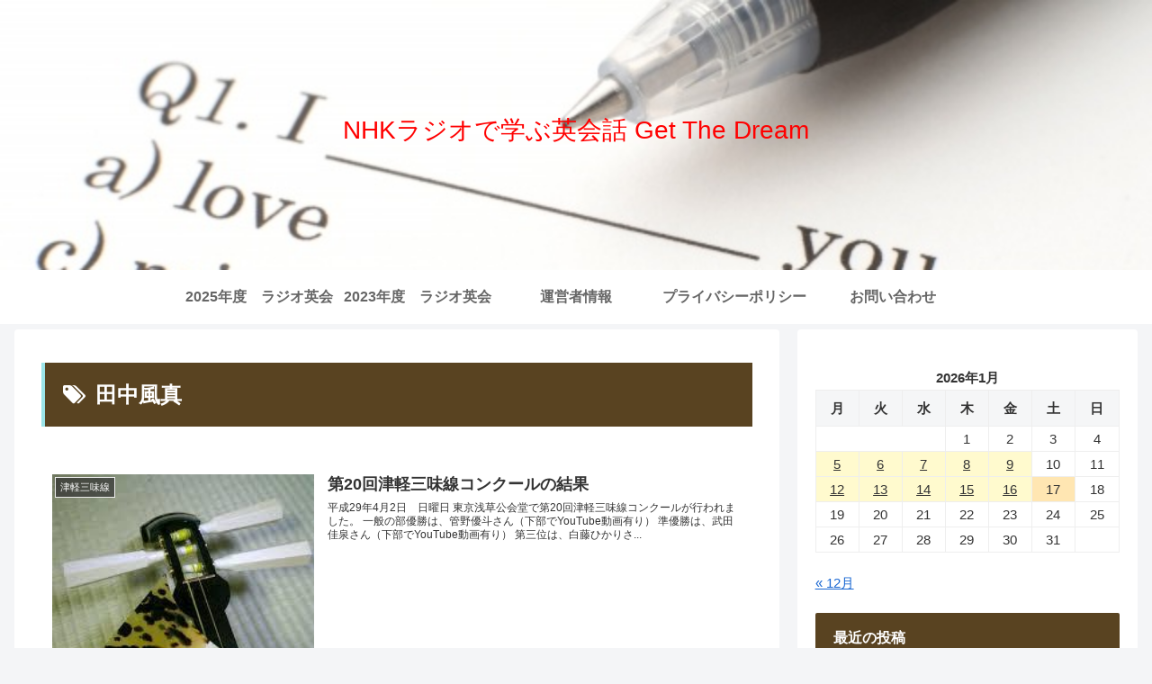

--- FILE ---
content_type: text/html; charset=UTF-8
request_url: https://get-the-dream.com/tag/%E7%94%B0%E4%B8%AD%E9%A2%A8%E7%9C%9F
body_size: 22662
content:
<!doctype html>
<html dir="ltr" lang="ja" prefix="og: https://ogp.me/ns#">

<head>
<meta charset="utf-8">
<meta http-equiv="X-UA-Compatible" content="IE=edge">
<meta name="viewport" content="width=device-width, initial-scale=1.0, viewport-fit=cover"/>
<meta name="referrer" content="no-referrer-when-downgrade"/>

  
  <!-- Other Analytics -->
<script async src="https://pagead2.googlesyndication.com/pagead/js/adsbygoogle.js?client=ca-pub-7105644179383464"
     crossorigin="anonymous"></script>
<script type="text/javascript">
function storage(id){ obj=(document.all)?document.all(id):((document.getElementById)?document.getElementById(id):null); if(obj) obj.style.display=(obj.style.display=="none")?"block":"none"; }
</script>
<!-- /Other Analytics -->
<!-- preconnect dns-prefetch -->
<link rel="preconnect dns-prefetch" href="//www.googletagmanager.com">
<link rel="preconnect dns-prefetch" href="//www.google-analytics.com">
<link rel="preconnect dns-prefetch" href="//ajax.googleapis.com">
<link rel="preconnect dns-prefetch" href="//cdnjs.cloudflare.com">
<link rel="preconnect dns-prefetch" href="//pagead2.googlesyndication.com">
<link rel="preconnect dns-prefetch" href="//googleads.g.doubleclick.net">
<link rel="preconnect dns-prefetch" href="//tpc.googlesyndication.com">
<link rel="preconnect dns-prefetch" href="//ad.doubleclick.net">
<link rel="preconnect dns-prefetch" href="//www.gstatic.com">
<link rel="preconnect dns-prefetch" href="//cse.google.com">
<link rel="preconnect dns-prefetch" href="//fonts.gstatic.com">
<link rel="preconnect dns-prefetch" href="//fonts.googleapis.com">
<link rel="preconnect dns-prefetch" href="//cms.quantserve.com">
<link rel="preconnect dns-prefetch" href="//secure.gravatar.com">
<link rel="preconnect dns-prefetch" href="//cdn.syndication.twimg.com">
<link rel="preconnect dns-prefetch" href="//cdn.jsdelivr.net">
<link rel="preconnect dns-prefetch" href="//images-fe.ssl-images-amazon.com">
<link rel="preconnect dns-prefetch" href="//completion.amazon.com">
<link rel="preconnect dns-prefetch" href="//m.media-amazon.com">
<link rel="preconnect dns-prefetch" href="//i.moshimo.com">
<link rel="preconnect dns-prefetch" href="//aml.valuecommerce.com">
<link rel="preconnect dns-prefetch" href="//dalc.valuecommerce.com">
<link rel="preconnect dns-prefetch" href="//dalb.valuecommerce.com">
<!-- Google Auto AdSense -->
<script>
  (adsbygoogle = window.adsbygoogle || []).push({
    google_ad_client: "",
    enable_page_level_ads: true
  });
</script>
<!-- End Google Auto AdSense -->
<title>田中風真 | NHKラジオで学ぶ英会話 Get The Dream</title>

		<!-- All in One SEO 4.9.3 - aioseo.com -->
	<meta name="robots" content="max-image-preview:large" />
	<link rel="canonical" href="https://get-the-dream.com/tag/%e7%94%b0%e4%b8%ad%e9%a2%a8%e7%9c%9f" />
	<meta name="generator" content="All in One SEO (AIOSEO) 4.9.3" />
		<script type="application/ld+json" class="aioseo-schema">
			{"@context":"https:\/\/schema.org","@graph":[{"@type":"BreadcrumbList","@id":"https:\/\/get-the-dream.com\/tag\/%E7%94%B0%E4%B8%AD%E9%A2%A8%E7%9C%9F#breadcrumblist","itemListElement":[{"@type":"ListItem","@id":"https:\/\/get-the-dream.com#listItem","position":1,"name":"\u30db\u30fc\u30e0","item":"https:\/\/get-the-dream.com","nextItem":{"@type":"ListItem","@id":"https:\/\/get-the-dream.com\/tag\/%e7%94%b0%e4%b8%ad%e9%a2%a8%e7%9c%9f#listItem","name":"\u7530\u4e2d\u98a8\u771f"}},{"@type":"ListItem","@id":"https:\/\/get-the-dream.com\/tag\/%e7%94%b0%e4%b8%ad%e9%a2%a8%e7%9c%9f#listItem","position":2,"name":"\u7530\u4e2d\u98a8\u771f","previousItem":{"@type":"ListItem","@id":"https:\/\/get-the-dream.com#listItem","name":"\u30db\u30fc\u30e0"}}]},{"@type":"CollectionPage","@id":"https:\/\/get-the-dream.com\/tag\/%E7%94%B0%E4%B8%AD%E9%A2%A8%E7%9C%9F#collectionpage","url":"https:\/\/get-the-dream.com\/tag\/%E7%94%B0%E4%B8%AD%E9%A2%A8%E7%9C%9F","name":"\u7530\u4e2d\u98a8\u771f | NHK\u30e9\u30b8\u30aa\u3067\u5b66\u3076\u82f1\u4f1a\u8a71 Get The Dream","inLanguage":"ja","isPartOf":{"@id":"https:\/\/get-the-dream.com\/#website"},"breadcrumb":{"@id":"https:\/\/get-the-dream.com\/tag\/%E7%94%B0%E4%B8%AD%E9%A2%A8%E7%9C%9F#breadcrumblist"}},{"@type":"Organization","@id":"https:\/\/get-the-dream.com\/#organization","name":"NHK\u30e9\u30b8\u30aa\u3067\u5b66\u3076\u82f1\u4f1a\u8a71 Get The Dream","description":"\u30e9\u30b8\u30aa\u82f1\u4f1a\u8a71\u7b49\u306e\u52c9\u5f37\u306b\u5f79\u7acb\u3064\u30b5\u30a4\u30c8\u3067\u3059\uff01","url":"https:\/\/get-the-dream.com\/"},{"@type":"WebSite","@id":"https:\/\/get-the-dream.com\/#website","url":"https:\/\/get-the-dream.com\/","name":"NHK\u30e9\u30b8\u30aa\u3067\u5b66\u3076\u82f1\u4f1a\u8a71 Get The Dream","description":"\u30e9\u30b8\u30aa\u82f1\u4f1a\u8a71\u7b49\u306e\u52c9\u5f37\u306b\u5f79\u7acb\u3064\u30b5\u30a4\u30c8\u3067\u3059\uff01","inLanguage":"ja","publisher":{"@id":"https:\/\/get-the-dream.com\/#organization"}}]}
		</script>
		<!-- All in One SEO -->


<!-- OGP -->
<meta property="og:type" content="website">
<meta property="og:description" content="「田中風真」の記事一覧です。">
<meta property="og:title" content="田中風真">
<meta property="og:url" content="https://get-the-dream.com/tag/%E7%94%B0%E4%B8%AD%E9%A2%A8%E7%9C%9F">
<meta property="og:image" content="https://get-the-dream.com/wp-content/themes/cocoon-master/screenshot.jpg">
<meta property="og:site_name" content="NHKラジオで学ぶ英会話 Get The Dream">
<meta property="og:locale" content="ja_JP">
<meta property="article:published_time" content="2017-04-08T16:22:47+09:00" />
<meta property="article:modified_time" content="2017-04-08T16:22:47+09:00" />
<meta property="article:section" content="津軽三味線">
<meta property="article:tag" content="東京浅草公会堂　第20回津軽三味線コンクール">
<meta property="article:tag" content="管野優斗　武田佳泉　白藤ひかり">
<meta property="article:tag" content="田中風真">
<!-- /OGP -->

<!-- Twitter Card -->
<meta name="twitter:card" content="summary_large_image">
<meta property="twitter:description" content="「田中風真」の記事一覧です。">
<meta property="twitter:title" content="田中風真">
<meta property="twitter:url" content="https://get-the-dream.com/tag/%E7%94%B0%E4%B8%AD%E9%A2%A8%E7%9C%9F">
<meta name="twitter:image" content="https://get-the-dream.com/wp-content/themes/cocoon-master/screenshot.jpg">
<meta name="twitter:domain" content="get-the-dream.com">
<!-- /Twitter Card -->
<link rel='dns-prefetch' href='//ajax.googleapis.com' />
<link rel='dns-prefetch' href='//cdnjs.cloudflare.com' />
<link rel='dns-prefetch' href='//s.w.org' />
<link rel="alternate" type="application/rss+xml" title="NHKラジオで学ぶ英会話 Get The Dream &raquo; フィード" href="https://get-the-dream.com/feed" />
<link rel="alternate" type="application/rss+xml" title="NHKラジオで学ぶ英会話 Get The Dream &raquo; コメントフィード" href="https://get-the-dream.com/comments/feed" />
<link rel="alternate" type="application/rss+xml" title="NHKラジオで学ぶ英会話 Get The Dream &raquo; 田中風真 タグのフィード" href="https://get-the-dream.com/tag/%e7%94%b0%e4%b8%ad%e9%a2%a8%e7%9c%9f/feed" />
<link rel='stylesheet' id='cocoon-style-css'  href='https://get-the-dream.com/wp-content/themes/cocoon-master/style.css?ver=5.8.12&#038;fver=20220205072045' media='all' />
<link rel='stylesheet' id='cocoon-keyframes-css'  href='https://get-the-dream.com/wp-content/themes/cocoon-master/keyframes.css?ver=5.8.12&#038;fver=20220205072045' media='all' />
<link rel='stylesheet' id='font-awesome-style-css'  href='https://get-the-dream.com/wp-content/themes/cocoon-master/webfonts/fontawesome/css/font-awesome.min.css?ver=5.8.12&#038;fver=20220205072042' media='all' />
<link rel='stylesheet' id='icomoon-style-css'  href='https://get-the-dream.com/wp-content/themes/cocoon-master/webfonts/icomoon/style.css?ver=5.8.12&#038;fver=20220205072045' media='all' />
<link rel='stylesheet' id='baguettebox-style-css'  href='https://get-the-dream.com/wp-content/themes/cocoon-master/plugins/baguettebox/dist/baguetteBox.min.css?ver=5.8.12&#038;fver=20220205072042' media='all' />
<link rel='stylesheet' id='cocoon-skin-style-css'  href='https://get-the-dream.com/wp-content/themes/cocoon-master/skins/skin-ganchan03/style.css?ver=5.8.12&#038;fver=20220205072042' media='all' />
<style id='cocoon-skin-style-inline-css'>
.header .header-in{min-height:300px}.header{background-image:url(https://get-the-dream.com/wp-content/uploads/202201top.jpg)}.header,.header .site-name-text{color:#F00}.main{width:860px}.sidebar{width:376px}@media screen and (max-width:1280px){.wrap{width:auto}.main,.sidebar,.sidebar-left .main,.sidebar-left .sidebar{margin:0 .5%}.main{width:67.4%}.sidebar{padding:1.5%;width:30%}.entry-card-thumb{width:38%}.entry-card-content{margin-left:40%}}.toc-checkbox{display:none}.toc-content{visibility:hidden;height:0;opacity:.2;transition:all .5s ease-out}.toc-checkbox:checked~.toc-content{visibility:visible;padding-top:.6em;height:100%;opacity:1}.toc-title::after{content:'[開く]';margin-left:.5em;cursor:pointer;font-size:.8em}.toc-title:hover::after{text-decoration:underline}.toc-checkbox:checked+.toc-title::after{content:'[閉じる]'}.eye-catch-wrap{justify-content:center}#respond{display:none}.entry-content>*,.demo .entry-content p{line-height:1.8}.entry-content>*,.article p,.demo .entry-content p,.article dl,.article ul,.article ol,.article blockquote,.article pre,.article table,.article .toc,.body .article,.body .column-wrap,.body .new-entry-cards,.body .popular-entry-cards,.body .navi-entry-cards,.body .box-menus,.body .ranking-item,.body .rss-entry-cards,.body .widget,.body .author-box,.body .blogcard-wrap,.body .login-user-only,.body .information-box,.body .question-box,.body .alert-box,.body .information,.body .question,.body .alert,.body .memo-box,.body .comment-box,.body .common-icon-box,.body .blank-box,.body .button-block,.body .micro-bottom,.body .caption-box,.body .tab-caption-box,.body .label-box,.body .toggle-wrap,.body .wp-block-image,.body .booklink-box,.body .kaerebalink-box,.body .tomarebalink-box,.body .product-item-box,.body .speech-wrap,.body .wp-block-categories,.body .wp-block-archives,.body .wp-block-archives-dropdown,.body .wp-block-calendar,.body .ad-area,.body .wp-block-gallery,.body .wp-block-audio,.body .wp-block-cover,.body .wp-block-file,.body .wp-block-media-text,.body .wp-block-video,.body .wp-block-buttons,.body .wp-block-columns,.body .wp-block-separator,.body .components-placeholder,.body .wp-block-search,.body .wp-block-social-links,.body .timeline-box,.body .blogcard-type,.body .btn-wrap,.body .btn-wrap a,.body .block-box,.body .wp-block-embed,.body .wp-block-group,.body .wp-block-table,.body .scrollable-table,.body .wp-block-separator,.body .wp-block,.body .video-container,.comment-area,.related-entries,.pager-post-navi,.comment-respond,.is-root-container>*,[data-type="core/freeform"]{margin-bottom:1.1em}.article h2,.article h3,.article h4,.article h5,.article h6{margin-bottom:.99em}@media screen and (max-width:480px){.body,.menu-content{font-size:15px}}@media screen and (max-width:781px){.wp-block-column{margin-bottom:1.1em}}@media screen and (max-width:599px){.column-wrap>div{margin-bottom:1.1em}}.article h2,.article h3,.article h4,.article h5,.article h6{margin-top:1.47em}.article .micro-top{margin-bottom:.22em}.article .micro-bottom{margin-top:-.99em}.article .micro-balloon{margin-bottom:.55em}.article .micro-bottom.micro-balloon{margin-top:-.77em}.blank-box.bb-key-color{border-color:#19448e}.iic-key-color li::before{color:#19448e}.blank-box.bb-tab.bb-key-color::before{background-color:#19448e}.tb-key-color .toggle-button{border:1px solid #19448e;background:#19448e;color:#fff}.tb-key-color .toggle-button::before{color:#ccc}.tb-key-color .toggle-checkbox:checked~.toggle-content{border-color:#19448e}.cb-key-color.caption-box{border-color:#19448e}.cb-key-color .caption-box-label{background-color:#19448e;color:#fff}.tcb-key-color .tab-caption-box-label{background-color:#19448e;color:#fff}.tcb-key-color .tab-caption-box-content{border-color:#19448e}.lb-key-color .label-box-content{border-color:#19448e}.mc-key-color{background-color:#19448e;color:#fff;border:0}.mc-key-color.micro-bottom::after{border-bottom-color:#19448e;border-top-color:transparent}.mc-key-color::before{border-top-color:transparent;border-bottom-color:transparent}.mc-key-color::after{border-top-color:#19448e}.btn-key-color,.btn-wrap.btn-wrap-key-color>a{background-color:#19448e}.has-text-color.has-key-color-color{color:#19448e}.has-background.has-key-color-background-color{background-color:#19448e}.body.article,body#tinymce.wp-editor{background-color:#fff}.body.article,.editor-post-title__block .editor-post-title__input,body#tinymce.wp-editor{color:#333}html .body .has-key-color-background-color{background-color:#19448e}html .body .has-key-color-color{color:#19448e}html .body .has-key-color-border-color{border-color:#19448e}html .body .btn-wrap.has-key-color-background-color>a{background-color:#19448e}html .body .btn-wrap.has-key-color-color>a{color:#19448e}html .body .btn-wrap.has-key-color-border-color>a{border-color:#19448e}html .body .bb-tab.has-key-color-border-color .bb-label{background-color:#19448e}html .body .toggle-wrap.has-key-color-border-color .toggle-button{background-color:#19448e}html .body .toggle-wrap.has-key-color-border-color .toggle-button,.toggle-wrap.has-key-color-border-color .toggle-content{border-color:#19448e}html .body .iconlist-box.has-key-color-icon-color li::before{color:#19448e}html .body .micro-balloon.has-key-color-color{color:#19448e}html .body .micro-balloon.has-key-color-background-color{background-color:#19448e;border-color:transparent}html .body .micro-balloon.has-key-color-background-color.micro-bottom::after{border-bottom-color:#19448e;border-top-color:transparent}html .body .micro-balloon.has-key-color-background-color::before{border-top-color:transparent;border-bottom-color:transparent}html .body .micro-balloon.has-key-color-background-color::after{border-top-color:#19448e}html .body .micro-balloon.has-border-color.has-key-color-border-color{border-color:#19448e}html .body .micro-balloon.micro-top.has-key-color-border-color::before{border-top-color:#19448e}html .body .micro-balloon.micro-bottom.has-key-color-border-color::before{border-bottom-color:#19448e}html .body .caption-box.has-key-color-border-color .box-label{background-color:#19448e}html .body .tab-caption-box.has-key-color-border-color .box-label{background-color:#19448e}html .body .tab-caption-box.has-key-color-border-color .box-content{border-color:#19448e}html .body .tab-caption-box.has-key-color-background-color .box-content{background-color:#19448e}html .body .label-box.has-key-color-border-color .box-content{border-color:#19448e}html .body .label-box.has-key-color-background-color .box-content{background-color:#19448e}html .body .speech-balloon.has-key-color-background-color{background-color:#19448e}html .body .speech-balloon.has-text-color.has-key-color-color{color:#19448e}html .body .speech-balloon.has-key-color-border-color{border-color:#19448e}html .body .sbp-l .speech-balloon.has-key-color-border-color::before{border-right-color:#19448e}html .body .sbp-r .speech-balloon.has-key-color-border-color::before{border-left-color:#19448e}html .body .sbp-l .speech-balloon.has-key-color-background-color::after{border-right-color:#19448e}html .body .sbp-r .speech-balloon.has-key-color-background-color::after{border-left-color:#19448e}html .body .sbs-line.sbp-r .speech-balloon.has-key-color-background-color{background-color:#19448e}html .body .sbs-line.sbp-r .speech-balloon.has-key-color-border-color{border-color:#19448e}html .body .speech-wraphtml .body .sbs-think .speech-balloon.has-key-color-border-color::before,html .body .speech-wrap.sbs-think .speech-balloon.has-key-color-border-color::after{border-color:#19448e}html .body .sbs-think .speech-balloon.has-key-color-background-color::before,html .body .sbs-think .speech-balloon.has-key-color-background-color::after{background-color:#19448e}html .body .sbs-think .speech-balloon.has-key-color-border-color::before{border-color:#19448e}html .body .timeline-box.has-key-color-point-color .timeline-item::before{background-color:#19448e}html .body .has-key-color-question-color .faq-question-label{color:#19448e}html .body .has-key-color-answer-color .faq-answer-label{color:#19448e}html .body .is-style-square.has-key-color-question-color .faq-question-label{color:#fff;background-color:#19448e}html .body .is-style-square.has-key-color-answer-color .faq-answer-label{color:#fff;background-color:#19448e}html .body .has-red-background-color{background-color:#e60033}html .body .has-red-color{color:#e60033}html .body .has-red-border-color{border-color:#e60033}html .body .btn-wrap.has-red-background-color>a{background-color:#e60033}html .body .btn-wrap.has-red-color>a{color:#e60033}html .body .btn-wrap.has-red-border-color>a{border-color:#e60033}html .body .bb-tab.has-red-border-color .bb-label{background-color:#e60033}html .body .toggle-wrap.has-red-border-color .toggle-button{background-color:#e60033}html .body .toggle-wrap.has-red-border-color .toggle-button,.toggle-wrap.has-red-border-color .toggle-content{border-color:#e60033}html .body .iconlist-box.has-red-icon-color li::before{color:#e60033}html .body .micro-balloon.has-red-color{color:#e60033}html .body .micro-balloon.has-red-background-color{background-color:#e60033;border-color:transparent}html .body .micro-balloon.has-red-background-color.micro-bottom::after{border-bottom-color:#e60033;border-top-color:transparent}html .body .micro-balloon.has-red-background-color::before{border-top-color:transparent;border-bottom-color:transparent}html .body .micro-balloon.has-red-background-color::after{border-top-color:#e60033}html .body .micro-balloon.has-border-color.has-red-border-color{border-color:#e60033}html .body .micro-balloon.micro-top.has-red-border-color::before{border-top-color:#e60033}html .body .micro-balloon.micro-bottom.has-red-border-color::before{border-bottom-color:#e60033}html .body .caption-box.has-red-border-color .box-label{background-color:#e60033}html .body .tab-caption-box.has-red-border-color .box-label{background-color:#e60033}html .body .tab-caption-box.has-red-border-color .box-content{border-color:#e60033}html .body .tab-caption-box.has-red-background-color .box-content{background-color:#e60033}html .body .label-box.has-red-border-color .box-content{border-color:#e60033}html .body .label-box.has-red-background-color .box-content{background-color:#e60033}html .body .speech-balloon.has-red-background-color{background-color:#e60033}html .body .speech-balloon.has-text-color.has-red-color{color:#e60033}html .body .speech-balloon.has-red-border-color{border-color:#e60033}html .body .sbp-l .speech-balloon.has-red-border-color::before{border-right-color:#e60033}html .body .sbp-r .speech-balloon.has-red-border-color::before{border-left-color:#e60033}html .body .sbp-l .speech-balloon.has-red-background-color::after{border-right-color:#e60033}html .body .sbp-r .speech-balloon.has-red-background-color::after{border-left-color:#e60033}html .body .sbs-line.sbp-r .speech-balloon.has-red-background-color{background-color:#e60033}html .body .sbs-line.sbp-r .speech-balloon.has-red-border-color{border-color:#e60033}html .body .speech-wraphtml .body .sbs-think .speech-balloon.has-red-border-color::before,html .body .speech-wrap.sbs-think .speech-balloon.has-red-border-color::after{border-color:#e60033}html .body .sbs-think .speech-balloon.has-red-background-color::before,html .body .sbs-think .speech-balloon.has-red-background-color::after{background-color:#e60033}html .body .sbs-think .speech-balloon.has-red-border-color::before{border-color:#e60033}html .body .timeline-box.has-red-point-color .timeline-item::before{background-color:#e60033}html .body .has-red-question-color .faq-question-label{color:#e60033}html .body .has-red-answer-color .faq-answer-label{color:#e60033}html .body .is-style-square.has-red-question-color .faq-question-label{color:#fff;background-color:#e60033}html .body .is-style-square.has-red-answer-color .faq-answer-label{color:#fff;background-color:#e60033}html .body .has-pink-background-color{background-color:#e95295}html .body .has-pink-color{color:#e95295}html .body .has-pink-border-color{border-color:#e95295}html .body .btn-wrap.has-pink-background-color>a{background-color:#e95295}html .body .btn-wrap.has-pink-color>a{color:#e95295}html .body .btn-wrap.has-pink-border-color>a{border-color:#e95295}html .body .bb-tab.has-pink-border-color .bb-label{background-color:#e95295}html .body .toggle-wrap.has-pink-border-color .toggle-button{background-color:#e95295}html .body .toggle-wrap.has-pink-border-color .toggle-button,.toggle-wrap.has-pink-border-color .toggle-content{border-color:#e95295}html .body .iconlist-box.has-pink-icon-color li::before{color:#e95295}html .body .micro-balloon.has-pink-color{color:#e95295}html .body .micro-balloon.has-pink-background-color{background-color:#e95295;border-color:transparent}html .body .micro-balloon.has-pink-background-color.micro-bottom::after{border-bottom-color:#e95295;border-top-color:transparent}html .body .micro-balloon.has-pink-background-color::before{border-top-color:transparent;border-bottom-color:transparent}html .body .micro-balloon.has-pink-background-color::after{border-top-color:#e95295}html .body .micro-balloon.has-border-color.has-pink-border-color{border-color:#e95295}html .body .micro-balloon.micro-top.has-pink-border-color::before{border-top-color:#e95295}html .body .micro-balloon.micro-bottom.has-pink-border-color::before{border-bottom-color:#e95295}html .body .caption-box.has-pink-border-color .box-label{background-color:#e95295}html .body .tab-caption-box.has-pink-border-color .box-label{background-color:#e95295}html .body .tab-caption-box.has-pink-border-color .box-content{border-color:#e95295}html .body .tab-caption-box.has-pink-background-color .box-content{background-color:#e95295}html .body .label-box.has-pink-border-color .box-content{border-color:#e95295}html .body .label-box.has-pink-background-color .box-content{background-color:#e95295}html .body .speech-balloon.has-pink-background-color{background-color:#e95295}html .body .speech-balloon.has-text-color.has-pink-color{color:#e95295}html .body .speech-balloon.has-pink-border-color{border-color:#e95295}html .body .sbp-l .speech-balloon.has-pink-border-color::before{border-right-color:#e95295}html .body .sbp-r .speech-balloon.has-pink-border-color::before{border-left-color:#e95295}html .body .sbp-l .speech-balloon.has-pink-background-color::after{border-right-color:#e95295}html .body .sbp-r .speech-balloon.has-pink-background-color::after{border-left-color:#e95295}html .body .sbs-line.sbp-r .speech-balloon.has-pink-background-color{background-color:#e95295}html .body .sbs-line.sbp-r .speech-balloon.has-pink-border-color{border-color:#e95295}html .body .speech-wraphtml .body .sbs-think .speech-balloon.has-pink-border-color::before,html .body .speech-wrap.sbs-think .speech-balloon.has-pink-border-color::after{border-color:#e95295}html .body .sbs-think .speech-balloon.has-pink-background-color::before,html .body .sbs-think .speech-balloon.has-pink-background-color::after{background-color:#e95295}html .body .sbs-think .speech-balloon.has-pink-border-color::before{border-color:#e95295}html .body .timeline-box.has-pink-point-color .timeline-item::before{background-color:#e95295}html .body .has-pink-question-color .faq-question-label{color:#e95295}html .body .has-pink-answer-color .faq-answer-label{color:#e95295}html .body .is-style-square.has-pink-question-color .faq-question-label{color:#fff;background-color:#e95295}html .body .is-style-square.has-pink-answer-color .faq-answer-label{color:#fff;background-color:#e95295}html .body .has-purple-background-color{background-color:#884898}html .body .has-purple-color{color:#884898}html .body .has-purple-border-color{border-color:#884898}html .body .btn-wrap.has-purple-background-color>a{background-color:#884898}html .body .btn-wrap.has-purple-color>a{color:#884898}html .body .btn-wrap.has-purple-border-color>a{border-color:#884898}html .body .bb-tab.has-purple-border-color .bb-label{background-color:#884898}html .body .toggle-wrap.has-purple-border-color .toggle-button{background-color:#884898}html .body .toggle-wrap.has-purple-border-color .toggle-button,.toggle-wrap.has-purple-border-color .toggle-content{border-color:#884898}html .body .iconlist-box.has-purple-icon-color li::before{color:#884898}html .body .micro-balloon.has-purple-color{color:#884898}html .body .micro-balloon.has-purple-background-color{background-color:#884898;border-color:transparent}html .body .micro-balloon.has-purple-background-color.micro-bottom::after{border-bottom-color:#884898;border-top-color:transparent}html .body .micro-balloon.has-purple-background-color::before{border-top-color:transparent;border-bottom-color:transparent}html .body .micro-balloon.has-purple-background-color::after{border-top-color:#884898}html .body .micro-balloon.has-border-color.has-purple-border-color{border-color:#884898}html .body .micro-balloon.micro-top.has-purple-border-color::before{border-top-color:#884898}html .body .micro-balloon.micro-bottom.has-purple-border-color::before{border-bottom-color:#884898}html .body .caption-box.has-purple-border-color .box-label{background-color:#884898}html .body .tab-caption-box.has-purple-border-color .box-label{background-color:#884898}html .body .tab-caption-box.has-purple-border-color .box-content{border-color:#884898}html .body .tab-caption-box.has-purple-background-color .box-content{background-color:#884898}html .body .label-box.has-purple-border-color .box-content{border-color:#884898}html .body .label-box.has-purple-background-color .box-content{background-color:#884898}html .body .speech-balloon.has-purple-background-color{background-color:#884898}html .body .speech-balloon.has-text-color.has-purple-color{color:#884898}html .body .speech-balloon.has-purple-border-color{border-color:#884898}html .body .sbp-l .speech-balloon.has-purple-border-color::before{border-right-color:#884898}html .body .sbp-r .speech-balloon.has-purple-border-color::before{border-left-color:#884898}html .body .sbp-l .speech-balloon.has-purple-background-color::after{border-right-color:#884898}html .body .sbp-r .speech-balloon.has-purple-background-color::after{border-left-color:#884898}html .body .sbs-line.sbp-r .speech-balloon.has-purple-background-color{background-color:#884898}html .body .sbs-line.sbp-r .speech-balloon.has-purple-border-color{border-color:#884898}html .body .speech-wraphtml .body .sbs-think .speech-balloon.has-purple-border-color::before,html .body .speech-wrap.sbs-think .speech-balloon.has-purple-border-color::after{border-color:#884898}html .body .sbs-think .speech-balloon.has-purple-background-color::before,html .body .sbs-think .speech-balloon.has-purple-background-color::after{background-color:#884898}html .body .sbs-think .speech-balloon.has-purple-border-color::before{border-color:#884898}html .body .timeline-box.has-purple-point-color .timeline-item::before{background-color:#884898}html .body .has-purple-question-color .faq-question-label{color:#884898}html .body .has-purple-answer-color .faq-answer-label{color:#884898}html .body .is-style-square.has-purple-question-color .faq-question-label{color:#fff;background-color:#884898}html .body .is-style-square.has-purple-answer-color .faq-answer-label{color:#fff;background-color:#884898}html .body .has-deep-background-color{background-color:#55295b}html .body .has-deep-color{color:#55295b}html .body .has-deep-border-color{border-color:#55295b}html .body .btn-wrap.has-deep-background-color>a{background-color:#55295b}html .body .btn-wrap.has-deep-color>a{color:#55295b}html .body .btn-wrap.has-deep-border-color>a{border-color:#55295b}html .body .bb-tab.has-deep-border-color .bb-label{background-color:#55295b}html .body .toggle-wrap.has-deep-border-color .toggle-button{background-color:#55295b}html .body .toggle-wrap.has-deep-border-color .toggle-button,.toggle-wrap.has-deep-border-color .toggle-content{border-color:#55295b}html .body .iconlist-box.has-deep-icon-color li::before{color:#55295b}html .body .micro-balloon.has-deep-color{color:#55295b}html .body .micro-balloon.has-deep-background-color{background-color:#55295b;border-color:transparent}html .body .micro-balloon.has-deep-background-color.micro-bottom::after{border-bottom-color:#55295b;border-top-color:transparent}html .body .micro-balloon.has-deep-background-color::before{border-top-color:transparent;border-bottom-color:transparent}html .body .micro-balloon.has-deep-background-color::after{border-top-color:#55295b}html .body .micro-balloon.has-border-color.has-deep-border-color{border-color:#55295b}html .body .micro-balloon.micro-top.has-deep-border-color::before{border-top-color:#55295b}html .body .micro-balloon.micro-bottom.has-deep-border-color::before{border-bottom-color:#55295b}html .body .caption-box.has-deep-border-color .box-label{background-color:#55295b}html .body .tab-caption-box.has-deep-border-color .box-label{background-color:#55295b}html .body .tab-caption-box.has-deep-border-color .box-content{border-color:#55295b}html .body .tab-caption-box.has-deep-background-color .box-content{background-color:#55295b}html .body .label-box.has-deep-border-color .box-content{border-color:#55295b}html .body .label-box.has-deep-background-color .box-content{background-color:#55295b}html .body .speech-balloon.has-deep-background-color{background-color:#55295b}html .body .speech-balloon.has-text-color.has-deep-color{color:#55295b}html .body .speech-balloon.has-deep-border-color{border-color:#55295b}html .body .sbp-l .speech-balloon.has-deep-border-color::before{border-right-color:#55295b}html .body .sbp-r .speech-balloon.has-deep-border-color::before{border-left-color:#55295b}html .body .sbp-l .speech-balloon.has-deep-background-color::after{border-right-color:#55295b}html .body .sbp-r .speech-balloon.has-deep-background-color::after{border-left-color:#55295b}html .body .sbs-line.sbp-r .speech-balloon.has-deep-background-color{background-color:#55295b}html .body .sbs-line.sbp-r .speech-balloon.has-deep-border-color{border-color:#55295b}html .body .speech-wraphtml .body .sbs-think .speech-balloon.has-deep-border-color::before,html .body .speech-wrap.sbs-think .speech-balloon.has-deep-border-color::after{border-color:#55295b}html .body .sbs-think .speech-balloon.has-deep-background-color::before,html .body .sbs-think .speech-balloon.has-deep-background-color::after{background-color:#55295b}html .body .sbs-think .speech-balloon.has-deep-border-color::before{border-color:#55295b}html .body .timeline-box.has-deep-point-color .timeline-item::before{background-color:#55295b}html .body .has-deep-question-color .faq-question-label{color:#55295b}html .body .has-deep-answer-color .faq-answer-label{color:#55295b}html .body .is-style-square.has-deep-question-color .faq-question-label{color:#fff;background-color:#55295b}html .body .is-style-square.has-deep-answer-color .faq-answer-label{color:#fff;background-color:#55295b}html .body .has-indigo-background-color{background-color:#1e50a2}html .body .has-indigo-color{color:#1e50a2}html .body .has-indigo-border-color{border-color:#1e50a2}html .body .btn-wrap.has-indigo-background-color>a{background-color:#1e50a2}html .body .btn-wrap.has-indigo-color>a{color:#1e50a2}html .body .btn-wrap.has-indigo-border-color>a{border-color:#1e50a2}html .body .bb-tab.has-indigo-border-color .bb-label{background-color:#1e50a2}html .body .toggle-wrap.has-indigo-border-color .toggle-button{background-color:#1e50a2}html .body .toggle-wrap.has-indigo-border-color .toggle-button,.toggle-wrap.has-indigo-border-color .toggle-content{border-color:#1e50a2}html .body .iconlist-box.has-indigo-icon-color li::before{color:#1e50a2}html .body .micro-balloon.has-indigo-color{color:#1e50a2}html .body .micro-balloon.has-indigo-background-color{background-color:#1e50a2;border-color:transparent}html .body .micro-balloon.has-indigo-background-color.micro-bottom::after{border-bottom-color:#1e50a2;border-top-color:transparent}html .body .micro-balloon.has-indigo-background-color::before{border-top-color:transparent;border-bottom-color:transparent}html .body .micro-balloon.has-indigo-background-color::after{border-top-color:#1e50a2}html .body .micro-balloon.has-border-color.has-indigo-border-color{border-color:#1e50a2}html .body .micro-balloon.micro-top.has-indigo-border-color::before{border-top-color:#1e50a2}html .body .micro-balloon.micro-bottom.has-indigo-border-color::before{border-bottom-color:#1e50a2}html .body .caption-box.has-indigo-border-color .box-label{background-color:#1e50a2}html .body .tab-caption-box.has-indigo-border-color .box-label{background-color:#1e50a2}html .body .tab-caption-box.has-indigo-border-color .box-content{border-color:#1e50a2}html .body .tab-caption-box.has-indigo-background-color .box-content{background-color:#1e50a2}html .body .label-box.has-indigo-border-color .box-content{border-color:#1e50a2}html .body .label-box.has-indigo-background-color .box-content{background-color:#1e50a2}html .body .speech-balloon.has-indigo-background-color{background-color:#1e50a2}html .body .speech-balloon.has-text-color.has-indigo-color{color:#1e50a2}html .body .speech-balloon.has-indigo-border-color{border-color:#1e50a2}html .body .sbp-l .speech-balloon.has-indigo-border-color::before{border-right-color:#1e50a2}html .body .sbp-r .speech-balloon.has-indigo-border-color::before{border-left-color:#1e50a2}html .body .sbp-l .speech-balloon.has-indigo-background-color::after{border-right-color:#1e50a2}html .body .sbp-r .speech-balloon.has-indigo-background-color::after{border-left-color:#1e50a2}html .body .sbs-line.sbp-r .speech-balloon.has-indigo-background-color{background-color:#1e50a2}html .body .sbs-line.sbp-r .speech-balloon.has-indigo-border-color{border-color:#1e50a2}html .body .speech-wraphtml .body .sbs-think .speech-balloon.has-indigo-border-color::before,html .body .speech-wrap.sbs-think .speech-balloon.has-indigo-border-color::after{border-color:#1e50a2}html .body .sbs-think .speech-balloon.has-indigo-background-color::before,html .body .sbs-think .speech-balloon.has-indigo-background-color::after{background-color:#1e50a2}html .body .sbs-think .speech-balloon.has-indigo-border-color::before{border-color:#1e50a2}html .body .timeline-box.has-indigo-point-color .timeline-item::before{background-color:#1e50a2}html .body .has-indigo-question-color .faq-question-label{color:#1e50a2}html .body .has-indigo-answer-color .faq-answer-label{color:#1e50a2}html .body .is-style-square.has-indigo-question-color .faq-question-label{color:#fff;background-color:#1e50a2}html .body .is-style-square.has-indigo-answer-color .faq-answer-label{color:#fff;background-color:#1e50a2}html .body .has-blue-background-color{background-color:#0095d9}html .body .has-blue-color{color:#0095d9}html .body .has-blue-border-color{border-color:#0095d9}html .body .btn-wrap.has-blue-background-color>a{background-color:#0095d9}html .body .btn-wrap.has-blue-color>a{color:#0095d9}html .body .btn-wrap.has-blue-border-color>a{border-color:#0095d9}html .body .bb-tab.has-blue-border-color .bb-label{background-color:#0095d9}html .body .toggle-wrap.has-blue-border-color .toggle-button{background-color:#0095d9}html .body .toggle-wrap.has-blue-border-color .toggle-button,.toggle-wrap.has-blue-border-color .toggle-content{border-color:#0095d9}html .body .iconlist-box.has-blue-icon-color li::before{color:#0095d9}html .body .micro-balloon.has-blue-color{color:#0095d9}html .body .micro-balloon.has-blue-background-color{background-color:#0095d9;border-color:transparent}html .body .micro-balloon.has-blue-background-color.micro-bottom::after{border-bottom-color:#0095d9;border-top-color:transparent}html .body .micro-balloon.has-blue-background-color::before{border-top-color:transparent;border-bottom-color:transparent}html .body .micro-balloon.has-blue-background-color::after{border-top-color:#0095d9}html .body .micro-balloon.has-border-color.has-blue-border-color{border-color:#0095d9}html .body .micro-balloon.micro-top.has-blue-border-color::before{border-top-color:#0095d9}html .body .micro-balloon.micro-bottom.has-blue-border-color::before{border-bottom-color:#0095d9}html .body .caption-box.has-blue-border-color .box-label{background-color:#0095d9}html .body .tab-caption-box.has-blue-border-color .box-label{background-color:#0095d9}html .body .tab-caption-box.has-blue-border-color .box-content{border-color:#0095d9}html .body .tab-caption-box.has-blue-background-color .box-content{background-color:#0095d9}html .body .label-box.has-blue-border-color .box-content{border-color:#0095d9}html .body .label-box.has-blue-background-color .box-content{background-color:#0095d9}html .body .speech-balloon.has-blue-background-color{background-color:#0095d9}html .body .speech-balloon.has-text-color.has-blue-color{color:#0095d9}html .body .speech-balloon.has-blue-border-color{border-color:#0095d9}html .body .sbp-l .speech-balloon.has-blue-border-color::before{border-right-color:#0095d9}html .body .sbp-r .speech-balloon.has-blue-border-color::before{border-left-color:#0095d9}html .body .sbp-l .speech-balloon.has-blue-background-color::after{border-right-color:#0095d9}html .body .sbp-r .speech-balloon.has-blue-background-color::after{border-left-color:#0095d9}html .body .sbs-line.sbp-r .speech-balloon.has-blue-background-color{background-color:#0095d9}html .body .sbs-line.sbp-r .speech-balloon.has-blue-border-color{border-color:#0095d9}html .body .speech-wraphtml .body .sbs-think .speech-balloon.has-blue-border-color::before,html .body .speech-wrap.sbs-think .speech-balloon.has-blue-border-color::after{border-color:#0095d9}html .body .sbs-think .speech-balloon.has-blue-background-color::before,html .body .sbs-think .speech-balloon.has-blue-background-color::after{background-color:#0095d9}html .body .sbs-think .speech-balloon.has-blue-border-color::before{border-color:#0095d9}html .body .timeline-box.has-blue-point-color .timeline-item::before{background-color:#0095d9}html .body .has-blue-question-color .faq-question-label{color:#0095d9}html .body .has-blue-answer-color .faq-answer-label{color:#0095d9}html .body .is-style-square.has-blue-question-color .faq-question-label{color:#fff;background-color:#0095d9}html .body .is-style-square.has-blue-answer-color .faq-answer-label{color:#fff;background-color:#0095d9}html .body .has-light-blue-background-color{background-color:#2ca9e1}html .body .has-light-blue-color{color:#2ca9e1}html .body .has-light-blue-border-color{border-color:#2ca9e1}html .body .btn-wrap.has-light-blue-background-color>a{background-color:#2ca9e1}html .body .btn-wrap.has-light-blue-color>a{color:#2ca9e1}html .body .btn-wrap.has-light-blue-border-color>a{border-color:#2ca9e1}html .body .bb-tab.has-light-blue-border-color .bb-label{background-color:#2ca9e1}html .body .toggle-wrap.has-light-blue-border-color .toggle-button{background-color:#2ca9e1}html .body .toggle-wrap.has-light-blue-border-color .toggle-button,.toggle-wrap.has-light-blue-border-color .toggle-content{border-color:#2ca9e1}html .body .iconlist-box.has-light-blue-icon-color li::before{color:#2ca9e1}html .body .micro-balloon.has-light-blue-color{color:#2ca9e1}html .body .micro-balloon.has-light-blue-background-color{background-color:#2ca9e1;border-color:transparent}html .body .micro-balloon.has-light-blue-background-color.micro-bottom::after{border-bottom-color:#2ca9e1;border-top-color:transparent}html .body .micro-balloon.has-light-blue-background-color::before{border-top-color:transparent;border-bottom-color:transparent}html .body .micro-balloon.has-light-blue-background-color::after{border-top-color:#2ca9e1}html .body .micro-balloon.has-border-color.has-light-blue-border-color{border-color:#2ca9e1}html .body .micro-balloon.micro-top.has-light-blue-border-color::before{border-top-color:#2ca9e1}html .body .micro-balloon.micro-bottom.has-light-blue-border-color::before{border-bottom-color:#2ca9e1}html .body .caption-box.has-light-blue-border-color .box-label{background-color:#2ca9e1}html .body .tab-caption-box.has-light-blue-border-color .box-label{background-color:#2ca9e1}html .body .tab-caption-box.has-light-blue-border-color .box-content{border-color:#2ca9e1}html .body .tab-caption-box.has-light-blue-background-color .box-content{background-color:#2ca9e1}html .body .label-box.has-light-blue-border-color .box-content{border-color:#2ca9e1}html .body .label-box.has-light-blue-background-color .box-content{background-color:#2ca9e1}html .body .speech-balloon.has-light-blue-background-color{background-color:#2ca9e1}html .body .speech-balloon.has-text-color.has-light-blue-color{color:#2ca9e1}html .body .speech-balloon.has-light-blue-border-color{border-color:#2ca9e1}html .body .sbp-l .speech-balloon.has-light-blue-border-color::before{border-right-color:#2ca9e1}html .body .sbp-r .speech-balloon.has-light-blue-border-color::before{border-left-color:#2ca9e1}html .body .sbp-l .speech-balloon.has-light-blue-background-color::after{border-right-color:#2ca9e1}html .body .sbp-r .speech-balloon.has-light-blue-background-color::after{border-left-color:#2ca9e1}html .body .sbs-line.sbp-r .speech-balloon.has-light-blue-background-color{background-color:#2ca9e1}html .body .sbs-line.sbp-r .speech-balloon.has-light-blue-border-color{border-color:#2ca9e1}html .body .speech-wraphtml .body .sbs-think .speech-balloon.has-light-blue-border-color::before,html .body .speech-wrap.sbs-think .speech-balloon.has-light-blue-border-color::after{border-color:#2ca9e1}html .body .sbs-think .speech-balloon.has-light-blue-background-color::before,html .body .sbs-think .speech-balloon.has-light-blue-background-color::after{background-color:#2ca9e1}html .body .sbs-think .speech-balloon.has-light-blue-border-color::before{border-color:#2ca9e1}html .body .timeline-box.has-light-blue-point-color .timeline-item::before{background-color:#2ca9e1}html .body .has-light-blue-question-color .faq-question-label{color:#2ca9e1}html .body .has-light-blue-answer-color .faq-answer-label{color:#2ca9e1}html .body .is-style-square.has-light-blue-question-color .faq-question-label{color:#fff;background-color:#2ca9e1}html .body .is-style-square.has-light-blue-answer-color .faq-answer-label{color:#fff;background-color:#2ca9e1}html .body .has-cyan-background-color{background-color:#00a3af}html .body .has-cyan-color{color:#00a3af}html .body .has-cyan-border-color{border-color:#00a3af}html .body .btn-wrap.has-cyan-background-color>a{background-color:#00a3af}html .body .btn-wrap.has-cyan-color>a{color:#00a3af}html .body .btn-wrap.has-cyan-border-color>a{border-color:#00a3af}html .body .bb-tab.has-cyan-border-color .bb-label{background-color:#00a3af}html .body .toggle-wrap.has-cyan-border-color .toggle-button{background-color:#00a3af}html .body .toggle-wrap.has-cyan-border-color .toggle-button,.toggle-wrap.has-cyan-border-color .toggle-content{border-color:#00a3af}html .body .iconlist-box.has-cyan-icon-color li::before{color:#00a3af}html .body .micro-balloon.has-cyan-color{color:#00a3af}html .body .micro-balloon.has-cyan-background-color{background-color:#00a3af;border-color:transparent}html .body .micro-balloon.has-cyan-background-color.micro-bottom::after{border-bottom-color:#00a3af;border-top-color:transparent}html .body .micro-balloon.has-cyan-background-color::before{border-top-color:transparent;border-bottom-color:transparent}html .body .micro-balloon.has-cyan-background-color::after{border-top-color:#00a3af}html .body .micro-balloon.has-border-color.has-cyan-border-color{border-color:#00a3af}html .body .micro-balloon.micro-top.has-cyan-border-color::before{border-top-color:#00a3af}html .body .micro-balloon.micro-bottom.has-cyan-border-color::before{border-bottom-color:#00a3af}html .body .caption-box.has-cyan-border-color .box-label{background-color:#00a3af}html .body .tab-caption-box.has-cyan-border-color .box-label{background-color:#00a3af}html .body .tab-caption-box.has-cyan-border-color .box-content{border-color:#00a3af}html .body .tab-caption-box.has-cyan-background-color .box-content{background-color:#00a3af}html .body .label-box.has-cyan-border-color .box-content{border-color:#00a3af}html .body .label-box.has-cyan-background-color .box-content{background-color:#00a3af}html .body .speech-balloon.has-cyan-background-color{background-color:#00a3af}html .body .speech-balloon.has-text-color.has-cyan-color{color:#00a3af}html .body .speech-balloon.has-cyan-border-color{border-color:#00a3af}html .body .sbp-l .speech-balloon.has-cyan-border-color::before{border-right-color:#00a3af}html .body .sbp-r .speech-balloon.has-cyan-border-color::before{border-left-color:#00a3af}html .body .sbp-l .speech-balloon.has-cyan-background-color::after{border-right-color:#00a3af}html .body .sbp-r .speech-balloon.has-cyan-background-color::after{border-left-color:#00a3af}html .body .sbs-line.sbp-r .speech-balloon.has-cyan-background-color{background-color:#00a3af}html .body .sbs-line.sbp-r .speech-balloon.has-cyan-border-color{border-color:#00a3af}html .body .speech-wraphtml .body .sbs-think .speech-balloon.has-cyan-border-color::before,html .body .speech-wrap.sbs-think .speech-balloon.has-cyan-border-color::after{border-color:#00a3af}html .body .sbs-think .speech-balloon.has-cyan-background-color::before,html .body .sbs-think .speech-balloon.has-cyan-background-color::after{background-color:#00a3af}html .body .sbs-think .speech-balloon.has-cyan-border-color::before{border-color:#00a3af}html .body .timeline-box.has-cyan-point-color .timeline-item::before{background-color:#00a3af}html .body .has-cyan-question-color .faq-question-label{color:#00a3af}html .body .has-cyan-answer-color .faq-answer-label{color:#00a3af}html .body .is-style-square.has-cyan-question-color .faq-question-label{color:#fff;background-color:#00a3af}html .body .is-style-square.has-cyan-answer-color .faq-answer-label{color:#fff;background-color:#00a3af}html .body .has-teal-background-color{background-color:#007b43}html .body .has-teal-color{color:#007b43}html .body .has-teal-border-color{border-color:#007b43}html .body .btn-wrap.has-teal-background-color>a{background-color:#007b43}html .body .btn-wrap.has-teal-color>a{color:#007b43}html .body .btn-wrap.has-teal-border-color>a{border-color:#007b43}html .body .bb-tab.has-teal-border-color .bb-label{background-color:#007b43}html .body .toggle-wrap.has-teal-border-color .toggle-button{background-color:#007b43}html .body .toggle-wrap.has-teal-border-color .toggle-button,.toggle-wrap.has-teal-border-color .toggle-content{border-color:#007b43}html .body .iconlist-box.has-teal-icon-color li::before{color:#007b43}html .body .micro-balloon.has-teal-color{color:#007b43}html .body .micro-balloon.has-teal-background-color{background-color:#007b43;border-color:transparent}html .body .micro-balloon.has-teal-background-color.micro-bottom::after{border-bottom-color:#007b43;border-top-color:transparent}html .body .micro-balloon.has-teal-background-color::before{border-top-color:transparent;border-bottom-color:transparent}html .body .micro-balloon.has-teal-background-color::after{border-top-color:#007b43}html .body .micro-balloon.has-border-color.has-teal-border-color{border-color:#007b43}html .body .micro-balloon.micro-top.has-teal-border-color::before{border-top-color:#007b43}html .body .micro-balloon.micro-bottom.has-teal-border-color::before{border-bottom-color:#007b43}html .body .caption-box.has-teal-border-color .box-label{background-color:#007b43}html .body .tab-caption-box.has-teal-border-color .box-label{background-color:#007b43}html .body .tab-caption-box.has-teal-border-color .box-content{border-color:#007b43}html .body .tab-caption-box.has-teal-background-color .box-content{background-color:#007b43}html .body .label-box.has-teal-border-color .box-content{border-color:#007b43}html .body .label-box.has-teal-background-color .box-content{background-color:#007b43}html .body .speech-balloon.has-teal-background-color{background-color:#007b43}html .body .speech-balloon.has-text-color.has-teal-color{color:#007b43}html .body .speech-balloon.has-teal-border-color{border-color:#007b43}html .body .sbp-l .speech-balloon.has-teal-border-color::before{border-right-color:#007b43}html .body .sbp-r .speech-balloon.has-teal-border-color::before{border-left-color:#007b43}html .body .sbp-l .speech-balloon.has-teal-background-color::after{border-right-color:#007b43}html .body .sbp-r .speech-balloon.has-teal-background-color::after{border-left-color:#007b43}html .body .sbs-line.sbp-r .speech-balloon.has-teal-background-color{background-color:#007b43}html .body .sbs-line.sbp-r .speech-balloon.has-teal-border-color{border-color:#007b43}html .body .speech-wraphtml .body .sbs-think .speech-balloon.has-teal-border-color::before,html .body .speech-wrap.sbs-think .speech-balloon.has-teal-border-color::after{border-color:#007b43}html .body .sbs-think .speech-balloon.has-teal-background-color::before,html .body .sbs-think .speech-balloon.has-teal-background-color::after{background-color:#007b43}html .body .sbs-think .speech-balloon.has-teal-border-color::before{border-color:#007b43}html .body .timeline-box.has-teal-point-color .timeline-item::before{background-color:#007b43}html .body .has-teal-question-color .faq-question-label{color:#007b43}html .body .has-teal-answer-color .faq-answer-label{color:#007b43}html .body .is-style-square.has-teal-question-color .faq-question-label{color:#fff;background-color:#007b43}html .body .is-style-square.has-teal-answer-color .faq-answer-label{color:#fff;background-color:#007b43}html .body .has-green-background-color{background-color:#3eb370}html .body .has-green-color{color:#3eb370}html .body .has-green-border-color{border-color:#3eb370}html .body .btn-wrap.has-green-background-color>a{background-color:#3eb370}html .body .btn-wrap.has-green-color>a{color:#3eb370}html .body .btn-wrap.has-green-border-color>a{border-color:#3eb370}html .body .bb-tab.has-green-border-color .bb-label{background-color:#3eb370}html .body .toggle-wrap.has-green-border-color .toggle-button{background-color:#3eb370}html .body .toggle-wrap.has-green-border-color .toggle-button,.toggle-wrap.has-green-border-color .toggle-content{border-color:#3eb370}html .body .iconlist-box.has-green-icon-color li::before{color:#3eb370}html .body .micro-balloon.has-green-color{color:#3eb370}html .body .micro-balloon.has-green-background-color{background-color:#3eb370;border-color:transparent}html .body .micro-balloon.has-green-background-color.micro-bottom::after{border-bottom-color:#3eb370;border-top-color:transparent}html .body .micro-balloon.has-green-background-color::before{border-top-color:transparent;border-bottom-color:transparent}html .body .micro-balloon.has-green-background-color::after{border-top-color:#3eb370}html .body .micro-balloon.has-border-color.has-green-border-color{border-color:#3eb370}html .body .micro-balloon.micro-top.has-green-border-color::before{border-top-color:#3eb370}html .body .micro-balloon.micro-bottom.has-green-border-color::before{border-bottom-color:#3eb370}html .body .caption-box.has-green-border-color .box-label{background-color:#3eb370}html .body .tab-caption-box.has-green-border-color .box-label{background-color:#3eb370}html .body .tab-caption-box.has-green-border-color .box-content{border-color:#3eb370}html .body .tab-caption-box.has-green-background-color .box-content{background-color:#3eb370}html .body .label-box.has-green-border-color .box-content{border-color:#3eb370}html .body .label-box.has-green-background-color .box-content{background-color:#3eb370}html .body .speech-balloon.has-green-background-color{background-color:#3eb370}html .body .speech-balloon.has-text-color.has-green-color{color:#3eb370}html .body .speech-balloon.has-green-border-color{border-color:#3eb370}html .body .sbp-l .speech-balloon.has-green-border-color::before{border-right-color:#3eb370}html .body .sbp-r .speech-balloon.has-green-border-color::before{border-left-color:#3eb370}html .body .sbp-l .speech-balloon.has-green-background-color::after{border-right-color:#3eb370}html .body .sbp-r .speech-balloon.has-green-background-color::after{border-left-color:#3eb370}html .body .sbs-line.sbp-r .speech-balloon.has-green-background-color{background-color:#3eb370}html .body .sbs-line.sbp-r .speech-balloon.has-green-border-color{border-color:#3eb370}html .body .speech-wraphtml .body .sbs-think .speech-balloon.has-green-border-color::before,html .body .speech-wrap.sbs-think .speech-balloon.has-green-border-color::after{border-color:#3eb370}html .body .sbs-think .speech-balloon.has-green-background-color::before,html .body .sbs-think .speech-balloon.has-green-background-color::after{background-color:#3eb370}html .body .sbs-think .speech-balloon.has-green-border-color::before{border-color:#3eb370}html .body .timeline-box.has-green-point-color .timeline-item::before{background-color:#3eb370}html .body .has-green-question-color .faq-question-label{color:#3eb370}html .body .has-green-answer-color .faq-answer-label{color:#3eb370}html .body .is-style-square.has-green-question-color .faq-question-label{color:#fff;background-color:#3eb370}html .body .is-style-square.has-green-answer-color .faq-answer-label{color:#fff;background-color:#3eb370}html .body .has-light-green-background-color{background-color:#8bc34a}html .body .has-light-green-color{color:#8bc34a}html .body .has-light-green-border-color{border-color:#8bc34a}html .body .btn-wrap.has-light-green-background-color>a{background-color:#8bc34a}html .body .btn-wrap.has-light-green-color>a{color:#8bc34a}html .body .btn-wrap.has-light-green-border-color>a{border-color:#8bc34a}html .body .bb-tab.has-light-green-border-color .bb-label{background-color:#8bc34a}html .body .toggle-wrap.has-light-green-border-color .toggle-button{background-color:#8bc34a}html .body .toggle-wrap.has-light-green-border-color .toggle-button,.toggle-wrap.has-light-green-border-color .toggle-content{border-color:#8bc34a}html .body .iconlist-box.has-light-green-icon-color li::before{color:#8bc34a}html .body .micro-balloon.has-light-green-color{color:#8bc34a}html .body .micro-balloon.has-light-green-background-color{background-color:#8bc34a;border-color:transparent}html .body .micro-balloon.has-light-green-background-color.micro-bottom::after{border-bottom-color:#8bc34a;border-top-color:transparent}html .body .micro-balloon.has-light-green-background-color::before{border-top-color:transparent;border-bottom-color:transparent}html .body .micro-balloon.has-light-green-background-color::after{border-top-color:#8bc34a}html .body .micro-balloon.has-border-color.has-light-green-border-color{border-color:#8bc34a}html .body .micro-balloon.micro-top.has-light-green-border-color::before{border-top-color:#8bc34a}html .body .micro-balloon.micro-bottom.has-light-green-border-color::before{border-bottom-color:#8bc34a}html .body .caption-box.has-light-green-border-color .box-label{background-color:#8bc34a}html .body .tab-caption-box.has-light-green-border-color .box-label{background-color:#8bc34a}html .body .tab-caption-box.has-light-green-border-color .box-content{border-color:#8bc34a}html .body .tab-caption-box.has-light-green-background-color .box-content{background-color:#8bc34a}html .body .label-box.has-light-green-border-color .box-content{border-color:#8bc34a}html .body .label-box.has-light-green-background-color .box-content{background-color:#8bc34a}html .body .speech-balloon.has-light-green-background-color{background-color:#8bc34a}html .body .speech-balloon.has-text-color.has-light-green-color{color:#8bc34a}html .body .speech-balloon.has-light-green-border-color{border-color:#8bc34a}html .body .sbp-l .speech-balloon.has-light-green-border-color::before{border-right-color:#8bc34a}html .body .sbp-r .speech-balloon.has-light-green-border-color::before{border-left-color:#8bc34a}html .body .sbp-l .speech-balloon.has-light-green-background-color::after{border-right-color:#8bc34a}html .body .sbp-r .speech-balloon.has-light-green-background-color::after{border-left-color:#8bc34a}html .body .sbs-line.sbp-r .speech-balloon.has-light-green-background-color{background-color:#8bc34a}html .body .sbs-line.sbp-r .speech-balloon.has-light-green-border-color{border-color:#8bc34a}html .body .speech-wraphtml .body .sbs-think .speech-balloon.has-light-green-border-color::before,html .body .speech-wrap.sbs-think .speech-balloon.has-light-green-border-color::after{border-color:#8bc34a}html .body .sbs-think .speech-balloon.has-light-green-background-color::before,html .body .sbs-think .speech-balloon.has-light-green-background-color::after{background-color:#8bc34a}html .body .sbs-think .speech-balloon.has-light-green-border-color::before{border-color:#8bc34a}html .body .timeline-box.has-light-green-point-color .timeline-item::before{background-color:#8bc34a}html .body .has-light-green-question-color .faq-question-label{color:#8bc34a}html .body .has-light-green-answer-color .faq-answer-label{color:#8bc34a}html .body .is-style-square.has-light-green-question-color .faq-question-label{color:#fff;background-color:#8bc34a}html .body .is-style-square.has-light-green-answer-color .faq-answer-label{color:#fff;background-color:#8bc34a}html .body .has-lime-background-color{background-color:#c3d825}html .body .has-lime-color{color:#c3d825}html .body .has-lime-border-color{border-color:#c3d825}html .body .btn-wrap.has-lime-background-color>a{background-color:#c3d825}html .body .btn-wrap.has-lime-color>a{color:#c3d825}html .body .btn-wrap.has-lime-border-color>a{border-color:#c3d825}html .body .bb-tab.has-lime-border-color .bb-label{background-color:#c3d825}html .body .toggle-wrap.has-lime-border-color .toggle-button{background-color:#c3d825}html .body .toggle-wrap.has-lime-border-color .toggle-button,.toggle-wrap.has-lime-border-color .toggle-content{border-color:#c3d825}html .body .iconlist-box.has-lime-icon-color li::before{color:#c3d825}html .body .micro-balloon.has-lime-color{color:#c3d825}html .body .micro-balloon.has-lime-background-color{background-color:#c3d825;border-color:transparent}html .body .micro-balloon.has-lime-background-color.micro-bottom::after{border-bottom-color:#c3d825;border-top-color:transparent}html .body .micro-balloon.has-lime-background-color::before{border-top-color:transparent;border-bottom-color:transparent}html .body .micro-balloon.has-lime-background-color::after{border-top-color:#c3d825}html .body .micro-balloon.has-border-color.has-lime-border-color{border-color:#c3d825}html .body .micro-balloon.micro-top.has-lime-border-color::before{border-top-color:#c3d825}html .body .micro-balloon.micro-bottom.has-lime-border-color::before{border-bottom-color:#c3d825}html .body .caption-box.has-lime-border-color .box-label{background-color:#c3d825}html .body .tab-caption-box.has-lime-border-color .box-label{background-color:#c3d825}html .body .tab-caption-box.has-lime-border-color .box-content{border-color:#c3d825}html .body .tab-caption-box.has-lime-background-color .box-content{background-color:#c3d825}html .body .label-box.has-lime-border-color .box-content{border-color:#c3d825}html .body .label-box.has-lime-background-color .box-content{background-color:#c3d825}html .body .speech-balloon.has-lime-background-color{background-color:#c3d825}html .body .speech-balloon.has-text-color.has-lime-color{color:#c3d825}html .body .speech-balloon.has-lime-border-color{border-color:#c3d825}html .body .sbp-l .speech-balloon.has-lime-border-color::before{border-right-color:#c3d825}html .body .sbp-r .speech-balloon.has-lime-border-color::before{border-left-color:#c3d825}html .body .sbp-l .speech-balloon.has-lime-background-color::after{border-right-color:#c3d825}html .body .sbp-r .speech-balloon.has-lime-background-color::after{border-left-color:#c3d825}html .body .sbs-line.sbp-r .speech-balloon.has-lime-background-color{background-color:#c3d825}html .body .sbs-line.sbp-r .speech-balloon.has-lime-border-color{border-color:#c3d825}html .body .speech-wraphtml .body .sbs-think .speech-balloon.has-lime-border-color::before,html .body .speech-wrap.sbs-think .speech-balloon.has-lime-border-color::after{border-color:#c3d825}html .body .sbs-think .speech-balloon.has-lime-background-color::before,html .body .sbs-think .speech-balloon.has-lime-background-color::after{background-color:#c3d825}html .body .sbs-think .speech-balloon.has-lime-border-color::before{border-color:#c3d825}html .body .timeline-box.has-lime-point-color .timeline-item::before{background-color:#c3d825}html .body .has-lime-question-color .faq-question-label{color:#c3d825}html .body .has-lime-answer-color .faq-answer-label{color:#c3d825}html .body .is-style-square.has-lime-question-color .faq-question-label{color:#fff;background-color:#c3d825}html .body .is-style-square.has-lime-answer-color .faq-answer-label{color:#fff;background-color:#c3d825}html .body .has-yellow-background-color{background-color:#ffd900}html .body .has-yellow-color{color:#ffd900}html .body .has-yellow-border-color{border-color:#ffd900}html .body .btn-wrap.has-yellow-background-color>a{background-color:#ffd900}html .body .btn-wrap.has-yellow-color>a{color:#ffd900}html .body .btn-wrap.has-yellow-border-color>a{border-color:#ffd900}html .body .bb-tab.has-yellow-border-color .bb-label{background-color:#ffd900}html .body .toggle-wrap.has-yellow-border-color .toggle-button{background-color:#ffd900}html .body .toggle-wrap.has-yellow-border-color .toggle-button,.toggle-wrap.has-yellow-border-color .toggle-content{border-color:#ffd900}html .body .iconlist-box.has-yellow-icon-color li::before{color:#ffd900}html .body .micro-balloon.has-yellow-color{color:#ffd900}html .body .micro-balloon.has-yellow-background-color{background-color:#ffd900;border-color:transparent}html .body .micro-balloon.has-yellow-background-color.micro-bottom::after{border-bottom-color:#ffd900;border-top-color:transparent}html .body .micro-balloon.has-yellow-background-color::before{border-top-color:transparent;border-bottom-color:transparent}html .body .micro-balloon.has-yellow-background-color::after{border-top-color:#ffd900}html .body .micro-balloon.has-border-color.has-yellow-border-color{border-color:#ffd900}html .body .micro-balloon.micro-top.has-yellow-border-color::before{border-top-color:#ffd900}html .body .micro-balloon.micro-bottom.has-yellow-border-color::before{border-bottom-color:#ffd900}html .body .caption-box.has-yellow-border-color .box-label{background-color:#ffd900}html .body .tab-caption-box.has-yellow-border-color .box-label{background-color:#ffd900}html .body .tab-caption-box.has-yellow-border-color .box-content{border-color:#ffd900}html .body .tab-caption-box.has-yellow-background-color .box-content{background-color:#ffd900}html .body .label-box.has-yellow-border-color .box-content{border-color:#ffd900}html .body .label-box.has-yellow-background-color .box-content{background-color:#ffd900}html .body .speech-balloon.has-yellow-background-color{background-color:#ffd900}html .body .speech-balloon.has-text-color.has-yellow-color{color:#ffd900}html .body .speech-balloon.has-yellow-border-color{border-color:#ffd900}html .body .sbp-l .speech-balloon.has-yellow-border-color::before{border-right-color:#ffd900}html .body .sbp-r .speech-balloon.has-yellow-border-color::before{border-left-color:#ffd900}html .body .sbp-l .speech-balloon.has-yellow-background-color::after{border-right-color:#ffd900}html .body .sbp-r .speech-balloon.has-yellow-background-color::after{border-left-color:#ffd900}html .body .sbs-line.sbp-r .speech-balloon.has-yellow-background-color{background-color:#ffd900}html .body .sbs-line.sbp-r .speech-balloon.has-yellow-border-color{border-color:#ffd900}html .body .speech-wraphtml .body .sbs-think .speech-balloon.has-yellow-border-color::before,html .body .speech-wrap.sbs-think .speech-balloon.has-yellow-border-color::after{border-color:#ffd900}html .body .sbs-think .speech-balloon.has-yellow-background-color::before,html .body .sbs-think .speech-balloon.has-yellow-background-color::after{background-color:#ffd900}html .body .sbs-think .speech-balloon.has-yellow-border-color::before{border-color:#ffd900}html .body .timeline-box.has-yellow-point-color .timeline-item::before{background-color:#ffd900}html .body .has-yellow-question-color .faq-question-label{color:#ffd900}html .body .has-yellow-answer-color .faq-answer-label{color:#ffd900}html .body .is-style-square.has-yellow-question-color .faq-question-label{color:#fff;background-color:#ffd900}html .body .is-style-square.has-yellow-answer-color .faq-answer-label{color:#fff;background-color:#ffd900}html .body .has-amber-background-color{background-color:#ffc107}html .body .has-amber-color{color:#ffc107}html .body .has-amber-border-color{border-color:#ffc107}html .body .btn-wrap.has-amber-background-color>a{background-color:#ffc107}html .body .btn-wrap.has-amber-color>a{color:#ffc107}html .body .btn-wrap.has-amber-border-color>a{border-color:#ffc107}html .body .bb-tab.has-amber-border-color .bb-label{background-color:#ffc107}html .body .toggle-wrap.has-amber-border-color .toggle-button{background-color:#ffc107}html .body .toggle-wrap.has-amber-border-color .toggle-button,.toggle-wrap.has-amber-border-color .toggle-content{border-color:#ffc107}html .body .iconlist-box.has-amber-icon-color li::before{color:#ffc107}html .body .micro-balloon.has-amber-color{color:#ffc107}html .body .micro-balloon.has-amber-background-color{background-color:#ffc107;border-color:transparent}html .body .micro-balloon.has-amber-background-color.micro-bottom::after{border-bottom-color:#ffc107;border-top-color:transparent}html .body .micro-balloon.has-amber-background-color::before{border-top-color:transparent;border-bottom-color:transparent}html .body .micro-balloon.has-amber-background-color::after{border-top-color:#ffc107}html .body .micro-balloon.has-border-color.has-amber-border-color{border-color:#ffc107}html .body .micro-balloon.micro-top.has-amber-border-color::before{border-top-color:#ffc107}html .body .micro-balloon.micro-bottom.has-amber-border-color::before{border-bottom-color:#ffc107}html .body .caption-box.has-amber-border-color .box-label{background-color:#ffc107}html .body .tab-caption-box.has-amber-border-color .box-label{background-color:#ffc107}html .body .tab-caption-box.has-amber-border-color .box-content{border-color:#ffc107}html .body .tab-caption-box.has-amber-background-color .box-content{background-color:#ffc107}html .body .label-box.has-amber-border-color .box-content{border-color:#ffc107}html .body .label-box.has-amber-background-color .box-content{background-color:#ffc107}html .body .speech-balloon.has-amber-background-color{background-color:#ffc107}html .body .speech-balloon.has-text-color.has-amber-color{color:#ffc107}html .body .speech-balloon.has-amber-border-color{border-color:#ffc107}html .body .sbp-l .speech-balloon.has-amber-border-color::before{border-right-color:#ffc107}html .body .sbp-r .speech-balloon.has-amber-border-color::before{border-left-color:#ffc107}html .body .sbp-l .speech-balloon.has-amber-background-color::after{border-right-color:#ffc107}html .body .sbp-r .speech-balloon.has-amber-background-color::after{border-left-color:#ffc107}html .body .sbs-line.sbp-r .speech-balloon.has-amber-background-color{background-color:#ffc107}html .body .sbs-line.sbp-r .speech-balloon.has-amber-border-color{border-color:#ffc107}html .body .speech-wraphtml .body .sbs-think .speech-balloon.has-amber-border-color::before,html .body .speech-wrap.sbs-think .speech-balloon.has-amber-border-color::after{border-color:#ffc107}html .body .sbs-think .speech-balloon.has-amber-background-color::before,html .body .sbs-think .speech-balloon.has-amber-background-color::after{background-color:#ffc107}html .body .sbs-think .speech-balloon.has-amber-border-color::before{border-color:#ffc107}html .body .timeline-box.has-amber-point-color .timeline-item::before{background-color:#ffc107}html .body .has-amber-question-color .faq-question-label{color:#ffc107}html .body .has-amber-answer-color .faq-answer-label{color:#ffc107}html .body .is-style-square.has-amber-question-color .faq-question-label{color:#fff;background-color:#ffc107}html .body .is-style-square.has-amber-answer-color .faq-answer-label{color:#fff;background-color:#ffc107}html .body .has-orange-background-color{background-color:#f39800}html .body .has-orange-color{color:#f39800}html .body .has-orange-border-color{border-color:#f39800}html .body .btn-wrap.has-orange-background-color>a{background-color:#f39800}html .body .btn-wrap.has-orange-color>a{color:#f39800}html .body .btn-wrap.has-orange-border-color>a{border-color:#f39800}html .body .bb-tab.has-orange-border-color .bb-label{background-color:#f39800}html .body .toggle-wrap.has-orange-border-color .toggle-button{background-color:#f39800}html .body .toggle-wrap.has-orange-border-color .toggle-button,.toggle-wrap.has-orange-border-color .toggle-content{border-color:#f39800}html .body .iconlist-box.has-orange-icon-color li::before{color:#f39800}html .body .micro-balloon.has-orange-color{color:#f39800}html .body .micro-balloon.has-orange-background-color{background-color:#f39800;border-color:transparent}html .body .micro-balloon.has-orange-background-color.micro-bottom::after{border-bottom-color:#f39800;border-top-color:transparent}html .body .micro-balloon.has-orange-background-color::before{border-top-color:transparent;border-bottom-color:transparent}html .body .micro-balloon.has-orange-background-color::after{border-top-color:#f39800}html .body .micro-balloon.has-border-color.has-orange-border-color{border-color:#f39800}html .body .micro-balloon.micro-top.has-orange-border-color::before{border-top-color:#f39800}html .body .micro-balloon.micro-bottom.has-orange-border-color::before{border-bottom-color:#f39800}html .body .caption-box.has-orange-border-color .box-label{background-color:#f39800}html .body .tab-caption-box.has-orange-border-color .box-label{background-color:#f39800}html .body .tab-caption-box.has-orange-border-color .box-content{border-color:#f39800}html .body .tab-caption-box.has-orange-background-color .box-content{background-color:#f39800}html .body .label-box.has-orange-border-color .box-content{border-color:#f39800}html .body .label-box.has-orange-background-color .box-content{background-color:#f39800}html .body .speech-balloon.has-orange-background-color{background-color:#f39800}html .body .speech-balloon.has-text-color.has-orange-color{color:#f39800}html .body .speech-balloon.has-orange-border-color{border-color:#f39800}html .body .sbp-l .speech-balloon.has-orange-border-color::before{border-right-color:#f39800}html .body .sbp-r .speech-balloon.has-orange-border-color::before{border-left-color:#f39800}html .body .sbp-l .speech-balloon.has-orange-background-color::after{border-right-color:#f39800}html .body .sbp-r .speech-balloon.has-orange-background-color::after{border-left-color:#f39800}html .body .sbs-line.sbp-r .speech-balloon.has-orange-background-color{background-color:#f39800}html .body .sbs-line.sbp-r .speech-balloon.has-orange-border-color{border-color:#f39800}html .body .speech-wraphtml .body .sbs-think .speech-balloon.has-orange-border-color::before,html .body .speech-wrap.sbs-think .speech-balloon.has-orange-border-color::after{border-color:#f39800}html .body .sbs-think .speech-balloon.has-orange-background-color::before,html .body .sbs-think .speech-balloon.has-orange-background-color::after{background-color:#f39800}html .body .sbs-think .speech-balloon.has-orange-border-color::before{border-color:#f39800}html .body .timeline-box.has-orange-point-color .timeline-item::before{background-color:#f39800}html .body .has-orange-question-color .faq-question-label{color:#f39800}html .body .has-orange-answer-color .faq-answer-label{color:#f39800}html .body .is-style-square.has-orange-question-color .faq-question-label{color:#fff;background-color:#f39800}html .body .is-style-square.has-orange-answer-color .faq-answer-label{color:#fff;background-color:#f39800}html .body .has-deep-orange-background-color{background-color:#ea5506}html .body .has-deep-orange-color{color:#ea5506}html .body .has-deep-orange-border-color{border-color:#ea5506}html .body .btn-wrap.has-deep-orange-background-color>a{background-color:#ea5506}html .body .btn-wrap.has-deep-orange-color>a{color:#ea5506}html .body .btn-wrap.has-deep-orange-border-color>a{border-color:#ea5506}html .body .bb-tab.has-deep-orange-border-color .bb-label{background-color:#ea5506}html .body .toggle-wrap.has-deep-orange-border-color .toggle-button{background-color:#ea5506}html .body .toggle-wrap.has-deep-orange-border-color .toggle-button,.toggle-wrap.has-deep-orange-border-color .toggle-content{border-color:#ea5506}html .body .iconlist-box.has-deep-orange-icon-color li::before{color:#ea5506}html .body .micro-balloon.has-deep-orange-color{color:#ea5506}html .body .micro-balloon.has-deep-orange-background-color{background-color:#ea5506;border-color:transparent}html .body .micro-balloon.has-deep-orange-background-color.micro-bottom::after{border-bottom-color:#ea5506;border-top-color:transparent}html .body .micro-balloon.has-deep-orange-background-color::before{border-top-color:transparent;border-bottom-color:transparent}html .body .micro-balloon.has-deep-orange-background-color::after{border-top-color:#ea5506}html .body .micro-balloon.has-border-color.has-deep-orange-border-color{border-color:#ea5506}html .body .micro-balloon.micro-top.has-deep-orange-border-color::before{border-top-color:#ea5506}html .body .micro-balloon.micro-bottom.has-deep-orange-border-color::before{border-bottom-color:#ea5506}html .body .caption-box.has-deep-orange-border-color .box-label{background-color:#ea5506}html .body .tab-caption-box.has-deep-orange-border-color .box-label{background-color:#ea5506}html .body .tab-caption-box.has-deep-orange-border-color .box-content{border-color:#ea5506}html .body .tab-caption-box.has-deep-orange-background-color .box-content{background-color:#ea5506}html .body .label-box.has-deep-orange-border-color .box-content{border-color:#ea5506}html .body .label-box.has-deep-orange-background-color .box-content{background-color:#ea5506}html .body .speech-balloon.has-deep-orange-background-color{background-color:#ea5506}html .body .speech-balloon.has-text-color.has-deep-orange-color{color:#ea5506}html .body .speech-balloon.has-deep-orange-border-color{border-color:#ea5506}html .body .sbp-l .speech-balloon.has-deep-orange-border-color::before{border-right-color:#ea5506}html .body .sbp-r .speech-balloon.has-deep-orange-border-color::before{border-left-color:#ea5506}html .body .sbp-l .speech-balloon.has-deep-orange-background-color::after{border-right-color:#ea5506}html .body .sbp-r .speech-balloon.has-deep-orange-background-color::after{border-left-color:#ea5506}html .body .sbs-line.sbp-r .speech-balloon.has-deep-orange-background-color{background-color:#ea5506}html .body .sbs-line.sbp-r .speech-balloon.has-deep-orange-border-color{border-color:#ea5506}html .body .speech-wraphtml .body .sbs-think .speech-balloon.has-deep-orange-border-color::before,html .body .speech-wrap.sbs-think .speech-balloon.has-deep-orange-border-color::after{border-color:#ea5506}html .body .sbs-think .speech-balloon.has-deep-orange-background-color::before,html .body .sbs-think .speech-balloon.has-deep-orange-background-color::after{background-color:#ea5506}html .body .sbs-think .speech-balloon.has-deep-orange-border-color::before{border-color:#ea5506}html .body .timeline-box.has-deep-orange-point-color .timeline-item::before{background-color:#ea5506}html .body .has-deep-orange-question-color .faq-question-label{color:#ea5506}html .body .has-deep-orange-answer-color .faq-answer-label{color:#ea5506}html .body .is-style-square.has-deep-orange-question-color .faq-question-label{color:#fff;background-color:#ea5506}html .body .is-style-square.has-deep-orange-answer-color .faq-answer-label{color:#fff;background-color:#ea5506}html .body .has-brown-background-color{background-color:#954e2a}html .body .has-brown-color{color:#954e2a}html .body .has-brown-border-color{border-color:#954e2a}html .body .btn-wrap.has-brown-background-color>a{background-color:#954e2a}html .body .btn-wrap.has-brown-color>a{color:#954e2a}html .body .btn-wrap.has-brown-border-color>a{border-color:#954e2a}html .body .bb-tab.has-brown-border-color .bb-label{background-color:#954e2a}html .body .toggle-wrap.has-brown-border-color .toggle-button{background-color:#954e2a}html .body .toggle-wrap.has-brown-border-color .toggle-button,.toggle-wrap.has-brown-border-color .toggle-content{border-color:#954e2a}html .body .iconlist-box.has-brown-icon-color li::before{color:#954e2a}html .body .micro-balloon.has-brown-color{color:#954e2a}html .body .micro-balloon.has-brown-background-color{background-color:#954e2a;border-color:transparent}html .body .micro-balloon.has-brown-background-color.micro-bottom::after{border-bottom-color:#954e2a;border-top-color:transparent}html .body .micro-balloon.has-brown-background-color::before{border-top-color:transparent;border-bottom-color:transparent}html .body .micro-balloon.has-brown-background-color::after{border-top-color:#954e2a}html .body .micro-balloon.has-border-color.has-brown-border-color{border-color:#954e2a}html .body .micro-balloon.micro-top.has-brown-border-color::before{border-top-color:#954e2a}html .body .micro-balloon.micro-bottom.has-brown-border-color::before{border-bottom-color:#954e2a}html .body .caption-box.has-brown-border-color .box-label{background-color:#954e2a}html .body .tab-caption-box.has-brown-border-color .box-label{background-color:#954e2a}html .body .tab-caption-box.has-brown-border-color .box-content{border-color:#954e2a}html .body .tab-caption-box.has-brown-background-color .box-content{background-color:#954e2a}html .body .label-box.has-brown-border-color .box-content{border-color:#954e2a}html .body .label-box.has-brown-background-color .box-content{background-color:#954e2a}html .body .speech-balloon.has-brown-background-color{background-color:#954e2a}html .body .speech-balloon.has-text-color.has-brown-color{color:#954e2a}html .body .speech-balloon.has-brown-border-color{border-color:#954e2a}html .body .sbp-l .speech-balloon.has-brown-border-color::before{border-right-color:#954e2a}html .body .sbp-r .speech-balloon.has-brown-border-color::before{border-left-color:#954e2a}html .body .sbp-l .speech-balloon.has-brown-background-color::after{border-right-color:#954e2a}html .body .sbp-r .speech-balloon.has-brown-background-color::after{border-left-color:#954e2a}html .body .sbs-line.sbp-r .speech-balloon.has-brown-background-color{background-color:#954e2a}html .body .sbs-line.sbp-r .speech-balloon.has-brown-border-color{border-color:#954e2a}html .body .speech-wraphtml .body .sbs-think .speech-balloon.has-brown-border-color::before,html .body .speech-wrap.sbs-think .speech-balloon.has-brown-border-color::after{border-color:#954e2a}html .body .sbs-think .speech-balloon.has-brown-background-color::before,html .body .sbs-think .speech-balloon.has-brown-background-color::after{background-color:#954e2a}html .body .sbs-think .speech-balloon.has-brown-border-color::before{border-color:#954e2a}html .body .timeline-box.has-brown-point-color .timeline-item::before{background-color:#954e2a}html .body .has-brown-question-color .faq-question-label{color:#954e2a}html .body .has-brown-answer-color .faq-answer-label{color:#954e2a}html .body .is-style-square.has-brown-question-color .faq-question-label{color:#fff;background-color:#954e2a}html .body .is-style-square.has-brown-answer-color .faq-answer-label{color:#fff;background-color:#954e2a}html .body .has-grey-background-color{background-color:#949495}html .body .has-grey-color{color:#949495}html .body .has-grey-border-color{border-color:#949495}html .body .btn-wrap.has-grey-background-color>a{background-color:#949495}html .body .btn-wrap.has-grey-color>a{color:#949495}html .body .btn-wrap.has-grey-border-color>a{border-color:#949495}html .body .bb-tab.has-grey-border-color .bb-label{background-color:#949495}html .body .toggle-wrap.has-grey-border-color .toggle-button{background-color:#949495}html .body .toggle-wrap.has-grey-border-color .toggle-button,.toggle-wrap.has-grey-border-color .toggle-content{border-color:#949495}html .body .iconlist-box.has-grey-icon-color li::before{color:#949495}html .body .micro-balloon.has-grey-color{color:#949495}html .body .micro-balloon.has-grey-background-color{background-color:#949495;border-color:transparent}html .body .micro-balloon.has-grey-background-color.micro-bottom::after{border-bottom-color:#949495;border-top-color:transparent}html .body .micro-balloon.has-grey-background-color::before{border-top-color:transparent;border-bottom-color:transparent}html .body .micro-balloon.has-grey-background-color::after{border-top-color:#949495}html .body .micro-balloon.has-border-color.has-grey-border-color{border-color:#949495}html .body .micro-balloon.micro-top.has-grey-border-color::before{border-top-color:#949495}html .body .micro-balloon.micro-bottom.has-grey-border-color::before{border-bottom-color:#949495}html .body .caption-box.has-grey-border-color .box-label{background-color:#949495}html .body .tab-caption-box.has-grey-border-color .box-label{background-color:#949495}html .body .tab-caption-box.has-grey-border-color .box-content{border-color:#949495}html .body .tab-caption-box.has-grey-background-color .box-content{background-color:#949495}html .body .label-box.has-grey-border-color .box-content{border-color:#949495}html .body .label-box.has-grey-background-color .box-content{background-color:#949495}html .body .speech-balloon.has-grey-background-color{background-color:#949495}html .body .speech-balloon.has-text-color.has-grey-color{color:#949495}html .body .speech-balloon.has-grey-border-color{border-color:#949495}html .body .sbp-l .speech-balloon.has-grey-border-color::before{border-right-color:#949495}html .body .sbp-r .speech-balloon.has-grey-border-color::before{border-left-color:#949495}html .body .sbp-l .speech-balloon.has-grey-background-color::after{border-right-color:#949495}html .body .sbp-r .speech-balloon.has-grey-background-color::after{border-left-color:#949495}html .body .sbs-line.sbp-r .speech-balloon.has-grey-background-color{background-color:#949495}html .body .sbs-line.sbp-r .speech-balloon.has-grey-border-color{border-color:#949495}html .body .speech-wraphtml .body .sbs-think .speech-balloon.has-grey-border-color::before,html .body .speech-wrap.sbs-think .speech-balloon.has-grey-border-color::after{border-color:#949495}html .body .sbs-think .speech-balloon.has-grey-background-color::before,html .body .sbs-think .speech-balloon.has-grey-background-color::after{background-color:#949495}html .body .sbs-think .speech-balloon.has-grey-border-color::before{border-color:#949495}html .body .timeline-box.has-grey-point-color .timeline-item::before{background-color:#949495}html .body .has-grey-question-color .faq-question-label{color:#949495}html .body .has-grey-answer-color .faq-answer-label{color:#949495}html .body .is-style-square.has-grey-question-color .faq-question-label{color:#fff;background-color:#949495}html .body .is-style-square.has-grey-answer-color .faq-answer-label{color:#fff;background-color:#949495}html .body .has-black-background-color{background-color:#333}html .body .has-black-color{color:#333}html .body .has-black-border-color{border-color:#333}html .body .btn-wrap.has-black-background-color>a{background-color:#333}html .body .btn-wrap.has-black-color>a{color:#333}html .body .btn-wrap.has-black-border-color>a{border-color:#333}html .body .bb-tab.has-black-border-color .bb-label{background-color:#333}html .body .toggle-wrap.has-black-border-color .toggle-button{background-color:#333}html .body .toggle-wrap.has-black-border-color .toggle-button,.toggle-wrap.has-black-border-color .toggle-content{border-color:#333}html .body .iconlist-box.has-black-icon-color li::before{color:#333}html .body .micro-balloon.has-black-color{color:#333}html .body .micro-balloon.has-black-background-color{background-color:#333;border-color:transparent}html .body .micro-balloon.has-black-background-color.micro-bottom::after{border-bottom-color:#333;border-top-color:transparent}html .body .micro-balloon.has-black-background-color::before{border-top-color:transparent;border-bottom-color:transparent}html .body .micro-balloon.has-black-background-color::after{border-top-color:#333}html .body .micro-balloon.has-border-color.has-black-border-color{border-color:#333}html .body .micro-balloon.micro-top.has-black-border-color::before{border-top-color:#333}html .body .micro-balloon.micro-bottom.has-black-border-color::before{border-bottom-color:#333}html .body .caption-box.has-black-border-color .box-label{background-color:#333}html .body .tab-caption-box.has-black-border-color .box-label{background-color:#333}html .body .tab-caption-box.has-black-border-color .box-content{border-color:#333}html .body .tab-caption-box.has-black-background-color .box-content{background-color:#333}html .body .label-box.has-black-border-color .box-content{border-color:#333}html .body .label-box.has-black-background-color .box-content{background-color:#333}html .body .speech-balloon.has-black-background-color{background-color:#333}html .body .speech-balloon.has-text-color.has-black-color{color:#333}html .body .speech-balloon.has-black-border-color{border-color:#333}html .body .sbp-l .speech-balloon.has-black-border-color::before{border-right-color:#333}html .body .sbp-r .speech-balloon.has-black-border-color::before{border-left-color:#333}html .body .sbp-l .speech-balloon.has-black-background-color::after{border-right-color:#333}html .body .sbp-r .speech-balloon.has-black-background-color::after{border-left-color:#333}html .body .sbs-line.sbp-r .speech-balloon.has-black-background-color{background-color:#333}html .body .sbs-line.sbp-r .speech-balloon.has-black-border-color{border-color:#333}html .body .speech-wraphtml .body .sbs-think .speech-balloon.has-black-border-color::before,html .body .speech-wrap.sbs-think .speech-balloon.has-black-border-color::after{border-color:#333}html .body .sbs-think .speech-balloon.has-black-background-color::before,html .body .sbs-think .speech-balloon.has-black-background-color::after{background-color:#333}html .body .sbs-think .speech-balloon.has-black-border-color::before{border-color:#333}html .body .timeline-box.has-black-point-color .timeline-item::before{background-color:#333}html .body .has-black-question-color .faq-question-label{color:#333}html .body .has-black-answer-color .faq-answer-label{color:#333}html .body .is-style-square.has-black-question-color .faq-question-label{color:#fff;background-color:#333}html .body .is-style-square.has-black-answer-color .faq-answer-label{color:#fff;background-color:#333}html .body .has-white-background-color{background-color:#fff}html .body .has-white-color{color:#fff}html .body .has-white-border-color{border-color:#fff}html .body .btn-wrap.has-white-background-color>a{background-color:#fff}html .body .btn-wrap.has-white-color>a{color:#fff}html .body .btn-wrap.has-white-border-color>a{border-color:#fff}html .body .bb-tab.has-white-border-color .bb-label{background-color:#fff}html .body .toggle-wrap.has-white-border-color .toggle-button{background-color:#fff}html .body .toggle-wrap.has-white-border-color .toggle-button,.toggle-wrap.has-white-border-color .toggle-content{border-color:#fff}html .body .iconlist-box.has-white-icon-color li::before{color:#fff}html .body .micro-balloon.has-white-color{color:#fff}html .body .micro-balloon.has-white-background-color{background-color:#fff;border-color:transparent}html .body .micro-balloon.has-white-background-color.micro-bottom::after{border-bottom-color:#fff;border-top-color:transparent}html .body .micro-balloon.has-white-background-color::before{border-top-color:transparent;border-bottom-color:transparent}html .body .micro-balloon.has-white-background-color::after{border-top-color:#fff}html .body .micro-balloon.has-border-color.has-white-border-color{border-color:#fff}html .body .micro-balloon.micro-top.has-white-border-color::before{border-top-color:#fff}html .body .micro-balloon.micro-bottom.has-white-border-color::before{border-bottom-color:#fff}html .body .caption-box.has-white-border-color .box-label{background-color:#fff}html .body .tab-caption-box.has-white-border-color .box-label{background-color:#fff}html .body .tab-caption-box.has-white-border-color .box-content{border-color:#fff}html .body .tab-caption-box.has-white-background-color .box-content{background-color:#fff}html .body .label-box.has-white-border-color .box-content{border-color:#fff}html .body .label-box.has-white-background-color .box-content{background-color:#fff}html .body .speech-balloon.has-white-background-color{background-color:#fff}html .body .speech-balloon.has-text-color.has-white-color{color:#fff}html .body .speech-balloon.has-white-border-color{border-color:#fff}html .body .sbp-l .speech-balloon.has-white-border-color::before{border-right-color:#fff}html .body .sbp-r .speech-balloon.has-white-border-color::before{border-left-color:#fff}html .body .sbp-l .speech-balloon.has-white-background-color::after{border-right-color:#fff}html .body .sbp-r .speech-balloon.has-white-background-color::after{border-left-color:#fff}html .body .sbs-line.sbp-r .speech-balloon.has-white-background-color{background-color:#fff}html .body .sbs-line.sbp-r .speech-balloon.has-white-border-color{border-color:#fff}html .body .speech-wraphtml .body .sbs-think .speech-balloon.has-white-border-color::before,html .body .speech-wrap.sbs-think .speech-balloon.has-white-border-color::after{border-color:#fff}html .body .sbs-think .speech-balloon.has-white-background-color::before,html .body .sbs-think .speech-balloon.has-white-background-color::after{background-color:#fff}html .body .sbs-think .speech-balloon.has-white-border-color::before{border-color:#fff}html .body .timeline-box.has-white-point-color .timeline-item::before{background-color:#fff}html .body .has-white-question-color .faq-question-label{color:#fff}html .body .has-white-answer-color .faq-answer-label{color:#fff}html .body .is-style-square.has-white-question-color .faq-question-label{color:#fff;background-color:#fff}html .body .is-style-square.has-white-answer-color .faq-answer-label{color:#fff;background-color:#fff}html .body .has-watery-blue-background-color{background-color:#f3fafe}html .body .has-watery-blue-color{color:#f3fafe}html .body .has-watery-blue-border-color{border-color:#f3fafe}html .body .btn-wrap.has-watery-blue-background-color>a{background-color:#f3fafe}html .body .btn-wrap.has-watery-blue-color>a{color:#f3fafe}html .body .btn-wrap.has-watery-blue-border-color>a{border-color:#f3fafe}html .body .bb-tab.has-watery-blue-border-color .bb-label{background-color:#f3fafe}html .body .toggle-wrap.has-watery-blue-border-color .toggle-button{background-color:#f3fafe}html .body .toggle-wrap.has-watery-blue-border-color .toggle-button,.toggle-wrap.has-watery-blue-border-color .toggle-content{border-color:#f3fafe}html .body .iconlist-box.has-watery-blue-icon-color li::before{color:#f3fafe}html .body .micro-balloon.has-watery-blue-color{color:#f3fafe}html .body .micro-balloon.has-watery-blue-background-color{background-color:#f3fafe;border-color:transparent}html .body .micro-balloon.has-watery-blue-background-color.micro-bottom::after{border-bottom-color:#f3fafe;border-top-color:transparent}html .body .micro-balloon.has-watery-blue-background-color::before{border-top-color:transparent;border-bottom-color:transparent}html .body .micro-balloon.has-watery-blue-background-color::after{border-top-color:#f3fafe}html .body .micro-balloon.has-border-color.has-watery-blue-border-color{border-color:#f3fafe}html .body .micro-balloon.micro-top.has-watery-blue-border-color::before{border-top-color:#f3fafe}html .body .micro-balloon.micro-bottom.has-watery-blue-border-color::before{border-bottom-color:#f3fafe}html .body .caption-box.has-watery-blue-border-color .box-label{background-color:#f3fafe}html .body .tab-caption-box.has-watery-blue-border-color .box-label{background-color:#f3fafe}html .body .tab-caption-box.has-watery-blue-border-color .box-content{border-color:#f3fafe}html .body .tab-caption-box.has-watery-blue-background-color .box-content{background-color:#f3fafe}html .body .label-box.has-watery-blue-border-color .box-content{border-color:#f3fafe}html .body .label-box.has-watery-blue-background-color .box-content{background-color:#f3fafe}html .body .speech-balloon.has-watery-blue-background-color{background-color:#f3fafe}html .body .speech-balloon.has-text-color.has-watery-blue-color{color:#f3fafe}html .body .speech-balloon.has-watery-blue-border-color{border-color:#f3fafe}html .body .sbp-l .speech-balloon.has-watery-blue-border-color::before{border-right-color:#f3fafe}html .body .sbp-r .speech-balloon.has-watery-blue-border-color::before{border-left-color:#f3fafe}html .body .sbp-l .speech-balloon.has-watery-blue-background-color::after{border-right-color:#f3fafe}html .body .sbp-r .speech-balloon.has-watery-blue-background-color::after{border-left-color:#f3fafe}html .body .sbs-line.sbp-r .speech-balloon.has-watery-blue-background-color{background-color:#f3fafe}html .body .sbs-line.sbp-r .speech-balloon.has-watery-blue-border-color{border-color:#f3fafe}html .body .speech-wraphtml .body .sbs-think .speech-balloon.has-watery-blue-border-color::before,html .body .speech-wrap.sbs-think .speech-balloon.has-watery-blue-border-color::after{border-color:#f3fafe}html .body .sbs-think .speech-balloon.has-watery-blue-background-color::before,html .body .sbs-think .speech-balloon.has-watery-blue-background-color::after{background-color:#f3fafe}html .body .sbs-think .speech-balloon.has-watery-blue-border-color::before{border-color:#f3fafe}html .body .timeline-box.has-watery-blue-point-color .timeline-item::before{background-color:#f3fafe}html .body .has-watery-blue-question-color .faq-question-label{color:#f3fafe}html .body .has-watery-blue-answer-color .faq-answer-label{color:#f3fafe}html .body .is-style-square.has-watery-blue-question-color .faq-question-label{color:#fff;background-color:#f3fafe}html .body .is-style-square.has-watery-blue-answer-color .faq-answer-label{color:#fff;background-color:#f3fafe}html .body .has-watery-yellow-background-color{background-color:#fff7cc}html .body .has-watery-yellow-color{color:#fff7cc}html .body .has-watery-yellow-border-color{border-color:#fff7cc}html .body .btn-wrap.has-watery-yellow-background-color>a{background-color:#fff7cc}html .body .btn-wrap.has-watery-yellow-color>a{color:#fff7cc}html .body .btn-wrap.has-watery-yellow-border-color>a{border-color:#fff7cc}html .body .bb-tab.has-watery-yellow-border-color .bb-label{background-color:#fff7cc}html .body .toggle-wrap.has-watery-yellow-border-color .toggle-button{background-color:#fff7cc}html .body .toggle-wrap.has-watery-yellow-border-color .toggle-button,.toggle-wrap.has-watery-yellow-border-color .toggle-content{border-color:#fff7cc}html .body .iconlist-box.has-watery-yellow-icon-color li::before{color:#fff7cc}html .body .micro-balloon.has-watery-yellow-color{color:#fff7cc}html .body .micro-balloon.has-watery-yellow-background-color{background-color:#fff7cc;border-color:transparent}html .body .micro-balloon.has-watery-yellow-background-color.micro-bottom::after{border-bottom-color:#fff7cc;border-top-color:transparent}html .body .micro-balloon.has-watery-yellow-background-color::before{border-top-color:transparent;border-bottom-color:transparent}html .body .micro-balloon.has-watery-yellow-background-color::after{border-top-color:#fff7cc}html .body .micro-balloon.has-border-color.has-watery-yellow-border-color{border-color:#fff7cc}html .body .micro-balloon.micro-top.has-watery-yellow-border-color::before{border-top-color:#fff7cc}html .body .micro-balloon.micro-bottom.has-watery-yellow-border-color::before{border-bottom-color:#fff7cc}html .body .caption-box.has-watery-yellow-border-color .box-label{background-color:#fff7cc}html .body .tab-caption-box.has-watery-yellow-border-color .box-label{background-color:#fff7cc}html .body .tab-caption-box.has-watery-yellow-border-color .box-content{border-color:#fff7cc}html .body .tab-caption-box.has-watery-yellow-background-color .box-content{background-color:#fff7cc}html .body .label-box.has-watery-yellow-border-color .box-content{border-color:#fff7cc}html .body .label-box.has-watery-yellow-background-color .box-content{background-color:#fff7cc}html .body .speech-balloon.has-watery-yellow-background-color{background-color:#fff7cc}html .body .speech-balloon.has-text-color.has-watery-yellow-color{color:#fff7cc}html .body .speech-balloon.has-watery-yellow-border-color{border-color:#fff7cc}html .body .sbp-l .speech-balloon.has-watery-yellow-border-color::before{border-right-color:#fff7cc}html .body .sbp-r .speech-balloon.has-watery-yellow-border-color::before{border-left-color:#fff7cc}html .body .sbp-l .speech-balloon.has-watery-yellow-background-color::after{border-right-color:#fff7cc}html .body .sbp-r .speech-balloon.has-watery-yellow-background-color::after{border-left-color:#fff7cc}html .body .sbs-line.sbp-r .speech-balloon.has-watery-yellow-background-color{background-color:#fff7cc}html .body .sbs-line.sbp-r .speech-balloon.has-watery-yellow-border-color{border-color:#fff7cc}html .body .speech-wraphtml .body .sbs-think .speech-balloon.has-watery-yellow-border-color::before,html .body .speech-wrap.sbs-think .speech-balloon.has-watery-yellow-border-color::after{border-color:#fff7cc}html .body .sbs-think .speech-balloon.has-watery-yellow-background-color::before,html .body .sbs-think .speech-balloon.has-watery-yellow-background-color::after{background-color:#fff7cc}html .body .sbs-think .speech-balloon.has-watery-yellow-border-color::before{border-color:#fff7cc}html .body .timeline-box.has-watery-yellow-point-color .timeline-item::before{background-color:#fff7cc}html .body .has-watery-yellow-question-color .faq-question-label{color:#fff7cc}html .body .has-watery-yellow-answer-color .faq-answer-label{color:#fff7cc}html .body .is-style-square.has-watery-yellow-question-color .faq-question-label{color:#fff;background-color:#fff7cc}html .body .is-style-square.has-watery-yellow-answer-color .faq-answer-label{color:#fff;background-color:#fff7cc}html .body .has-watery-red-background-color{background-color:#fdf2f2}html .body .has-watery-red-color{color:#fdf2f2}html .body .has-watery-red-border-color{border-color:#fdf2f2}html .body .btn-wrap.has-watery-red-background-color>a{background-color:#fdf2f2}html .body .btn-wrap.has-watery-red-color>a{color:#fdf2f2}html .body .btn-wrap.has-watery-red-border-color>a{border-color:#fdf2f2}html .body .bb-tab.has-watery-red-border-color .bb-label{background-color:#fdf2f2}html .body .toggle-wrap.has-watery-red-border-color .toggle-button{background-color:#fdf2f2}html .body .toggle-wrap.has-watery-red-border-color .toggle-button,.toggle-wrap.has-watery-red-border-color .toggle-content{border-color:#fdf2f2}html .body .iconlist-box.has-watery-red-icon-color li::before{color:#fdf2f2}html .body .micro-balloon.has-watery-red-color{color:#fdf2f2}html .body .micro-balloon.has-watery-red-background-color{background-color:#fdf2f2;border-color:transparent}html .body .micro-balloon.has-watery-red-background-color.micro-bottom::after{border-bottom-color:#fdf2f2;border-top-color:transparent}html .body .micro-balloon.has-watery-red-background-color::before{border-top-color:transparent;border-bottom-color:transparent}html .body .micro-balloon.has-watery-red-background-color::after{border-top-color:#fdf2f2}html .body .micro-balloon.has-border-color.has-watery-red-border-color{border-color:#fdf2f2}html .body .micro-balloon.micro-top.has-watery-red-border-color::before{border-top-color:#fdf2f2}html .body .micro-balloon.micro-bottom.has-watery-red-border-color::before{border-bottom-color:#fdf2f2}html .body .caption-box.has-watery-red-border-color .box-label{background-color:#fdf2f2}html .body .tab-caption-box.has-watery-red-border-color .box-label{background-color:#fdf2f2}html .body .tab-caption-box.has-watery-red-border-color .box-content{border-color:#fdf2f2}html .body .tab-caption-box.has-watery-red-background-color .box-content{background-color:#fdf2f2}html .body .label-box.has-watery-red-border-color .box-content{border-color:#fdf2f2}html .body .label-box.has-watery-red-background-color .box-content{background-color:#fdf2f2}html .body .speech-balloon.has-watery-red-background-color{background-color:#fdf2f2}html .body .speech-balloon.has-text-color.has-watery-red-color{color:#fdf2f2}html .body .speech-balloon.has-watery-red-border-color{border-color:#fdf2f2}html .body .sbp-l .speech-balloon.has-watery-red-border-color::before{border-right-color:#fdf2f2}html .body .sbp-r .speech-balloon.has-watery-red-border-color::before{border-left-color:#fdf2f2}html .body .sbp-l .speech-balloon.has-watery-red-background-color::after{border-right-color:#fdf2f2}html .body .sbp-r .speech-balloon.has-watery-red-background-color::after{border-left-color:#fdf2f2}html .body .sbs-line.sbp-r .speech-balloon.has-watery-red-background-color{background-color:#fdf2f2}html .body .sbs-line.sbp-r .speech-balloon.has-watery-red-border-color{border-color:#fdf2f2}html .body .speech-wraphtml .body .sbs-think .speech-balloon.has-watery-red-border-color::before,html .body .speech-wrap.sbs-think .speech-balloon.has-watery-red-border-color::after{border-color:#fdf2f2}html .body .sbs-think .speech-balloon.has-watery-red-background-color::before,html .body .sbs-think .speech-balloon.has-watery-red-background-color::after{background-color:#fdf2f2}html .body .sbs-think .speech-balloon.has-watery-red-border-color::before{border-color:#fdf2f2}html .body .timeline-box.has-watery-red-point-color .timeline-item::before{background-color:#fdf2f2}html .body .has-watery-red-question-color .faq-question-label{color:#fdf2f2}html .body .has-watery-red-answer-color .faq-answer-label{color:#fdf2f2}html .body .is-style-square.has-watery-red-question-color .faq-question-label{color:#fff;background-color:#fdf2f2}html .body .is-style-square.has-watery-red-answer-color .faq-answer-label{color:#fff;background-color:#fdf2f2}html .body .has-watery-green-background-color{background-color:#ebf8f4}html .body .has-watery-green-color{color:#ebf8f4}html .body .has-watery-green-border-color{border-color:#ebf8f4}html .body .btn-wrap.has-watery-green-background-color>a{background-color:#ebf8f4}html .body .btn-wrap.has-watery-green-color>a{color:#ebf8f4}html .body .btn-wrap.has-watery-green-border-color>a{border-color:#ebf8f4}html .body .bb-tab.has-watery-green-border-color .bb-label{background-color:#ebf8f4}html .body .toggle-wrap.has-watery-green-border-color .toggle-button{background-color:#ebf8f4}html .body .toggle-wrap.has-watery-green-border-color .toggle-button,.toggle-wrap.has-watery-green-border-color .toggle-content{border-color:#ebf8f4}html .body .iconlist-box.has-watery-green-icon-color li::before{color:#ebf8f4}html .body .micro-balloon.has-watery-green-color{color:#ebf8f4}html .body .micro-balloon.has-watery-green-background-color{background-color:#ebf8f4;border-color:transparent}html .body .micro-balloon.has-watery-green-background-color.micro-bottom::after{border-bottom-color:#ebf8f4;border-top-color:transparent}html .body .micro-balloon.has-watery-green-background-color::before{border-top-color:transparent;border-bottom-color:transparent}html .body .micro-balloon.has-watery-green-background-color::after{border-top-color:#ebf8f4}html .body .micro-balloon.has-border-color.has-watery-green-border-color{border-color:#ebf8f4}html .body .micro-balloon.micro-top.has-watery-green-border-color::before{border-top-color:#ebf8f4}html .body .micro-balloon.micro-bottom.has-watery-green-border-color::before{border-bottom-color:#ebf8f4}html .body .caption-box.has-watery-green-border-color .box-label{background-color:#ebf8f4}html .body .tab-caption-box.has-watery-green-border-color .box-label{background-color:#ebf8f4}html .body .tab-caption-box.has-watery-green-border-color .box-content{border-color:#ebf8f4}html .body .tab-caption-box.has-watery-green-background-color .box-content{background-color:#ebf8f4}html .body .label-box.has-watery-green-border-color .box-content{border-color:#ebf8f4}html .body .label-box.has-watery-green-background-color .box-content{background-color:#ebf8f4}html .body .speech-balloon.has-watery-green-background-color{background-color:#ebf8f4}html .body .speech-balloon.has-text-color.has-watery-green-color{color:#ebf8f4}html .body .speech-balloon.has-watery-green-border-color{border-color:#ebf8f4}html .body .sbp-l .speech-balloon.has-watery-green-border-color::before{border-right-color:#ebf8f4}html .body .sbp-r .speech-balloon.has-watery-green-border-color::before{border-left-color:#ebf8f4}html .body .sbp-l .speech-balloon.has-watery-green-background-color::after{border-right-color:#ebf8f4}html .body .sbp-r .speech-balloon.has-watery-green-background-color::after{border-left-color:#ebf8f4}html .body .sbs-line.sbp-r .speech-balloon.has-watery-green-background-color{background-color:#ebf8f4}html .body .sbs-line.sbp-r .speech-balloon.has-watery-green-border-color{border-color:#ebf8f4}html .body .speech-wraphtml .body .sbs-think .speech-balloon.has-watery-green-border-color::before,html .body .speech-wrap.sbs-think .speech-balloon.has-watery-green-border-color::after{border-color:#ebf8f4}html .body .sbs-think .speech-balloon.has-watery-green-background-color::before,html .body .sbs-think .speech-balloon.has-watery-green-background-color::after{background-color:#ebf8f4}html .body .sbs-think .speech-balloon.has-watery-green-border-color::before{border-color:#ebf8f4}html .body .timeline-box.has-watery-green-point-color .timeline-item::before{background-color:#ebf8f4}html .body .has-watery-green-question-color .faq-question-label{color:#ebf8f4}html .body .has-watery-green-answer-color .faq-answer-label{color:#ebf8f4}html .body .is-style-square.has-watery-green-question-color .faq-question-label{color:#fff;background-color:#ebf8f4}html .body .is-style-square.has-watery-green-answer-color .faq-answer-label{color:#fff;background-color:#ebf8f4}html .body .has-ex-a-background-color{background-color:#fff}html .body .has-ex-a-color{color:#fff}html .body .has-ex-a-border-color{border-color:#fff}html .body .btn-wrap.has-ex-a-background-color>a{background-color:#fff}html .body .btn-wrap.has-ex-a-color>a{color:#fff}html .body .btn-wrap.has-ex-a-border-color>a{border-color:#fff}html .body .bb-tab.has-ex-a-border-color .bb-label{background-color:#fff}html .body .toggle-wrap.has-ex-a-border-color .toggle-button{background-color:#fff}html .body .toggle-wrap.has-ex-a-border-color .toggle-button,.toggle-wrap.has-ex-a-border-color .toggle-content{border-color:#fff}html .body .iconlist-box.has-ex-a-icon-color li::before{color:#fff}html .body .micro-balloon.has-ex-a-color{color:#fff}html .body .micro-balloon.has-ex-a-background-color{background-color:#fff;border-color:transparent}html .body .micro-balloon.has-ex-a-background-color.micro-bottom::after{border-bottom-color:#fff;border-top-color:transparent}html .body .micro-balloon.has-ex-a-background-color::before{border-top-color:transparent;border-bottom-color:transparent}html .body .micro-balloon.has-ex-a-background-color::after{border-top-color:#fff}html .body .micro-balloon.has-border-color.has-ex-a-border-color{border-color:#fff}html .body .micro-balloon.micro-top.has-ex-a-border-color::before{border-top-color:#fff}html .body .micro-balloon.micro-bottom.has-ex-a-border-color::before{border-bottom-color:#fff}html .body .caption-box.has-ex-a-border-color .box-label{background-color:#fff}html .body .tab-caption-box.has-ex-a-border-color .box-label{background-color:#fff}html .body .tab-caption-box.has-ex-a-border-color .box-content{border-color:#fff}html .body .tab-caption-box.has-ex-a-background-color .box-content{background-color:#fff}html .body .label-box.has-ex-a-border-color .box-content{border-color:#fff}html .body .label-box.has-ex-a-background-color .box-content{background-color:#fff}html .body .speech-balloon.has-ex-a-background-color{background-color:#fff}html .body .speech-balloon.has-text-color.has-ex-a-color{color:#fff}html .body .speech-balloon.has-ex-a-border-color{border-color:#fff}html .body .sbp-l .speech-balloon.has-ex-a-border-color::before{border-right-color:#fff}html .body .sbp-r .speech-balloon.has-ex-a-border-color::before{border-left-color:#fff}html .body .sbp-l .speech-balloon.has-ex-a-background-color::after{border-right-color:#fff}html .body .sbp-r .speech-balloon.has-ex-a-background-color::after{border-left-color:#fff}html .body .sbs-line.sbp-r .speech-balloon.has-ex-a-background-color{background-color:#fff}html .body .sbs-line.sbp-r .speech-balloon.has-ex-a-border-color{border-color:#fff}html .body .speech-wraphtml .body .sbs-think .speech-balloon.has-ex-a-border-color::before,html .body .speech-wrap.sbs-think .speech-balloon.has-ex-a-border-color::after{border-color:#fff}html .body .sbs-think .speech-balloon.has-ex-a-background-color::before,html .body .sbs-think .speech-balloon.has-ex-a-background-color::after{background-color:#fff}html .body .sbs-think .speech-balloon.has-ex-a-border-color::before{border-color:#fff}html .body .timeline-box.has-ex-a-point-color .timeline-item::before{background-color:#fff}html .body .has-ex-a-question-color .faq-question-label{color:#fff}html .body .has-ex-a-answer-color .faq-answer-label{color:#fff}html .body .is-style-square.has-ex-a-question-color .faq-question-label{color:#fff;background-color:#fff}html .body .is-style-square.has-ex-a-answer-color .faq-answer-label{color:#fff;background-color:#fff}html .body .has-ex-b-background-color{background-color:#fff}html .body .has-ex-b-color{color:#fff}html .body .has-ex-b-border-color{border-color:#fff}html .body .btn-wrap.has-ex-b-background-color>a{background-color:#fff}html .body .btn-wrap.has-ex-b-color>a{color:#fff}html .body .btn-wrap.has-ex-b-border-color>a{border-color:#fff}html .body .bb-tab.has-ex-b-border-color .bb-label{background-color:#fff}html .body .toggle-wrap.has-ex-b-border-color .toggle-button{background-color:#fff}html .body .toggle-wrap.has-ex-b-border-color .toggle-button,.toggle-wrap.has-ex-b-border-color .toggle-content{border-color:#fff}html .body .iconlist-box.has-ex-b-icon-color li::before{color:#fff}html .body .micro-balloon.has-ex-b-color{color:#fff}html .body .micro-balloon.has-ex-b-background-color{background-color:#fff;border-color:transparent}html .body .micro-balloon.has-ex-b-background-color.micro-bottom::after{border-bottom-color:#fff;border-top-color:transparent}html .body .micro-balloon.has-ex-b-background-color::before{border-top-color:transparent;border-bottom-color:transparent}html .body .micro-balloon.has-ex-b-background-color::after{border-top-color:#fff}html .body .micro-balloon.has-border-color.has-ex-b-border-color{border-color:#fff}html .body .micro-balloon.micro-top.has-ex-b-border-color::before{border-top-color:#fff}html .body .micro-balloon.micro-bottom.has-ex-b-border-color::before{border-bottom-color:#fff}html .body .caption-box.has-ex-b-border-color .box-label{background-color:#fff}html .body .tab-caption-box.has-ex-b-border-color .box-label{background-color:#fff}html .body .tab-caption-box.has-ex-b-border-color .box-content{border-color:#fff}html .body .tab-caption-box.has-ex-b-background-color .box-content{background-color:#fff}html .body .label-box.has-ex-b-border-color .box-content{border-color:#fff}html .body .label-box.has-ex-b-background-color .box-content{background-color:#fff}html .body .speech-balloon.has-ex-b-background-color{background-color:#fff}html .body .speech-balloon.has-text-color.has-ex-b-color{color:#fff}html .body .speech-balloon.has-ex-b-border-color{border-color:#fff}html .body .sbp-l .speech-balloon.has-ex-b-border-color::before{border-right-color:#fff}html .body .sbp-r .speech-balloon.has-ex-b-border-color::before{border-left-color:#fff}html .body .sbp-l .speech-balloon.has-ex-b-background-color::after{border-right-color:#fff}html .body .sbp-r .speech-balloon.has-ex-b-background-color::after{border-left-color:#fff}html .body .sbs-line.sbp-r .speech-balloon.has-ex-b-background-color{background-color:#fff}html .body .sbs-line.sbp-r .speech-balloon.has-ex-b-border-color{border-color:#fff}html .body .speech-wraphtml .body .sbs-think .speech-balloon.has-ex-b-border-color::before,html .body .speech-wrap.sbs-think .speech-balloon.has-ex-b-border-color::after{border-color:#fff}html .body .sbs-think .speech-balloon.has-ex-b-background-color::before,html .body .sbs-think .speech-balloon.has-ex-b-background-color::after{background-color:#fff}html .body .sbs-think .speech-balloon.has-ex-b-border-color::before{border-color:#fff}html .body .timeline-box.has-ex-b-point-color .timeline-item::before{background-color:#fff}html .body .has-ex-b-question-color .faq-question-label{color:#fff}html .body .has-ex-b-answer-color .faq-answer-label{color:#fff}html .body .is-style-square.has-ex-b-question-color .faq-question-label{color:#fff;background-color:#fff}html .body .is-style-square.has-ex-b-answer-color .faq-answer-label{color:#fff;background-color:#fff}html .body .has-ex-c-background-color{background-color:#fff}html .body .has-ex-c-color{color:#fff}html .body .has-ex-c-border-color{border-color:#fff}html .body .btn-wrap.has-ex-c-background-color>a{background-color:#fff}html .body .btn-wrap.has-ex-c-color>a{color:#fff}html .body .btn-wrap.has-ex-c-border-color>a{border-color:#fff}html .body .bb-tab.has-ex-c-border-color .bb-label{background-color:#fff}html .body .toggle-wrap.has-ex-c-border-color .toggle-button{background-color:#fff}html .body .toggle-wrap.has-ex-c-border-color .toggle-button,.toggle-wrap.has-ex-c-border-color .toggle-content{border-color:#fff}html .body .iconlist-box.has-ex-c-icon-color li::before{color:#fff}html .body .micro-balloon.has-ex-c-color{color:#fff}html .body .micro-balloon.has-ex-c-background-color{background-color:#fff;border-color:transparent}html .body .micro-balloon.has-ex-c-background-color.micro-bottom::after{border-bottom-color:#fff;border-top-color:transparent}html .body .micro-balloon.has-ex-c-background-color::before{border-top-color:transparent;border-bottom-color:transparent}html .body .micro-balloon.has-ex-c-background-color::after{border-top-color:#fff}html .body .micro-balloon.has-border-color.has-ex-c-border-color{border-color:#fff}html .body .micro-balloon.micro-top.has-ex-c-border-color::before{border-top-color:#fff}html .body .micro-balloon.micro-bottom.has-ex-c-border-color::before{border-bottom-color:#fff}html .body .caption-box.has-ex-c-border-color .box-label{background-color:#fff}html .body .tab-caption-box.has-ex-c-border-color .box-label{background-color:#fff}html .body .tab-caption-box.has-ex-c-border-color .box-content{border-color:#fff}html .body .tab-caption-box.has-ex-c-background-color .box-content{background-color:#fff}html .body .label-box.has-ex-c-border-color .box-content{border-color:#fff}html .body .label-box.has-ex-c-background-color .box-content{background-color:#fff}html .body .speech-balloon.has-ex-c-background-color{background-color:#fff}html .body .speech-balloon.has-text-color.has-ex-c-color{color:#fff}html .body .speech-balloon.has-ex-c-border-color{border-color:#fff}html .body .sbp-l .speech-balloon.has-ex-c-border-color::before{border-right-color:#fff}html .body .sbp-r .speech-balloon.has-ex-c-border-color::before{border-left-color:#fff}html .body .sbp-l .speech-balloon.has-ex-c-background-color::after{border-right-color:#fff}html .body .sbp-r .speech-balloon.has-ex-c-background-color::after{border-left-color:#fff}html .body .sbs-line.sbp-r .speech-balloon.has-ex-c-background-color{background-color:#fff}html .body .sbs-line.sbp-r .speech-balloon.has-ex-c-border-color{border-color:#fff}html .body .speech-wraphtml .body .sbs-think .speech-balloon.has-ex-c-border-color::before,html .body .speech-wrap.sbs-think .speech-balloon.has-ex-c-border-color::after{border-color:#fff}html .body .sbs-think .speech-balloon.has-ex-c-background-color::before,html .body .sbs-think .speech-balloon.has-ex-c-background-color::after{background-color:#fff}html .body .sbs-think .speech-balloon.has-ex-c-border-color::before{border-color:#fff}html .body .timeline-box.has-ex-c-point-color .timeline-item::before{background-color:#fff}html .body .has-ex-c-question-color .faq-question-label{color:#fff}html .body .has-ex-c-answer-color .faq-answer-label{color:#fff}html .body .is-style-square.has-ex-c-question-color .faq-question-label{color:#fff;background-color:#fff}html .body .is-style-square.has-ex-c-answer-color .faq-answer-label{color:#fff;background-color:#fff}html .body .has-ex-d-background-color{background-color:#fff}html .body .has-ex-d-color{color:#fff}html .body .has-ex-d-border-color{border-color:#fff}html .body .btn-wrap.has-ex-d-background-color>a{background-color:#fff}html .body .btn-wrap.has-ex-d-color>a{color:#fff}html .body .btn-wrap.has-ex-d-border-color>a{border-color:#fff}html .body .bb-tab.has-ex-d-border-color .bb-label{background-color:#fff}html .body .toggle-wrap.has-ex-d-border-color .toggle-button{background-color:#fff}html .body .toggle-wrap.has-ex-d-border-color .toggle-button,.toggle-wrap.has-ex-d-border-color .toggle-content{border-color:#fff}html .body .iconlist-box.has-ex-d-icon-color li::before{color:#fff}html .body .micro-balloon.has-ex-d-color{color:#fff}html .body .micro-balloon.has-ex-d-background-color{background-color:#fff;border-color:transparent}html .body .micro-balloon.has-ex-d-background-color.micro-bottom::after{border-bottom-color:#fff;border-top-color:transparent}html .body .micro-balloon.has-ex-d-background-color::before{border-top-color:transparent;border-bottom-color:transparent}html .body .micro-balloon.has-ex-d-background-color::after{border-top-color:#fff}html .body .micro-balloon.has-border-color.has-ex-d-border-color{border-color:#fff}html .body .micro-balloon.micro-top.has-ex-d-border-color::before{border-top-color:#fff}html .body .micro-balloon.micro-bottom.has-ex-d-border-color::before{border-bottom-color:#fff}html .body .caption-box.has-ex-d-border-color .box-label{background-color:#fff}html .body .tab-caption-box.has-ex-d-border-color .box-label{background-color:#fff}html .body .tab-caption-box.has-ex-d-border-color .box-content{border-color:#fff}html .body .tab-caption-box.has-ex-d-background-color .box-content{background-color:#fff}html .body .label-box.has-ex-d-border-color .box-content{border-color:#fff}html .body .label-box.has-ex-d-background-color .box-content{background-color:#fff}html .body .speech-balloon.has-ex-d-background-color{background-color:#fff}html .body .speech-balloon.has-text-color.has-ex-d-color{color:#fff}html .body .speech-balloon.has-ex-d-border-color{border-color:#fff}html .body .sbp-l .speech-balloon.has-ex-d-border-color::before{border-right-color:#fff}html .body .sbp-r .speech-balloon.has-ex-d-border-color::before{border-left-color:#fff}html .body .sbp-l .speech-balloon.has-ex-d-background-color::after{border-right-color:#fff}html .body .sbp-r .speech-balloon.has-ex-d-background-color::after{border-left-color:#fff}html .body .sbs-line.sbp-r .speech-balloon.has-ex-d-background-color{background-color:#fff}html .body .sbs-line.sbp-r .speech-balloon.has-ex-d-border-color{border-color:#fff}html .body .speech-wraphtml .body .sbs-think .speech-balloon.has-ex-d-border-color::before,html .body .speech-wrap.sbs-think .speech-balloon.has-ex-d-border-color::after{border-color:#fff}html .body .sbs-think .speech-balloon.has-ex-d-background-color::before,html .body .sbs-think .speech-balloon.has-ex-d-background-color::after{background-color:#fff}html .body .sbs-think .speech-balloon.has-ex-d-border-color::before{border-color:#fff}html .body .timeline-box.has-ex-d-point-color .timeline-item::before{background-color:#fff}html .body .has-ex-d-question-color .faq-question-label{color:#fff}html .body .has-ex-d-answer-color .faq-answer-label{color:#fff}html .body .is-style-square.has-ex-d-question-color .faq-question-label{color:#fff;background-color:#fff}html .body .is-style-square.has-ex-d-answer-color .faq-answer-label{color:#fff;background-color:#fff}html .body .has-ex-e-background-color{background-color:#fff}html .body .has-ex-e-color{color:#fff}html .body .has-ex-e-border-color{border-color:#fff}html .body .btn-wrap.has-ex-e-background-color>a{background-color:#fff}html .body .btn-wrap.has-ex-e-color>a{color:#fff}html .body .btn-wrap.has-ex-e-border-color>a{border-color:#fff}html .body .bb-tab.has-ex-e-border-color .bb-label{background-color:#fff}html .body .toggle-wrap.has-ex-e-border-color .toggle-button{background-color:#fff}html .body .toggle-wrap.has-ex-e-border-color .toggle-button,.toggle-wrap.has-ex-e-border-color .toggle-content{border-color:#fff}html .body .iconlist-box.has-ex-e-icon-color li::before{color:#fff}html .body .micro-balloon.has-ex-e-color{color:#fff}html .body .micro-balloon.has-ex-e-background-color{background-color:#fff;border-color:transparent}html .body .micro-balloon.has-ex-e-background-color.micro-bottom::after{border-bottom-color:#fff;border-top-color:transparent}html .body .micro-balloon.has-ex-e-background-color::before{border-top-color:transparent;border-bottom-color:transparent}html .body .micro-balloon.has-ex-e-background-color::after{border-top-color:#fff}html .body .micro-balloon.has-border-color.has-ex-e-border-color{border-color:#fff}html .body .micro-balloon.micro-top.has-ex-e-border-color::before{border-top-color:#fff}html .body .micro-balloon.micro-bottom.has-ex-e-border-color::before{border-bottom-color:#fff}html .body .caption-box.has-ex-e-border-color .box-label{background-color:#fff}html .body .tab-caption-box.has-ex-e-border-color .box-label{background-color:#fff}html .body .tab-caption-box.has-ex-e-border-color .box-content{border-color:#fff}html .body .tab-caption-box.has-ex-e-background-color .box-content{background-color:#fff}html .body .label-box.has-ex-e-border-color .box-content{border-color:#fff}html .body .label-box.has-ex-e-background-color .box-content{background-color:#fff}html .body .speech-balloon.has-ex-e-background-color{background-color:#fff}html .body .speech-balloon.has-text-color.has-ex-e-color{color:#fff}html .body .speech-balloon.has-ex-e-border-color{border-color:#fff}html .body .sbp-l .speech-balloon.has-ex-e-border-color::before{border-right-color:#fff}html .body .sbp-r .speech-balloon.has-ex-e-border-color::before{border-left-color:#fff}html .body .sbp-l .speech-balloon.has-ex-e-background-color::after{border-right-color:#fff}html .body .sbp-r .speech-balloon.has-ex-e-background-color::after{border-left-color:#fff}html .body .sbs-line.sbp-r .speech-balloon.has-ex-e-background-color{background-color:#fff}html .body .sbs-line.sbp-r .speech-balloon.has-ex-e-border-color{border-color:#fff}html .body .speech-wraphtml .body .sbs-think .speech-balloon.has-ex-e-border-color::before,html .body .speech-wrap.sbs-think .speech-balloon.has-ex-e-border-color::after{border-color:#fff}html .body .sbs-think .speech-balloon.has-ex-e-background-color::before,html .body .sbs-think .speech-balloon.has-ex-e-background-color::after{background-color:#fff}html .body .sbs-think .speech-balloon.has-ex-e-border-color::before{border-color:#fff}html .body .timeline-box.has-ex-e-point-color .timeline-item::before{background-color:#fff}html .body .has-ex-e-question-color .faq-question-label{color:#fff}html .body .has-ex-e-answer-color .faq-answer-label{color:#fff}html .body .is-style-square.has-ex-e-question-color .faq-question-label{color:#fff;background-color:#fff}html .body .is-style-square.has-ex-e-answer-color .faq-answer-label{color:#fff;background-color:#fff}html .body .has-ex-f-background-color{background-color:#fff}html .body .has-ex-f-color{color:#fff}html .body .has-ex-f-border-color{border-color:#fff}html .body .btn-wrap.has-ex-f-background-color>a{background-color:#fff}html .body .btn-wrap.has-ex-f-color>a{color:#fff}html .body .btn-wrap.has-ex-f-border-color>a{border-color:#fff}html .body .bb-tab.has-ex-f-border-color .bb-label{background-color:#fff}html .body .toggle-wrap.has-ex-f-border-color .toggle-button{background-color:#fff}html .body .toggle-wrap.has-ex-f-border-color .toggle-button,.toggle-wrap.has-ex-f-border-color .toggle-content{border-color:#fff}html .body .iconlist-box.has-ex-f-icon-color li::before{color:#fff}html .body .micro-balloon.has-ex-f-color{color:#fff}html .body .micro-balloon.has-ex-f-background-color{background-color:#fff;border-color:transparent}html .body .micro-balloon.has-ex-f-background-color.micro-bottom::after{border-bottom-color:#fff;border-top-color:transparent}html .body .micro-balloon.has-ex-f-background-color::before{border-top-color:transparent;border-bottom-color:transparent}html .body .micro-balloon.has-ex-f-background-color::after{border-top-color:#fff}html .body .micro-balloon.has-border-color.has-ex-f-border-color{border-color:#fff}html .body .micro-balloon.micro-top.has-ex-f-border-color::before{border-top-color:#fff}html .body .micro-balloon.micro-bottom.has-ex-f-border-color::before{border-bottom-color:#fff}html .body .caption-box.has-ex-f-border-color .box-label{background-color:#fff}html .body .tab-caption-box.has-ex-f-border-color .box-label{background-color:#fff}html .body .tab-caption-box.has-ex-f-border-color .box-content{border-color:#fff}html .body .tab-caption-box.has-ex-f-background-color .box-content{background-color:#fff}html .body .label-box.has-ex-f-border-color .box-content{border-color:#fff}html .body .label-box.has-ex-f-background-color .box-content{background-color:#fff}html .body .speech-balloon.has-ex-f-background-color{background-color:#fff}html .body .speech-balloon.has-text-color.has-ex-f-color{color:#fff}html .body .speech-balloon.has-ex-f-border-color{border-color:#fff}html .body .sbp-l .speech-balloon.has-ex-f-border-color::before{border-right-color:#fff}html .body .sbp-r .speech-balloon.has-ex-f-border-color::before{border-left-color:#fff}html .body .sbp-l .speech-balloon.has-ex-f-background-color::after{border-right-color:#fff}html .body .sbp-r .speech-balloon.has-ex-f-background-color::after{border-left-color:#fff}html .body .sbs-line.sbp-r .speech-balloon.has-ex-f-background-color{background-color:#fff}html .body .sbs-line.sbp-r .speech-balloon.has-ex-f-border-color{border-color:#fff}html .body .speech-wraphtml .body .sbs-think .speech-balloon.has-ex-f-border-color::before,html .body .speech-wrap.sbs-think .speech-balloon.has-ex-f-border-color::after{border-color:#fff}html .body .sbs-think .speech-balloon.has-ex-f-background-color::before,html .body .sbs-think .speech-balloon.has-ex-f-background-color::after{background-color:#fff}html .body .sbs-think .speech-balloon.has-ex-f-border-color::before{border-color:#fff}html .body .timeline-box.has-ex-f-point-color .timeline-item::before{background-color:#fff}html .body .has-ex-f-question-color .faq-question-label{color:#fff}html .body .has-ex-f-answer-color .faq-answer-label{color:#fff}html .body .is-style-square.has-ex-f-question-color .faq-question-label{color:#fff;background-color:#fff}html .body .is-style-square.has-ex-f-answer-color .faq-answer-label{color:#fff;background-color:#fff}html .body .btn-wrap{background-color:transparent;color:#333;border-color:transparent;font-size:16px}html .body .toggle-wrap.has-border-color .toggle-button{color:#fff}html .body .btn-wrap.has-small-font-size>a{font-size:13px}html .body .btn-wrap.has-medium-font-size>a{font-size:20px}html .body .btn-wrap.has-large-font-size>a{font-size:36px}html .body .btn-wrap.has-huge-font-size>a,html .body .btn-wrap.has-larger-font-size>a{font-size:42px}.box-menu:hover{box-shadow:inset 2px 2px 0 0 #f6a068,2px 2px 0 0 #f6a068,2px 0 0 0 #f6a068,0 2px 0 0 #f6a068}.box-menu-icon{color:#f6a068}
</style>
<link rel='stylesheet' id='cocoon-child-style-css'  href='https://get-the-dream.com/wp-content/themes/cocoon-child-master/style.css?ver=5.8.12&#038;fver=20220123090252' media='all' />
<link rel='stylesheet' id='cocoon-child-keyframes-css'  href='https://get-the-dream.com/wp-content/themes/cocoon-child-master/keyframes.css?ver=5.8.12&#038;fver=20220113030833' media='all' />
<link rel='stylesheet' id='wp-block-library-css'  href='https://get-the-dream.com/wp-includes/css/dist/block-library/style.min.css?ver=5.8.12&#038;fver=20220113021345' media='all' />
<style id='wp-block-library-inline-css'>
.is-style-square .faq-item-label{
      color: #fff !important;
      background-color: #b7282e;
      font-size: 20px;
      padding: 5px 8px;
      height: 100%;
    }
    .is-style-square .faq-answer-label{
      background-color: #007bbb;
    }
</style>
<link rel='stylesheet' id='aioseo/css/src/vue/standalone/blocks/table-of-contents/global.scss-css'  href='https://get-the-dream.com/wp-content/plugins/all-in-one-seo-pack/dist/Lite/assets/css/table-of-contents/global.e90f6d47.css?ver=4.9.3&#038;fver=20260108083531' media='all' />
<link rel='stylesheet' id='contact-form-7-css'  href='https://get-the-dream.com/wp-content/plugins/contact-form-7/includes/css/styles.css?ver=5.5.4&#038;fver=20220122072822' media='all' />
<link rel='stylesheet' id='wordpress-popular-posts-css-css'  href='https://get-the-dream.com/wp-content/plugins/wordpress-popular-posts/assets/css/wpp.css?ver=5.5.1&#038;fver=20220122072837' media='all' />
<script src='https://ajax.googleapis.com/ajax/libs/jquery/1.12.4/jquery.min.js?ver=1.12.4' id='jquery-core-js'></script>
<script src='https://cdnjs.cloudflare.com/ajax/libs/jquery-migrate/1.4.1/jquery-migrate.min.js?ver=1.4.1' id='jquery-migrate-js'></script>
<script type='application/json' id='wpp-json'>
{"sampling_active":0,"sampling_rate":100,"ajax_url":"https:\/\/get-the-dream.com\/wp-json\/wordpress-popular-posts\/v1\/popular-posts","api_url":"https:\/\/get-the-dream.com\/wp-json\/wordpress-popular-posts","ID":0,"token":"886b45892e","lang":0,"debug":0}
</script>
<script src='https://get-the-dream.com/wp-content/plugins/wordpress-popular-posts/assets/js/wpp.min.js?ver=5.5.1&#038;fver=20220122072837' id='wpp-js-js'></script>
<meta name="generator" content="Site Kit by Google 1.50.0" />            <style id="wpp-loading-animation-styles">@-webkit-keyframes bgslide{from{background-position-x:0}to{background-position-x:-200%}}@keyframes bgslide{from{background-position-x:0}to{background-position-x:-200%}}.wpp-widget-placeholder,.wpp-widget-block-placeholder{margin:0 auto;width:60px;height:3px;background:#dd3737;background:linear-gradient(90deg,#dd3737 0%,#571313 10%,#dd3737 100%);background-size:200% auto;border-radius:3px;-webkit-animation:bgslide 1s infinite linear;animation:bgslide 1s infinite linear}</style>
            <!-- Cocoon canonical -->
<link rel="canonical" href="https://get-the-dream.com/tag/%E7%94%B0%E4%B8%AD%E9%A2%A8%E7%9C%9F">
<!-- Cocoon meta description -->
<meta name="description" content="「田中風真」の記事一覧です。">
<!-- Cocoon meta keywords -->
<meta name="keywords" content="田中風真">
<style>.recentcomments a{display:inline !important;padding:0 !important;margin:0 !important;}</style><link rel="icon" href="https://get-the-dream.com/wp-content/uploads/cropped-fab-32x32.png" sizes="32x32" />
<link rel="icon" href="https://get-the-dream.com/wp-content/uploads/cropped-fab-192x192.png" sizes="192x192" />
<link rel="apple-touch-icon" href="https://get-the-dream.com/wp-content/uploads/cropped-fab-180x180.png" />
<meta name="msapplication-TileImage" content="https://get-the-dream.com/wp-content/uploads/cropped-fab-270x270.png" />

<!-- Preload -->
<link rel="preload" as="font" type="font/woff" href="https://get-the-dream.com/wp-content/themes/cocoon-master/webfonts/icomoon/fonts/icomoon.woff?3o5bkh" crossorigin>
<link rel="preload" as="font" type="font/ttf" href="https://get-the-dream.com/wp-content/themes/cocoon-master/webfonts/icomoon/fonts/icomoon.ttf?3o5bkh" crossorigin>
<link rel="preload" as="font" type="font/woff2" href="https://get-the-dream.com/wp-content/themes/cocoon-master/webfonts/fontawesome/fonts/fontawesome-webfont.woff2?v=4.7.0" crossorigin>





</head>

<body class="archive tag tag-53 body public-page page-body ff-hiragino fz-15px fw-200 hlt-center-logo-wrap ect-entry-card-wrap rect-entry-card-wrap  scrollable-sidebar scrollable-main sidebar-right mblt-footer-mobile-buttons scrollable-mobile-buttons author-guest mobile-button-fmb no-mobile-sidebar no-sp-snippet font-awesome-4" itemscope itemtype="https://schema.org/WebPage" data-barba="wrapper">



<div id="container" class="container cf" data-barba="container" data-barba-namespace="home">

  
  

  
<div id="header-container" class="header-container">
  <div id="header-container-in" class="header-container-in hlt-center-logo">
    <header id="header" class="header cf" itemscope itemtype="https://schema.org/WPHeader">

      <div id="header-in" class="header-in wrap cf" itemscope itemtype="https://schema.org/WebSite">

        
        
        <div class="logo logo-header logo-text"><a href="https://get-the-dream.com" class="site-name site-name-text-link" itemprop="url"><span class="site-name-text" itemprop="name about">NHKラジオで学ぶ英会話 Get The Dream</span></a></div>
        
        
      </div>

    </header>

    <!-- Navigation -->
<nav id="navi" class="navi cf" itemscope itemtype="https://schema.org/SiteNavigationElement">
  <div id="navi-in" class="navi-in wrap cf">
    <ul id="menu-%e3%83%8a%e3%83%93%e3%82%b2%e3%83%bc%e3%82%b7%e3%83%a7%e3%83%b3%e3%83%a1%e3%83%8b%e3%83%a5%e3%83%bc" class="menu-top menu-header menu-pc"><li id="menu-item-12646" class="menu-item menu-item-type-post_type menu-item-object-page menu-item-has-no-description"><a href="https://get-the-dream.com/2025-english"><div class="caption-wrap"><div class="item-label">2025年度　ラジオ英会話　全記事リスト</div></div></a></li>
<li id="menu-item-10970" class="menu-item menu-item-type-post_type menu-item-object-page menu-item-has-no-description"><a href="https://get-the-dream.com/2023-english"><div class="caption-wrap"><div class="item-label">2023年度　ラジオ英会話　全記事リスト</div></div></a></li>
<li id="menu-item-106" class="menu-item menu-item-type-post_type menu-item-object-page menu-item-has-no-description"><a href="https://get-the-dream.com/profile"><div class="caption-wrap"><div class="item-label">運営者情報</div></div></a></li>
<li id="menu-item-182" class="menu-item menu-item-type-post_type menu-item-object-page menu-item-has-no-description"><a href="https://get-the-dream.com/privacy-policy"><div class="caption-wrap"><div class="item-label">プライバシーポリシー</div></div></a></li>
<li id="menu-item-105" class="menu-item menu-item-type-post_type menu-item-object-page menu-item-has-no-description"><a href="https://get-the-dream.com/contact"><div class="caption-wrap"><div class="item-label">お問い合わせ</div></div></a></li>
</ul>      </div><!-- /#navi-in -->
</nav>
<!-- /Navigation -->
  </div><!-- /.header-container-in -->
</div><!-- /.header-container -->

  
  

  


  
  
  
  
  
  <div id="content" class="content cf">

    <div id="content-in" class="content-in wrap">

        <main id="main" class="main" itemscope itemtype="https://schema.org/Blog">

<!-- bool(false)
 -->

  
<h1 id="archive-title" class="archive-title"><span class="fa fa-tags" aria-hidden="true"></span>田中風真</h1>

<div id="list" class="list ect-entry-card front-page-type-index">

<a href="https://get-the-dream.com/%e7%ac%ac20%e5%9b%9e%e6%b4%a5%e8%bb%bd%e4%b8%89%e5%91%b3%e7%b7%9a%e3%82%b3%e3%83%b3%e3%82%af%e3%83%bc%e3%83%ab%e3%81%ae%e7%b5%90%e6%9e%9c" class="entry-card-wrap a-wrap border-element cf" title="第20回津軽三味線コンクールの結果">
  <article id="post-392" class="post-392 entry-card e-card cf post type-post status-publish format-standard has-post-thumbnail hentry category-tsugaru-syamisen-post tag-44-post tag-45-post tag-53-post">
    <figure class="entry-card-thumb card-thumb e-card-thumb">
              <img width="180" height="180" src="https://get-the-dream.com/wp-content/uploads/8f6c5ffd47ada434c22949c9d331e30c-1.jpg" class="entry-card-thumb-image card-thumb-image wp-post-image" alt="" loading="lazy" srcset="https://get-the-dream.com/wp-content/uploads/8f6c5ffd47ada434c22949c9d331e30c-1.jpg 225w, https://get-the-dream.com/wp-content/uploads/8f6c5ffd47ada434c22949c9d331e30c-1-100x100.jpg 100w, https://get-the-dream.com/wp-content/uploads/8f6c5ffd47ada434c22949c9d331e30c-1-150x150.jpg 150w" sizes="(max-width: 180px) 100vw, 180px" />            <span class="cat-label cat-label-2">津軽三味線</span>    </figure><!-- /.entry-card-thumb -->

    <div class="entry-card-content card-content e-card-content">
      <h2 class="entry-card-title card-title e-card-title" itemprop="headline">第20回津軽三味線コンクールの結果</h2>
            <div class="entry-card-snippet card-snippet e-card-snippet">
        平成29年4月2日　日曜日
 東京浅草公会堂で第20回津軽三味線コンクールが行われました。
一般の部優勝は、管野優斗さん（下部でYouTube動画有り）
準優勝は、武田佳泉さん（下部でYouTube動画有り）
第三位は、白藤ひかりさ...      </div>
                  <div class="entry-card-meta card-meta e-card-meta">
        <div class="entry-card-info e-card-info">
                      <span class="post-date"><span class="fa fa-clock-o" aria-hidden="true"></span> 2017.04.08</span>
                                                </div>
        <div class="entry-card-categorys"><span class="entry-category">津軽三味線</span></div>
      </div>
    </div><!-- /.entry-card-content -->
  </article>
</a>
</div><!-- .list -->



<div class="pagination">
  </div><!-- /.pagination -->
<div id="main-scroll" class="main-scroll">
  
		<aside id="recent-posts-2" class="widget widget-main-scroll widget_recent_entries">
		<h2 class="widget-main-scroll-title main-widget-label">最近の投稿</h2>
		<ul>
											<li>
					<a href="https://get-the-dream.com/20260116">ラジオ英会話　Lesson 190 今週の Review</a>
									</li>
											<li>
					<a href="https://get-the-dream.com/20260115">ラジオ英会話　Lesson 189 比較表現② &#8211; as ～ as &#8230; の基本</a>
									</li>
											<li>
					<a href="https://get-the-dream.com/20260114">ラジオ英会話　Lesson 188 比較表現① &#8211; 基本</a>
									</li>
											<li>
					<a href="https://get-the-dream.com/20260113">ラジオ英会話　Lesson 187 感情を表す派生形容詞② &#8211; 過去分詞</a>
									</li>
											<li>
					<a href="https://get-the-dream.com/20260112">ラジオ英会話　Lesson 186 感情を表す派生形容詞① &#8211; 動詞-ing 形</a>
									</li>
					</ul>

		</aside></div>

          </main>

        <div id="sidebar" class="sidebar nwa cf" role="complementary">

  
	<aside id="calendar-4" class="widget widget-sidebar widget-sidebar-standard widget_calendar"><div id="calendar_wrap" class="calendar_wrap"><table id="wp-calendar" class="wp-calendar-table">
	<caption>2026年1月</caption>
	<thead>
	<tr>
		<th scope="col" title="月曜日">月</th>
		<th scope="col" title="火曜日">火</th>
		<th scope="col" title="水曜日">水</th>
		<th scope="col" title="木曜日">木</th>
		<th scope="col" title="金曜日">金</th>
		<th scope="col" title="土曜日">土</th>
		<th scope="col" title="日曜日">日</th>
	</tr>
	</thead>
	<tbody>
	<tr>
		<td colspan="3" class="pad">&nbsp;</td><td>1</td><td>2</td><td>3</td><td>4</td>
	</tr>
	<tr>
		<td><a href="https://get-the-dream.com/2026/01/05" aria-label="2026年1月5日 に投稿を公開">5</a></td><td><a href="https://get-the-dream.com/2026/01/06" aria-label="2026年1月6日 に投稿を公開">6</a></td><td><a href="https://get-the-dream.com/2026/01/07" aria-label="2026年1月7日 に投稿を公開">7</a></td><td><a href="https://get-the-dream.com/2026/01/08" aria-label="2026年1月8日 に投稿を公開">8</a></td><td><a href="https://get-the-dream.com/2026/01/09" aria-label="2026年1月9日 に投稿を公開">9</a></td><td>10</td><td>11</td>
	</tr>
	<tr>
		<td><a href="https://get-the-dream.com/2026/01/12" aria-label="2026年1月12日 に投稿を公開">12</a></td><td><a href="https://get-the-dream.com/2026/01/13" aria-label="2026年1月13日 に投稿を公開">13</a></td><td><a href="https://get-the-dream.com/2026/01/14" aria-label="2026年1月14日 に投稿を公開">14</a></td><td><a href="https://get-the-dream.com/2026/01/15" aria-label="2026年1月15日 に投稿を公開">15</a></td><td><a href="https://get-the-dream.com/2026/01/16" aria-label="2026年1月16日 に投稿を公開">16</a></td><td id="today">17</td><td>18</td>
	</tr>
	<tr>
		<td>19</td><td>20</td><td>21</td><td>22</td><td>23</td><td>24</td><td>25</td>
	</tr>
	<tr>
		<td>26</td><td>27</td><td>28</td><td>29</td><td>30</td><td>31</td>
		<td class="pad" colspan="1">&nbsp;</td>
	</tr>
	</tbody>
	</table><nav aria-label="前と次の月" class="wp-calendar-nav">
		<span class="wp-calendar-nav-prev"><a href="https://get-the-dream.com/2025/12">&laquo; 12月</a></span>
		<span class="pad">&nbsp;</span>
		<span class="wp-calendar-nav-next">&nbsp;</span>
	</nav></div></aside>
  
    <div id="sidebar-scroll" class="sidebar-scroll">
    
		<aside id="recent-posts-4" class="widget widget-sidebar widget-sidebar-scroll widget_recent_entries">
		<h3 class="widget-sidebar-scroll-title widget-title">最近の投稿</h3>
		<ul>
											<li>
					<a href="https://get-the-dream.com/20260116">ラジオ英会話　Lesson 190 今週の Review</a>
									</li>
											<li>
					<a href="https://get-the-dream.com/20260115">ラジオ英会話　Lesson 189 比較表現② &#8211; as ～ as &#8230; の基本</a>
									</li>
											<li>
					<a href="https://get-the-dream.com/20260114">ラジオ英会話　Lesson 188 比較表現① &#8211; 基本</a>
									</li>
											<li>
					<a href="https://get-the-dream.com/20260113">ラジオ英会話　Lesson 187 感情を表す派生形容詞② &#8211; 過去分詞</a>
									</li>
											<li>
					<a href="https://get-the-dream.com/20260112">ラジオ英会話　Lesson 186 感情を表す派生形容詞① &#8211; 動詞-ing 形</a>
									</li>
					</ul>

		</aside><aside id="categories-6" class="widget widget-sidebar widget-sidebar-scroll widget_categories"><h3 class="widget-sidebar-scroll-title widget-title">カテゴリー</h3>
			<ul>
					<li class="cat-item cat-item-3109"><a class="cf" href="https://get-the-dream.com/category/%e3%83%a9%e3%82%b8%e3%82%aa%e8%8b%b1%e4%bc%9a%e8%a9%b12024">ラジオ英会話2024</a>
</li>
	<li class="cat-item cat-item-3150"><a class="cf" href="https://get-the-dream.com/category/%e3%83%a9%e3%82%b8%e3%82%aa%e8%8b%b1%e4%bc%9a%e8%a9%b12025">ラジオ英会話2025</a>
</li>
	<li class="cat-item cat-item-2914"><a class="cf" href="https://get-the-dream.com/category/%e3%83%a9%e3%82%b8%e3%82%aa%e8%8b%b1%e4%bc%9a%e8%a9%b12023">ラジオ英会話2023</a>
</li>
	<li class="cat-item cat-item-1303"><a class="cf" href="https://get-the-dream.com/category/%e8%8b%b1%e8%aa%9e%e5%ad%a6%e7%bf%92">英訳練習</a>
</li>
	<li class="cat-item cat-item-2724"><a class="cf" href="https://get-the-dream.com/category/%e3%83%a9%e3%82%b8%e3%82%aa%e8%8b%b1%e4%bc%9a%e8%a9%b12022">ラジオ英会話2022</a>
</li>
	<li class="cat-item cat-item-2429"><a class="cf" href="https://get-the-dream.com/category/radio2021">ラジオ英会話2021</a>
</li>
	<li class="cat-item cat-item-2179"><a class="cf" href="https://get-the-dream.com/category/radio2020">ラジオ英会話2020</a>
</li>
	<li class="cat-item cat-item-1653"><a class="cf" href="https://get-the-dream.com/category/radio2019">ラジオ英会話2019</a>
</li>
	<li class="cat-item cat-item-4"><a class="cf" href="https://get-the-dream.com/category/radio2018">ラジオ英会話2018</a>
</li>
	<li class="cat-item cat-item-169"><a class="cf" href="https://get-the-dream.com/category/%e8%8b%b1%e8%aa%9e%e3%81%ae%e6%97%a9%e5%8f%a3%e8%a8%80%e8%91%89">英語の早口言葉</a>
</li>
	<li class="cat-item cat-item-1854"><a class="cf" href="https://get-the-dream.com/category/%e6%ad%8c%e8%a9%9e%e4%bb%98%e3%81%8d%e5%90%8d%e6%9b%b2">歌詞付き名曲</a>
</li>
	<li class="cat-item cat-item-625"><a class="cf" href="https://get-the-dream.com/category/kisoeigo3-2018">基礎英語3 2018</a>
</li>
	<li class="cat-item cat-item-2059"><a class="cf" href="https://get-the-dream.com/category/%e8%8b%b1%e8%aa%9e%e5%ad%a6%e7%bf%92-2">英語学習</a>
</li>
	<li class="cat-item cat-item-1657"><a class="cf" href="https://get-the-dream.com/category/kisoeigo3-2019">基礎英語３</a>
</li>
	<li class="cat-item cat-item-217"><a class="cf" href="https://get-the-dream.com/category/%e6%98%a0%e7%94%bb">映画</a>
</li>
	<li class="cat-item cat-item-2"><a class="cf" href="https://get-the-dream.com/category/tsugaru-syamisen">津軽三味線</a>
</li>
	<li class="cat-item cat-item-3"><a class="cf" href="https://get-the-dream.com/category/diary">日常の日記</a>
</li>
	<li class="cat-item cat-item-1"><a class="cf" href="https://get-the-dream.com/category/%e6%9c%aa%e5%88%86%e9%a1%9e">未分類</a>
</li>
	<li class="cat-item cat-item-87"><a class="cf" href="https://get-the-dream.com/category/%e3%83%af%e3%82%a4%e3%83%b3">ワイン</a>
</li>
	<li class="cat-item cat-item-229"><a class="cf" href="https://get-the-dream.com/category/wordpress">Wordpress</a>
</li>
	<li class="cat-item cat-item-279"><a class="cf" href="https://get-the-dream.com/category/%e3%81%8a%e5%bd%b9%e7%ab%8b%e3%81%a1%e6%83%85%e5%a0%b1">お役立ち情報</a>
</li>
			</ul>

			</aside><aside id="text-10" class="widget widget-sidebar widget-sidebar-scroll widget_text"><h3 class="widget-sidebar-scroll-title widget-title">ラジオ英会話2018</h3>			<div class="textwidget"><a href="https://get-the-dream.com/radio-english" title="ラジオ英会話　2018年度　全記事" class="blogcard-wrap internal-blogcard-wrap a-wrap cf">
<div class="blogcard internal-blogcard ib-left cf">
<div class="blogcard-label internal-blogcard-label"><span class="fa"></span></div>
<figure class="blogcard-thumbnail internal-blogcard-thumbnail"><img width="160" height="88" src="https://get-the-dream.com/wp-content/uploads/20190116g1.jpg" class="blogcard-thumb-image internal-blogcard-thumb-image wp-post-image" alt="" loading="lazy" srcset="https://get-the-dream.com/wp-content/uploads/20190116g1.jpg 600w, https://get-the-dream.com/wp-content/uploads/20190116g1-530x291.jpg 530w" sizes="(max-width: 160px) 100vw, 160px" /></figure>
<div class="blogcard-content internal-blogcard-content">
<div class="blogcard-title internal-blogcard-title">ラジオ英会話　2018年度　全記事</div>
<div class="blogcard-snippet internal-blogcard-snippet">2018年度　ラジオ英会話　全記事リスト</p>
<p>    お願いです<br />
    万が一リンクが間違っていたりしたら教えてください。よろしくお願いします。</p>
<p>2018年4月　文を生み出す基本文法<br />
Lesson 001<br />
Les&#8230;</p></div>
</div>
<div class="blogcard-footer internal-blogcard-footer cf">
<div class="blogcard-site internal-blogcard-site">
<div class="blogcard-favicon internal-blogcard-favicon"><img loading="lazy" src="https://www.google.com/s2/favicons?domain=https://get-the-dream.com" alt="" class="blogcard-favicon-image internal-blogcard-favicon-image" width="16" height="16" /></div>
<div class="blogcard-domain internal-blogcard-domain">get-the-dream.com</div>
</div>
<div class="blogcard-date internal-blogcard-date">
<div class="blogcard-post-date internal-blogcard-post-date">2020.02.29</div>
</div>
</div>
</div>
</a>
</div>
		</aside><aside id="text-11" class="widget widget-sidebar widget-sidebar-scroll widget_text"><h3 class="widget-sidebar-scroll-title widget-title">ラジオ英会話2019</h3>			<div class="textwidget"><a href="https://get-the-dream.com/2019-english" title="ラジオ英会話　2019年度　全記事リスト" class="blogcard-wrap internal-blogcard-wrap a-wrap cf">
<div class="blogcard internal-blogcard ib-left cf">
<div class="blogcard-label internal-blogcard-label"><span class="fa"></span></div>
<figure class="blogcard-thumbnail internal-blogcard-thumbnail"><img width="153" height="90" src="https://get-the-dream.com/wp-content/uploads/20181230g1.jpg" class="blogcard-thumb-image internal-blogcard-thumb-image wp-post-image" alt="" loading="lazy" srcset="https://get-the-dream.com/wp-content/uploads/20181230g1.jpg 600w, https://get-the-dream.com/wp-content/uploads/20181230g1-530x311.jpg 530w" sizes="(max-width: 153px) 100vw, 153px" /></figure>
<div class="blogcard-content internal-blogcard-content">
<div class="blogcard-title internal-blogcard-title">ラジオ英会話　2019年度　全記事リスト</div>
<div class="blogcard-snippet internal-blogcard-snippet">ラジオ英会話　2019年度　全記事リスト</p>
<p>    お願いです<br />
    万が一リンクが間違っていたりしたら教えてください。よろしくお願いします。</p>
<p>2019年4月　英単語は日本語訳では語れない<br />
Lesson 001<br />
&#8230;</p></div>
</div>
<div class="blogcard-footer internal-blogcard-footer cf">
<div class="blogcard-site internal-blogcard-site">
<div class="blogcard-favicon internal-blogcard-favicon"><img loading="lazy" src="https://www.google.com/s2/favicons?domain=https://get-the-dream.com" alt="" class="blogcard-favicon-image internal-blogcard-favicon-image" width="16" height="16" /></div>
<div class="blogcard-domain internal-blogcard-domain">get-the-dream.com</div>
</div>
<div class="blogcard-date internal-blogcard-date">
<div class="blogcard-post-date internal-blogcard-post-date">2020.02.29</div>
</div>
</div>
</div>
</a>
</div>
		</aside><aside id="text-12" class="widget widget-sidebar widget-sidebar-scroll widget_text"><h3 class="widget-sidebar-scroll-title widget-title">ラジオ英会話2020</h3>			<div class="textwidget"><a href="https://get-the-dream.com/2020-english" title="ラジオ英会話　2020年度　全記事リスト" class="blogcard-wrap internal-blogcard-wrap a-wrap cf">
<div class="blogcard internal-blogcard ib-left cf">
<div class="blogcard-label internal-blogcard-label"><span class="fa"></span></div>
<figure class="blogcard-thumbnail internal-blogcard-thumbnail"><img width="134" height="90" src="https://get-the-dream.com/wp-content/uploads/20181002r2.jpg" class="blogcard-thumb-image internal-blogcard-thumb-image wp-post-image" alt="" loading="lazy" srcset="https://get-the-dream.com/wp-content/uploads/20181002r2.jpg 597w, https://get-the-dream.com/wp-content/uploads/20181002r2-530x355.jpg 530w" sizes="(max-width: 134px) 100vw, 134px" /></figure>
<div class="blogcard-content internal-blogcard-content">
<div class="blogcard-title internal-blogcard-title">ラジオ英会話　2020年度　全記事リスト</div>
<div class="blogcard-snippet internal-blogcard-snippet">2020年度　ラジオ英会話　全記事リスト</p>
<p>英訳練習だけを集めた記事はこちらへ</p>
<p>    お願いです<br />
    万が一リンクが間違っていたりしたら教えてください。よろしくお願いします。</p>
<p>このページは毎週土曜日に更新します。&#8230;</p></div>
</div>
<div class="blogcard-footer internal-blogcard-footer cf">
<div class="blogcard-site internal-blogcard-site">
<div class="blogcard-favicon internal-blogcard-favicon"><img loading="lazy" src="https://www.google.com/s2/favicons?domain=https://get-the-dream.com" alt="" class="blogcard-favicon-image internal-blogcard-favicon-image" width="16" height="16" /></div>
<div class="blogcard-domain internal-blogcard-domain">get-the-dream.com</div>
</div>
<div class="blogcard-date internal-blogcard-date">
<div class="blogcard-post-date internal-blogcard-post-date">2020.04.04</div>
</div>
</div>
</div>
</a>
</div>
		</aside><aside id="text-13" class="widget widget-sidebar widget-sidebar-scroll widget_text"><h3 class="widget-sidebar-scroll-title widget-title">ラジオ英会話2021</h3>			<div class="textwidget"><a href="https://get-the-dream.com/2021-english" title="2021年度　ラジオ英会話　全記事リスト" class="blogcard-wrap internal-blogcard-wrap a-wrap cf">
<div class="blogcard internal-blogcard ib-left cf">
<div class="blogcard-label internal-blogcard-label"><span class="fa"></span></div>
<figure class="blogcard-thumbnail internal-blogcard-thumbnail"><img width="160" height="90" src="https://get-the-dream.com/wp-content/uploads/20180912r1.jpg" class="blogcard-thumb-image internal-blogcard-thumb-image wp-post-image" alt="" loading="lazy" /></figure>
<div class="blogcard-content internal-blogcard-content">
<div class="blogcard-title internal-blogcard-title">2021年度　ラジオ英会話　全記事リスト</div>
<div class="blogcard-snippet internal-blogcard-snippet">2021年度　ラジオ英会話　全記事リスト</p>
<p>    お願いです<br />
    万が一リンクが間違っていたりしたら教えてください。よろしくお願いします。</p>
<p>このページは毎週土曜日に更新します。<br />
2021年4月　なぜ日本人は英&#8230;</p></div>
</div>
<div class="blogcard-footer internal-blogcard-footer cf">
<div class="blogcard-site internal-blogcard-site">
<div class="blogcard-favicon internal-blogcard-favicon"><img loading="lazy" src="https://www.google.com/s2/favicons?domain=https://get-the-dream.com" alt="" class="blogcard-favicon-image internal-blogcard-favicon-image" width="16" height="16" /></div>
<div class="blogcard-domain internal-blogcard-domain">get-the-dream.com</div>
</div>
<div class="blogcard-date internal-blogcard-date">
<div class="blogcard-post-date internal-blogcard-post-date">2021.04.02</div>
</div>
</div>
</div>
</a>
</div>
		</aside><aside id="text-14" class="widget widget-sidebar widget-sidebar-scroll widget_text"><h3 class="widget-sidebar-scroll-title widget-title">ラジオ英会話2022</h3>			<div class="textwidget"><a href="https://get-the-dream.com/2022-english" title="2022年度　ラジオ英会話　全記事リスト" class="blogcard-wrap internal-blogcard-wrap a-wrap cf">
<div class="blogcard internal-blogcard ib-left cf">
<div class="blogcard-label internal-blogcard-label"><span class="fa"></span></div>
<figure class="blogcard-thumbnail internal-blogcard-thumbnail"><img width="160" height="88" src="https://get-the-dream.com/wp-content/uploads/20190116g1.jpg" class="blogcard-thumb-image internal-blogcard-thumb-image wp-post-image" alt="" loading="lazy" srcset="https://get-the-dream.com/wp-content/uploads/20190116g1.jpg 600w, https://get-the-dream.com/wp-content/uploads/20190116g1-530x291.jpg 530w" sizes="(max-width: 160px) 100vw, 160px" /></figure>
<div class="blogcard-content internal-blogcard-content">
<div class="blogcard-title internal-blogcard-title">2022年度　ラジオ英会話　全記事リスト</div>
<div class="blogcard-snippet internal-blogcard-snippet">2022年度　ラジオ英会話　全記事リスト</p>
<p>    お願いです<br />
    万が一リンクが間違っていたりしたら教えてください。よろしくお願いします。</p>
<p>このページは毎週土曜日に更新します。<br />
2022年4月　基本動詞① 日&#8230;</p></div>
</div>
<div class="blogcard-footer internal-blogcard-footer cf">
<div class="blogcard-site internal-blogcard-site">
<div class="blogcard-favicon internal-blogcard-favicon"><img loading="lazy" src="https://www.google.com/s2/favicons?domain=https://get-the-dream.com" alt="" class="blogcard-favicon-image internal-blogcard-favicon-image" width="16" height="16" /></div>
<div class="blogcard-domain internal-blogcard-domain">get-the-dream.com</div>
</div>
<div class="blogcard-date internal-blogcard-date">
<div class="blogcard-post-date internal-blogcard-post-date">2022.04.08</div>
</div>
</div>
</div>
</a>
</div>
		</aside><aside id="text-6" class="widget widget-sidebar widget-sidebar-scroll widget_text">			<div class="textwidget"><p><a rel="noopener" href="http://eikaiwa.dmm.com/nudedarake-002" target="_blank"><img loading="lazy" src="https://pics.dmm.com/af/eikaiwa/300_250.jpg" alt="英会話" width="300" height="250" border="0" /></a></p>
</div>
		</aside>
<aside id="wpp-2" class="widget widget-sidebar widget-sidebar-scroll popular-posts">
<h3 class="widget-sidebar-scroll-title widget-title">人気記事一覧</h3>


<ul class="wpp-list">
<li>
<a href="https://get-the-dream.com/20251222" class="wpp-post-title" target="_self">ラジオ英会話　Lesson 176 up</a>
 <span class="wpp-meta post-stats"><span class="wpp-date">2025年12月22日 に投稿された</span></span>
</li>
<li>
<a href="https://get-the-dream.com/20251223" class="wpp-post-title" target="_self">ラジオ英会話　Lesson 177 down</a>
 <span class="wpp-meta post-stats"><span class="wpp-date">2025年12月23日 に投稿された</span></span>
</li>
<li>
<a href="https://get-the-dream.com/20251225" class="wpp-post-title" target="_self">ラジオ英会話　Lesson 179 off</a>
 <span class="wpp-meta post-stats"><span class="wpp-date">2025年12月25日 に投稿された</span></span>
</li>
<li>
<a href="https://get-the-dream.com/20251224" class="wpp-post-title" target="_self">ラジオ英会話　Lesson 178 out</a>
 <span class="wpp-meta post-stats"><span class="wpp-date">2025年12月24日 に投稿された</span></span>
</li>
<li>
<a href="https://get-the-dream.com/20260105" class="wpp-post-title" target="_self">ラジオ英会話　Lesson 181 難易・印象を表す形容詞がとる形</a>
 <span class="wpp-meta post-stats"><span class="wpp-date">2026年1月5日 に投稿された</span></span>
</li>
<li>
<a href="https://get-the-dream.com/20260108" class="wpp-post-title" target="_self">ラジオ英会話　Lesson 184 傾向を表す形容詞と to 不定詞</a>
 <span class="wpp-meta post-stats"><span class="wpp-date">2026年1月8日 に投稿された</span></span>
</li>
<li>
<a href="https://get-the-dream.com/20260107" class="wpp-post-title" target="_self">ラジオ英会話　Lesson 183 心理を表す形容詞と to 不定詞</a>
 <span class="wpp-meta post-stats"><span class="wpp-date">2026年1月7日 に投稿された</span></span>
</li>
<li>
<a href="https://get-the-dream.com/20260106" class="wpp-post-title" target="_self">ラジオ英会話　Lesson 182 「これから」が感じられる形容詞と to 不定詞</a>
 <span class="wpp-meta post-stats"><span class="wpp-date">2026年1月6日 に投稿された</span></span>
</li>
<li>
<a href="https://get-the-dream.com/20251226" class="wpp-post-title" target="_self">ラジオ英会話　Lesson 180 今週の Review</a>
 <span class="wpp-meta post-stats"><span class="wpp-date">2025年12月26日 に投稿された</span></span>
</li>
<li>
<a href="https://get-the-dream.com/20260112" class="wpp-post-title" target="_self">ラジオ英会話　Lesson 186 感情を表す派生形容詞① &#8211; 動詞-ing 形</a>
 <span class="wpp-meta post-stats"><span class="wpp-date">2026年1月12日 に投稿された</span></span>
</li>
</ul>

</aside>
<aside id="text-7" class="widget widget-sidebar widget-sidebar-scroll widget_text"><h3 class="widget-sidebar-scroll-title widget-title">お勧め記事一覧</h3>			<div class="textwidget"><p><!--人気記事一覧--></p>
<ul>
<li><a href="https://get-the-dream.com/2021-1115" target="_blank" rel="noopener">ラジオを録音できるパソコンソフトお勧め</a></li>
<li><a href="https://get-the-dream.com/2017-072302" target="_blank" rel="noopener">本気になれば誰でも出来る！一週間で痩せる即効ダイエット！</a></li>
<li><a href="https://get-the-dream.com/2017-072102" target="_blank" rel="noopener">ぜひ実践したいおすすめ英語学習法のまとめ</a></li>
<li><a href="https://get-the-dream.com/2017-0318" target="_blank" rel="noopener">シニアでもわかる英語の基本５文型</a></li>
<li><a href="https://get-the-dream.com/%E6%B4%A5%E8%BB%BD%E4%B8%89%E5%91%B3%E7%B7%9A%E6%95%99%E5%AE%A4%E3%81%AE%E9%81%B8%E3%81%B3%E6%96%B9" target="_blank" rel="noopener">津軽三味線教室の選び方</a></li>
</ul>
<p><!--人気記事一覧終了--></p>
</div>
		</aside><aside id="search-2" class="widget widget-sidebar widget-sidebar-scroll widget_search"><form class="search-box input-box" method="get" action="https://get-the-dream.com/">
  <input type="text" placeholder="サイト内を検索" name="s" class="search-edit" aria-label="input" value="">
  <button type="submit" class="search-submit" aria-label="button"><span class="fa fa-search" aria-hidden="true"></span></button>
</form>
</aside><aside id="archives-2" class="widget widget-sidebar widget-sidebar-scroll widget_archive"><h3 class="widget-sidebar-scroll-title widget-title">アーカイブ</h3>
			<ul>
					<li><a href='https://get-the-dream.com/2026/01'>2026年1月</a></li>
	<li><a href='https://get-the-dream.com/2025/12'>2025年12月</a></li>
	<li><a href='https://get-the-dream.com/2025/11'>2025年11月</a></li>
	<li><a href='https://get-the-dream.com/2025/10'>2025年10月</a></li>
	<li><a href='https://get-the-dream.com/2025/09'>2025年9月</a></li>
	<li><a href='https://get-the-dream.com/2025/08'>2025年8月</a></li>
	<li><a href='https://get-the-dream.com/2025/07'>2025年7月</a></li>
	<li><a href='https://get-the-dream.com/2025/06'>2025年6月</a></li>
	<li><a href='https://get-the-dream.com/2025/05'>2025年5月</a></li>
	<li><a href='https://get-the-dream.com/2025/04'>2025年4月</a></li>
	<li><a href='https://get-the-dream.com/2025/03'>2025年3月</a></li>
	<li><a href='https://get-the-dream.com/2025/02'>2025年2月</a></li>
	<li><a href='https://get-the-dream.com/2025/01'>2025年1月</a></li>
	<li><a href='https://get-the-dream.com/2024/03'>2024年3月</a></li>
	<li><a href='https://get-the-dream.com/2024/02'>2024年2月</a></li>
	<li><a href='https://get-the-dream.com/2024/01'>2024年1月</a></li>
	<li><a href='https://get-the-dream.com/2023/12'>2023年12月</a></li>
	<li><a href='https://get-the-dream.com/2023/11'>2023年11月</a></li>
	<li><a href='https://get-the-dream.com/2023/10'>2023年10月</a></li>
	<li><a href='https://get-the-dream.com/2023/09'>2023年9月</a></li>
	<li><a href='https://get-the-dream.com/2023/08'>2023年8月</a></li>
	<li><a href='https://get-the-dream.com/2023/07'>2023年7月</a></li>
	<li><a href='https://get-the-dream.com/2023/06'>2023年6月</a></li>
	<li><a href='https://get-the-dream.com/2023/05'>2023年5月</a></li>
	<li><a href='https://get-the-dream.com/2023/04'>2023年4月</a></li>
	<li><a href='https://get-the-dream.com/2023/03'>2023年3月</a></li>
	<li><a href='https://get-the-dream.com/2023/02'>2023年2月</a></li>
	<li><a href='https://get-the-dream.com/2023/01'>2023年1月</a></li>
	<li><a href='https://get-the-dream.com/2022/12'>2022年12月</a></li>
	<li><a href='https://get-the-dream.com/2022/11'>2022年11月</a></li>
	<li><a href='https://get-the-dream.com/2022/10'>2022年10月</a></li>
	<li><a href='https://get-the-dream.com/2022/09'>2022年9月</a></li>
	<li><a href='https://get-the-dream.com/2022/08'>2022年8月</a></li>
	<li><a href='https://get-the-dream.com/2022/07'>2022年7月</a></li>
	<li><a href='https://get-the-dream.com/2022/06'>2022年6月</a></li>
	<li><a href='https://get-the-dream.com/2022/05'>2022年5月</a></li>
	<li><a href='https://get-the-dream.com/2022/04'>2022年4月</a></li>
	<li><a href='https://get-the-dream.com/2022/03'>2022年3月</a></li>
	<li><a href='https://get-the-dream.com/2022/02'>2022年2月</a></li>
	<li><a href='https://get-the-dream.com/2022/01'>2022年1月</a></li>
	<li><a href='https://get-the-dream.com/2021/12'>2021年12月</a></li>
	<li><a href='https://get-the-dream.com/2021/11'>2021年11月</a></li>
	<li><a href='https://get-the-dream.com/2021/10'>2021年10月</a></li>
	<li><a href='https://get-the-dream.com/2021/09'>2021年9月</a></li>
	<li><a href='https://get-the-dream.com/2021/08'>2021年8月</a></li>
	<li><a href='https://get-the-dream.com/2021/07'>2021年7月</a></li>
	<li><a href='https://get-the-dream.com/2021/06'>2021年6月</a></li>
	<li><a href='https://get-the-dream.com/2021/05'>2021年5月</a></li>
	<li><a href='https://get-the-dream.com/2021/04'>2021年4月</a></li>
	<li><a href='https://get-the-dream.com/2021/03'>2021年3月</a></li>
	<li><a href='https://get-the-dream.com/2021/02'>2021年2月</a></li>
	<li><a href='https://get-the-dream.com/2021/01'>2021年1月</a></li>
	<li><a href='https://get-the-dream.com/2020/12'>2020年12月</a></li>
	<li><a href='https://get-the-dream.com/2020/11'>2020年11月</a></li>
	<li><a href='https://get-the-dream.com/2020/10'>2020年10月</a></li>
	<li><a href='https://get-the-dream.com/2020/09'>2020年9月</a></li>
	<li><a href='https://get-the-dream.com/2020/08'>2020年8月</a></li>
	<li><a href='https://get-the-dream.com/2020/07'>2020年7月</a></li>
	<li><a href='https://get-the-dream.com/2020/06'>2020年6月</a></li>
	<li><a href='https://get-the-dream.com/2020/05'>2020年5月</a></li>
	<li><a href='https://get-the-dream.com/2020/04'>2020年4月</a></li>
	<li><a href='https://get-the-dream.com/2020/03'>2020年3月</a></li>
	<li><a href='https://get-the-dream.com/2020/02'>2020年2月</a></li>
	<li><a href='https://get-the-dream.com/2020/01'>2020年1月</a></li>
	<li><a href='https://get-the-dream.com/2019/12'>2019年12月</a></li>
	<li><a href='https://get-the-dream.com/2019/11'>2019年11月</a></li>
	<li><a href='https://get-the-dream.com/2019/10'>2019年10月</a></li>
	<li><a href='https://get-the-dream.com/2019/09'>2019年9月</a></li>
	<li><a href='https://get-the-dream.com/2019/08'>2019年8月</a></li>
	<li><a href='https://get-the-dream.com/2019/07'>2019年7月</a></li>
	<li><a href='https://get-the-dream.com/2019/06'>2019年6月</a></li>
	<li><a href='https://get-the-dream.com/2019/05'>2019年5月</a></li>
	<li><a href='https://get-the-dream.com/2019/04'>2019年4月</a></li>
	<li><a href='https://get-the-dream.com/2019/03'>2019年3月</a></li>
	<li><a href='https://get-the-dream.com/2019/02'>2019年2月</a></li>
	<li><a href='https://get-the-dream.com/2019/01'>2019年1月</a></li>
	<li><a href='https://get-the-dream.com/2018/12'>2018年12月</a></li>
	<li><a href='https://get-the-dream.com/2018/11'>2018年11月</a></li>
	<li><a href='https://get-the-dream.com/2018/10'>2018年10月</a></li>
	<li><a href='https://get-the-dream.com/2018/09'>2018年9月</a></li>
	<li><a href='https://get-the-dream.com/2018/08'>2018年8月</a></li>
	<li><a href='https://get-the-dream.com/2018/07'>2018年7月</a></li>
	<li><a href='https://get-the-dream.com/2018/06'>2018年6月</a></li>
	<li><a href='https://get-the-dream.com/2018/05'>2018年5月</a></li>
	<li><a href='https://get-the-dream.com/2018/04'>2018年4月</a></li>
	<li><a href='https://get-the-dream.com/2018/03'>2018年3月</a></li>
	<li><a href='https://get-the-dream.com/2018/02'>2018年2月</a></li>
	<li><a href='https://get-the-dream.com/2018/01'>2018年1月</a></li>
	<li><a href='https://get-the-dream.com/2017/12'>2017年12月</a></li>
	<li><a href='https://get-the-dream.com/2017/11'>2017年11月</a></li>
	<li><a href='https://get-the-dream.com/2017/10'>2017年10月</a></li>
	<li><a href='https://get-the-dream.com/2017/09'>2017年9月</a></li>
	<li><a href='https://get-the-dream.com/2017/08'>2017年8月</a></li>
	<li><a href='https://get-the-dream.com/2017/07'>2017年7月</a></li>
	<li><a href='https://get-the-dream.com/2017/06'>2017年6月</a></li>
	<li><a href='https://get-the-dream.com/2017/05'>2017年5月</a></li>
	<li><a href='https://get-the-dream.com/2017/04'>2017年4月</a></li>
	<li><a href='https://get-the-dream.com/2017/03'>2017年3月</a></li>
	<li><a href='https://get-the-dream.com/2017/02'>2017年2月</a></li>
			</ul>

			</aside><aside id="recent-comments-2" class="widget widget-sidebar widget-sidebar-scroll widget_recent_comments"><h3 class="widget-sidebar-scroll-title widget-title">最近のコメント</h3><ul id="recentcomments"><li class="recentcomments"><a href="https://get-the-dream.com/re20240331#comment-7704">ラジオ英会話　感謝です</a> に <span class="comment-author-link">通りすがり</span> より</li><li class="recentcomments"><a href="https://get-the-dream.com/re20240331#comment-7702">ラジオ英会話　感謝です</a> に <span class="comment-author-link">のぶ</span> より</li><li class="recentcomments"><a href="https://get-the-dream.com/re20240331#comment-7701">ラジオ英会話　感謝です</a> に <span class="comment-author-link">いつかきっと</span> より</li><li class="recentcomments"><a href="https://get-the-dream.com/re20240331#comment-7700">ラジオ英会話　感謝です</a> に <span class="comment-author-link">keiko</span> より</li><li class="recentcomments"><a href="https://get-the-dream.com/re20240331#comment-7699">ラジオ英会話　感謝です</a> に <span class="comment-author-link">あかね</span> より</li></ul></aside><aside id="meta-4" class="widget widget-sidebar widget-sidebar-scroll widget_meta"><h3 class="widget-sidebar-scroll-title widget-title">メタ情報</h3>
		<ul>
						<li><a href="https://get-the-dream.com/login_57052">ログイン</a></li>
			<li><a href="https://get-the-dream.com/feed">投稿フィード</a></li>
			<li><a href="https://get-the-dream.com/comments/feed">コメントフィード</a></li>

			<li><a href="https://ja.wordpress.org/">WordPress.org</a></li>
		</ul>

		</aside>  </div>
  
</div>

      </div>

    </div>

    
    
    
    <footer id="footer" class="footer footer-container nwa" itemscope itemtype="https://schema.org/WPFooter">

      <div id="footer-in" class="footer-in wrap cf">

        
        
        
<div class="footer-bottom fdt-logo fnm-text-width cf">
  <div class="footer-bottom-logo">
    <div class="logo logo-footer logo-text"><a href="https://get-the-dream.com" class="site-name site-name-text-link" itemprop="url"><span class="site-name-text" itemprop="name about">NHKラジオで学ぶ英会話 Get The Dream</span></a></div>  </div>

  <div class="footer-bottom-content">
     <nav id="navi-footer" class="navi-footer">
  <div id="navi-footer-in" class="navi-footer-in">
      </div>
</nav>

    <div class="source-org copyright">© 2017 NHKラジオで学ぶ英会話 Get The Dream.</div>
  </div>

</div>

      </div>

    </footer>

    
    

    

<ul class="mobile-footer-menu-buttons mobile-menu-buttons">

      
  <!-- メニューボタン -->
  <li class="navi-menu-button menu-button">
    <input id="navi-menu-input" type="checkbox" class="display-none">
    <label id="navi-menu-open" class="menu-open menu-button-in" for="navi-menu-input">
      <span class="navi-menu-icon menu-icon">
        <span class="fa fa-bars" aria-hidden="true"></span>
      </span>
      <span class="navi-menu-caption menu-caption">メニュー</span>
    </label>
    <label class="display-none" id="navi-menu-close" for="navi-menu-input"></label>
    <div id="navi-menu-content" class="navi-menu-content menu-content">
      <label class="navi-menu-close-button menu-close-button" for="navi-menu-input"><span class="fa fa-close" aria-hidden="true"></span></label>
      <ul class="menu-drawer"><li class="menu-item menu-item-type-post_type menu-item-object-page menu-item-12646"><a href="https://get-the-dream.com/2025-english">2025年度　ラジオ英会話　全記事リスト</a></li>
<li class="menu-item menu-item-type-post_type menu-item-object-page menu-item-10970"><a href="https://get-the-dream.com/2023-english">2023年度　ラジオ英会話　全記事リスト</a></li>
<li class="menu-item menu-item-type-post_type menu-item-object-page menu-item-106"><a href="https://get-the-dream.com/profile">運営者情報</a></li>
<li class="menu-item menu-item-type-post_type menu-item-object-page menu-item-182"><a href="https://get-the-dream.com/privacy-policy">プライバシーポリシー</a></li>
<li class="menu-item menu-item-type-post_type menu-item-object-page menu-item-105"><a href="https://get-the-dream.com/contact">お問い合わせ</a></li>
</ul>    </div>
  </li>

    
<!-- ホームボタン -->
<li class="home-menu-button menu-button">
  <a href="https://get-the-dream.com" class="menu-button-in">
    <span class="home-menu-icon menu-icon">
      <span class="fa fa-home" aria-hidden="true"></span>
    </span>
    <span class="home-menu-caption menu-caption">ホーム</span>
  </a>
</li>

    
<!-- 検索ボタン -->
  <!-- 検索ボタン -->
  <li class="search-menu-button menu-button">
    <input id="search-menu-input" type="checkbox" class="display-none">
    <label id="search-menu-open" class="menu-open menu-button-in" for="search-menu-input">
      <span class="search-menu-icon menu-icon">
        <span class="fa fa-search" aria-hidden="true"></span>
      </span>
      <span class="search-menu-caption menu-caption">検索</span>
    </label>
    <label class="display-none" id="search-menu-close" for="search-menu-input"></label>
    <div id="search-menu-content" class="search-menu-content">
      <form class="search-box input-box" method="get" action="https://get-the-dream.com/">
  <input type="text" placeholder="サイト内を検索" name="s" class="search-edit" aria-label="input" value="">
  <button type="submit" class="search-submit" aria-label="button"><span class="fa fa-search" aria-hidden="true"></span></button>
</form>
    </div>
  </li>

    
<!-- トップボタン -->
<li class="top-menu-button menu-button">
  <a class="go-to-top-common top-menu-a menu-button-in">
    <span class="top-menu-icon menu-icon">
      <span class="fa fa-arrow-up" aria-hidden="true"></span>
    </span>
    <span class="top-menu-caption menu-caption">トップ</span>
  </a>
</li>

    
<!-- サイドバーボタン -->
  <li class="sidebar-menu-button menu-button">
    <input id="sidebar-menu-input" type="checkbox" class="display-none">
    <label id="sidebar-menu-open" class="menu-open menu-button-in" for="sidebar-menu-input">
      <span class="sidebar-menu-icon menu-icon">
        <span class="fa fa-outdent" aria-hidden="true"></span>
      </span>
      <span class="sidebar-menu-caption menu-caption">サイドバー</span>
    </label>
    <label class="display-none" id="sidebar-menu-close" for="sidebar-menu-input"></label>
    <div id="sidebar-menu-content" class="sidebar-menu-content menu-content">
      <label class="sidebar-menu-close-button menu-close-button" for="sidebar-menu-input"><span class="fa fa-close" aria-hidden="true"></span></label>
      <div id="slide-in-sidebar" class="sidebar nwa cf" role="complementary">

  
	<aside id="slide-in-calendar-4" class="widget widget-sidebar widget-sidebar-standard widget_calendar"><div class="calendar_wrap"><table id="slide-in-wp-calendar" class="wp-calendar-table">
	<caption>2026年1月</caption>
	<thead>
	<tr>
		<th scope="col" title="月曜日">月</th>
		<th scope="col" title="火曜日">火</th>
		<th scope="col" title="水曜日">水</th>
		<th scope="col" title="木曜日">木</th>
		<th scope="col" title="金曜日">金</th>
		<th scope="col" title="土曜日">土</th>
		<th scope="col" title="日曜日">日</th>
	</tr>
	</thead>
	<tbody>
	<tr>
		<td colspan="3" class="pad">&nbsp;</td><td>1</td><td>2</td><td>3</td><td>4</td>
	</tr>
	<tr>
		<td><a href="https://get-the-dream.com/2026/01/05" aria-label="2026年1月5日 に投稿を公開">5</a></td><td><a href="https://get-the-dream.com/2026/01/06" aria-label="2026年1月6日 に投稿を公開">6</a></td><td><a href="https://get-the-dream.com/2026/01/07" aria-label="2026年1月7日 に投稿を公開">7</a></td><td><a href="https://get-the-dream.com/2026/01/08" aria-label="2026年1月8日 に投稿を公開">8</a></td><td><a href="https://get-the-dream.com/2026/01/09" aria-label="2026年1月9日 に投稿を公開">9</a></td><td>10</td><td>11</td>
	</tr>
	<tr>
		<td><a href="https://get-the-dream.com/2026/01/12" aria-label="2026年1月12日 に投稿を公開">12</a></td><td><a href="https://get-the-dream.com/2026/01/13" aria-label="2026年1月13日 に投稿を公開">13</a></td><td><a href="https://get-the-dream.com/2026/01/14" aria-label="2026年1月14日 に投稿を公開">14</a></td><td><a href="https://get-the-dream.com/2026/01/15" aria-label="2026年1月15日 に投稿を公開">15</a></td><td><a href="https://get-the-dream.com/2026/01/16" aria-label="2026年1月16日 に投稿を公開">16</a></td><td id="slide-in-today">17</td><td>18</td>
	</tr>
	<tr>
		<td>19</td><td>20</td><td>21</td><td>22</td><td>23</td><td>24</td><td>25</td>
	</tr>
	<tr>
		<td>26</td><td>27</td><td>28</td><td>29</td><td>30</td><td>31</td>
		<td class="pad" colspan="1">&nbsp;</td>
	</tr>
	</tbody>
	</table><nav aria-label="前と次の月" class="wp-calendar-nav">
		<span class="wp-calendar-nav-prev"><a href="https://get-the-dream.com/2025/12">&laquo; 12月</a></span>
		<span class="pad">&nbsp;</span>
		<span class="wp-calendar-nav-next">&nbsp;</span>
	</nav></div></aside>
  
    <div id="slide-in-sidebar-scroll" class="sidebar-scroll">
    
		<aside id="slide-in-recent-posts-4" class="widget widget-sidebar widget-sidebar-scroll widget_recent_entries">
		<h3 class="widget-sidebar-scroll-title widget-title">最近の投稿</h3>
		<ul>
											<li>
					<a href="https://get-the-dream.com/20260116">ラジオ英会話　Lesson 190 今週の Review</a>
									</li>
											<li>
					<a href="https://get-the-dream.com/20260115">ラジオ英会話　Lesson 189 比較表現② &#8211; as ～ as &#8230; の基本</a>
									</li>
											<li>
					<a href="https://get-the-dream.com/20260114">ラジオ英会話　Lesson 188 比較表現① &#8211; 基本</a>
									</li>
											<li>
					<a href="https://get-the-dream.com/20260113">ラジオ英会話　Lesson 187 感情を表す派生形容詞② &#8211; 過去分詞</a>
									</li>
											<li>
					<a href="https://get-the-dream.com/20260112">ラジオ英会話　Lesson 186 感情を表す派生形容詞① &#8211; 動詞-ing 形</a>
									</li>
					</ul>

		</aside><aside id="slide-in-categories-6" class="widget widget-sidebar widget-sidebar-scroll widget_categories"><h3 class="widget-sidebar-scroll-title widget-title">カテゴリー</h3>
			<ul>
					<li class="cat-item cat-item-3109"><a class="cf" href="https://get-the-dream.com/category/%e3%83%a9%e3%82%b8%e3%82%aa%e8%8b%b1%e4%bc%9a%e8%a9%b12024">ラジオ英会話2024</a>
</li>
	<li class="cat-item cat-item-3150"><a class="cf" href="https://get-the-dream.com/category/%e3%83%a9%e3%82%b8%e3%82%aa%e8%8b%b1%e4%bc%9a%e8%a9%b12025">ラジオ英会話2025</a>
</li>
	<li class="cat-item cat-item-2914"><a class="cf" href="https://get-the-dream.com/category/%e3%83%a9%e3%82%b8%e3%82%aa%e8%8b%b1%e4%bc%9a%e8%a9%b12023">ラジオ英会話2023</a>
</li>
	<li class="cat-item cat-item-1303"><a class="cf" href="https://get-the-dream.com/category/%e8%8b%b1%e8%aa%9e%e5%ad%a6%e7%bf%92">英訳練習</a>
</li>
	<li class="cat-item cat-item-2724"><a class="cf" href="https://get-the-dream.com/category/%e3%83%a9%e3%82%b8%e3%82%aa%e8%8b%b1%e4%bc%9a%e8%a9%b12022">ラジオ英会話2022</a>
</li>
	<li class="cat-item cat-item-2429"><a class="cf" href="https://get-the-dream.com/category/radio2021">ラジオ英会話2021</a>
</li>
	<li class="cat-item cat-item-2179"><a class="cf" href="https://get-the-dream.com/category/radio2020">ラジオ英会話2020</a>
</li>
	<li class="cat-item cat-item-1653"><a class="cf" href="https://get-the-dream.com/category/radio2019">ラジオ英会話2019</a>
</li>
	<li class="cat-item cat-item-4"><a class="cf" href="https://get-the-dream.com/category/radio2018">ラジオ英会話2018</a>
</li>
	<li class="cat-item cat-item-169"><a class="cf" href="https://get-the-dream.com/category/%e8%8b%b1%e8%aa%9e%e3%81%ae%e6%97%a9%e5%8f%a3%e8%a8%80%e8%91%89">英語の早口言葉</a>
</li>
	<li class="cat-item cat-item-1854"><a class="cf" href="https://get-the-dream.com/category/%e6%ad%8c%e8%a9%9e%e4%bb%98%e3%81%8d%e5%90%8d%e6%9b%b2">歌詞付き名曲</a>
</li>
	<li class="cat-item cat-item-625"><a class="cf" href="https://get-the-dream.com/category/kisoeigo3-2018">基礎英語3 2018</a>
</li>
	<li class="cat-item cat-item-2059"><a class="cf" href="https://get-the-dream.com/category/%e8%8b%b1%e8%aa%9e%e5%ad%a6%e7%bf%92-2">英語学習</a>
</li>
	<li class="cat-item cat-item-1657"><a class="cf" href="https://get-the-dream.com/category/kisoeigo3-2019">基礎英語３</a>
</li>
	<li class="cat-item cat-item-217"><a class="cf" href="https://get-the-dream.com/category/%e6%98%a0%e7%94%bb">映画</a>
</li>
	<li class="cat-item cat-item-2"><a class="cf" href="https://get-the-dream.com/category/tsugaru-syamisen">津軽三味線</a>
</li>
	<li class="cat-item cat-item-3"><a class="cf" href="https://get-the-dream.com/category/diary">日常の日記</a>
</li>
	<li class="cat-item cat-item-1"><a class="cf" href="https://get-the-dream.com/category/%e6%9c%aa%e5%88%86%e9%a1%9e">未分類</a>
</li>
	<li class="cat-item cat-item-87"><a class="cf" href="https://get-the-dream.com/category/%e3%83%af%e3%82%a4%e3%83%b3">ワイン</a>
</li>
	<li class="cat-item cat-item-229"><a class="cf" href="https://get-the-dream.com/category/wordpress">Wordpress</a>
</li>
	<li class="cat-item cat-item-279"><a class="cf" href="https://get-the-dream.com/category/%e3%81%8a%e5%bd%b9%e7%ab%8b%e3%81%a1%e6%83%85%e5%a0%b1">お役立ち情報</a>
</li>
			</ul>

			</aside><aside id="slide-in-text-10" class="widget widget-sidebar widget-sidebar-scroll widget_text"><h3 class="widget-sidebar-scroll-title widget-title">ラジオ英会話2018</h3>			<div class="textwidget"><a href="https://get-the-dream.com/radio-english" title="ラジオ英会話　2018年度　全記事" class="blogcard-wrap internal-blogcard-wrap a-wrap cf">
<div class="blogcard internal-blogcard ib-left cf">
<div class="blogcard-label internal-blogcard-label"><span class="fa"></span></div>
<figure class="blogcard-thumbnail internal-blogcard-thumbnail"><img width="160" height="88" src="https://get-the-dream.com/wp-content/uploads/20190116g1.jpg" class="blogcard-thumb-image internal-blogcard-thumb-image wp-post-image" alt="" loading="lazy" srcset="https://get-the-dream.com/wp-content/uploads/20190116g1.jpg 600w, https://get-the-dream.com/wp-content/uploads/20190116g1-530x291.jpg 530w" sizes="(max-width: 160px) 100vw, 160px" /></figure>
<div class="blogcard-content internal-blogcard-content">
<div class="blogcard-title internal-blogcard-title">ラジオ英会話　2018年度　全記事</div>
<div class="blogcard-snippet internal-blogcard-snippet">2018年度　ラジオ英会話　全記事リスト</p>
<p>    お願いです<br />
    万が一リンクが間違っていたりしたら教えてください。よろしくお願いします。</p>
<p>2018年4月　文を生み出す基本文法<br />
Lesson 001<br />
Les&#8230;</p></div>
</div>
<div class="blogcard-footer internal-blogcard-footer cf">
<div class="blogcard-site internal-blogcard-site">
<div class="blogcard-favicon internal-blogcard-favicon"><img loading="lazy" src="https://www.google.com/s2/favicons?domain=https://get-the-dream.com" alt="" class="blogcard-favicon-image internal-blogcard-favicon-image" width="16" height="16" /></div>
<div class="blogcard-domain internal-blogcard-domain">get-the-dream.com</div>
</div>
<div class="blogcard-date internal-blogcard-date">
<div class="blogcard-post-date internal-blogcard-post-date">2020.02.29</div>
</div>
</div>
</div>
</a>
</div>
		</aside><aside id="slide-in-text-11" class="widget widget-sidebar widget-sidebar-scroll widget_text"><h3 class="widget-sidebar-scroll-title widget-title">ラジオ英会話2019</h3>			<div class="textwidget"><a href="https://get-the-dream.com/2019-english" title="ラジオ英会話　2019年度　全記事リスト" class="blogcard-wrap internal-blogcard-wrap a-wrap cf">
<div class="blogcard internal-blogcard ib-left cf">
<div class="blogcard-label internal-blogcard-label"><span class="fa"></span></div>
<figure class="blogcard-thumbnail internal-blogcard-thumbnail"><img width="153" height="90" src="https://get-the-dream.com/wp-content/uploads/20181230g1.jpg" class="blogcard-thumb-image internal-blogcard-thumb-image wp-post-image" alt="" loading="lazy" srcset="https://get-the-dream.com/wp-content/uploads/20181230g1.jpg 600w, https://get-the-dream.com/wp-content/uploads/20181230g1-530x311.jpg 530w" sizes="(max-width: 153px) 100vw, 153px" /></figure>
<div class="blogcard-content internal-blogcard-content">
<div class="blogcard-title internal-blogcard-title">ラジオ英会話　2019年度　全記事リスト</div>
<div class="blogcard-snippet internal-blogcard-snippet">ラジオ英会話　2019年度　全記事リスト</p>
<p>    お願いです<br />
    万が一リンクが間違っていたりしたら教えてください。よろしくお願いします。</p>
<p>2019年4月　英単語は日本語訳では語れない<br />
Lesson 001<br />
&#8230;</p></div>
</div>
<div class="blogcard-footer internal-blogcard-footer cf">
<div class="blogcard-site internal-blogcard-site">
<div class="blogcard-favicon internal-blogcard-favicon"><img loading="lazy" src="https://www.google.com/s2/favicons?domain=https://get-the-dream.com" alt="" class="blogcard-favicon-image internal-blogcard-favicon-image" width="16" height="16" /></div>
<div class="blogcard-domain internal-blogcard-domain">get-the-dream.com</div>
</div>
<div class="blogcard-date internal-blogcard-date">
<div class="blogcard-post-date internal-blogcard-post-date">2020.02.29</div>
</div>
</div>
</div>
</a>
</div>
		</aside><aside id="slide-in-text-12" class="widget widget-sidebar widget-sidebar-scroll widget_text"><h3 class="widget-sidebar-scroll-title widget-title">ラジオ英会話2020</h3>			<div class="textwidget"><a href="https://get-the-dream.com/2020-english" title="ラジオ英会話　2020年度　全記事リスト" class="blogcard-wrap internal-blogcard-wrap a-wrap cf">
<div class="blogcard internal-blogcard ib-left cf">
<div class="blogcard-label internal-blogcard-label"><span class="fa"></span></div>
<figure class="blogcard-thumbnail internal-blogcard-thumbnail"><img width="134" height="90" src="https://get-the-dream.com/wp-content/uploads/20181002r2.jpg" class="blogcard-thumb-image internal-blogcard-thumb-image wp-post-image" alt="" loading="lazy" srcset="https://get-the-dream.com/wp-content/uploads/20181002r2.jpg 597w, https://get-the-dream.com/wp-content/uploads/20181002r2-530x355.jpg 530w" sizes="(max-width: 134px) 100vw, 134px" /></figure>
<div class="blogcard-content internal-blogcard-content">
<div class="blogcard-title internal-blogcard-title">ラジオ英会話　2020年度　全記事リスト</div>
<div class="blogcard-snippet internal-blogcard-snippet">2020年度　ラジオ英会話　全記事リスト</p>
<p>英訳練習だけを集めた記事はこちらへ</p>
<p>    お願いです<br />
    万が一リンクが間違っていたりしたら教えてください。よろしくお願いします。</p>
<p>このページは毎週土曜日に更新します。&#8230;</p></div>
</div>
<div class="blogcard-footer internal-blogcard-footer cf">
<div class="blogcard-site internal-blogcard-site">
<div class="blogcard-favicon internal-blogcard-favicon"><img loading="lazy" src="https://www.google.com/s2/favicons?domain=https://get-the-dream.com" alt="" class="blogcard-favicon-image internal-blogcard-favicon-image" width="16" height="16" /></div>
<div class="blogcard-domain internal-blogcard-domain">get-the-dream.com</div>
</div>
<div class="blogcard-date internal-blogcard-date">
<div class="blogcard-post-date internal-blogcard-post-date">2020.04.04</div>
</div>
</div>
</div>
</a>
</div>
		</aside><aside id="slide-in-text-13" class="widget widget-sidebar widget-sidebar-scroll widget_text"><h3 class="widget-sidebar-scroll-title widget-title">ラジオ英会話2021</h3>			<div class="textwidget"><a href="https://get-the-dream.com/2021-english" title="2021年度　ラジオ英会話　全記事リスト" class="blogcard-wrap internal-blogcard-wrap a-wrap cf">
<div class="blogcard internal-blogcard ib-left cf">
<div class="blogcard-label internal-blogcard-label"><span class="fa"></span></div>
<figure class="blogcard-thumbnail internal-blogcard-thumbnail"><img width="160" height="90" src="https://get-the-dream.com/wp-content/uploads/20180912r1.jpg" class="blogcard-thumb-image internal-blogcard-thumb-image wp-post-image" alt="" loading="lazy" /></figure>
<div class="blogcard-content internal-blogcard-content">
<div class="blogcard-title internal-blogcard-title">2021年度　ラジオ英会話　全記事リスト</div>
<div class="blogcard-snippet internal-blogcard-snippet">2021年度　ラジオ英会話　全記事リスト</p>
<p>    お願いです<br />
    万が一リンクが間違っていたりしたら教えてください。よろしくお願いします。</p>
<p>このページは毎週土曜日に更新します。<br />
2021年4月　なぜ日本人は英&#8230;</p></div>
</div>
<div class="blogcard-footer internal-blogcard-footer cf">
<div class="blogcard-site internal-blogcard-site">
<div class="blogcard-favicon internal-blogcard-favicon"><img loading="lazy" src="https://www.google.com/s2/favicons?domain=https://get-the-dream.com" alt="" class="blogcard-favicon-image internal-blogcard-favicon-image" width="16" height="16" /></div>
<div class="blogcard-domain internal-blogcard-domain">get-the-dream.com</div>
</div>
<div class="blogcard-date internal-blogcard-date">
<div class="blogcard-post-date internal-blogcard-post-date">2021.04.02</div>
</div>
</div>
</div>
</a>
</div>
		</aside><aside id="slide-in-text-14" class="widget widget-sidebar widget-sidebar-scroll widget_text"><h3 class="widget-sidebar-scroll-title widget-title">ラジオ英会話2022</h3>			<div class="textwidget"><a href="https://get-the-dream.com/2022-english" title="2022年度　ラジオ英会話　全記事リスト" class="blogcard-wrap internal-blogcard-wrap a-wrap cf">
<div class="blogcard internal-blogcard ib-left cf">
<div class="blogcard-label internal-blogcard-label"><span class="fa"></span></div>
<figure class="blogcard-thumbnail internal-blogcard-thumbnail"><img width="160" height="88" src="https://get-the-dream.com/wp-content/uploads/20190116g1.jpg" class="blogcard-thumb-image internal-blogcard-thumb-image wp-post-image" alt="" loading="lazy" srcset="https://get-the-dream.com/wp-content/uploads/20190116g1.jpg 600w, https://get-the-dream.com/wp-content/uploads/20190116g1-530x291.jpg 530w" sizes="(max-width: 160px) 100vw, 160px" /></figure>
<div class="blogcard-content internal-blogcard-content">
<div class="blogcard-title internal-blogcard-title">2022年度　ラジオ英会話　全記事リスト</div>
<div class="blogcard-snippet internal-blogcard-snippet">2022年度　ラジオ英会話　全記事リスト</p>
<p>    お願いです<br />
    万が一リンクが間違っていたりしたら教えてください。よろしくお願いします。</p>
<p>このページは毎週土曜日に更新します。<br />
2022年4月　基本動詞① 日&#8230;</p></div>
</div>
<div class="blogcard-footer internal-blogcard-footer cf">
<div class="blogcard-site internal-blogcard-site">
<div class="blogcard-favicon internal-blogcard-favicon"><img loading="lazy" src="https://www.google.com/s2/favicons?domain=https://get-the-dream.com" alt="" class="blogcard-favicon-image internal-blogcard-favicon-image" width="16" height="16" /></div>
<div class="blogcard-domain internal-blogcard-domain">get-the-dream.com</div>
</div>
<div class="blogcard-date internal-blogcard-date">
<div class="blogcard-post-date internal-blogcard-post-date">2022.04.08</div>
</div>
</div>
</div>
</a>
</div>
		</aside><aside id="slide-in-text-6" class="widget widget-sidebar widget-sidebar-scroll widget_text">			<div class="textwidget"><p><a rel="noopener" href="http://eikaiwa.dmm.com/nudedarake-002" target="_blank"><img loading="lazy" src="https://pics.dmm.com/af/eikaiwa/300_250.jpg" alt="英会話" width="300" height="250" border="0" /></a></p>
</div>
		</aside>
<aside id="slide-in-wpp-2" class="widget widget-sidebar widget-sidebar-scroll popular-posts">
<h3 class="widget-sidebar-scroll-title widget-title">人気記事一覧</h3>


<ul class="wpp-list">
<li>
<a href="https://get-the-dream.com/20251222" class="wpp-post-title" target="_self">ラジオ英会話　Lesson 176 up</a>
 <span class="wpp-meta post-stats"><span class="wpp-date">2025年12月22日 に投稿された</span></span>
</li>
<li>
<a href="https://get-the-dream.com/20251223" class="wpp-post-title" target="_self">ラジオ英会話　Lesson 177 down</a>
 <span class="wpp-meta post-stats"><span class="wpp-date">2025年12月23日 に投稿された</span></span>
</li>
<li>
<a href="https://get-the-dream.com/20251225" class="wpp-post-title" target="_self">ラジオ英会話　Lesson 179 off</a>
 <span class="wpp-meta post-stats"><span class="wpp-date">2025年12月25日 に投稿された</span></span>
</li>
<li>
<a href="https://get-the-dream.com/20251224" class="wpp-post-title" target="_self">ラジオ英会話　Lesson 178 out</a>
 <span class="wpp-meta post-stats"><span class="wpp-date">2025年12月24日 に投稿された</span></span>
</li>
<li>
<a href="https://get-the-dream.com/20260105" class="wpp-post-title" target="_self">ラジオ英会話　Lesson 181 難易・印象を表す形容詞がとる形</a>
 <span class="wpp-meta post-stats"><span class="wpp-date">2026年1月5日 に投稿された</span></span>
</li>
<li>
<a href="https://get-the-dream.com/20260108" class="wpp-post-title" target="_self">ラジオ英会話　Lesson 184 傾向を表す形容詞と to 不定詞</a>
 <span class="wpp-meta post-stats"><span class="wpp-date">2026年1月8日 に投稿された</span></span>
</li>
<li>
<a href="https://get-the-dream.com/20260107" class="wpp-post-title" target="_self">ラジオ英会話　Lesson 183 心理を表す形容詞と to 不定詞</a>
 <span class="wpp-meta post-stats"><span class="wpp-date">2026年1月7日 に投稿された</span></span>
</li>
<li>
<a href="https://get-the-dream.com/20260106" class="wpp-post-title" target="_self">ラジオ英会話　Lesson 182 「これから」が感じられる形容詞と to 不定詞</a>
 <span class="wpp-meta post-stats"><span class="wpp-date">2026年1月6日 に投稿された</span></span>
</li>
<li>
<a href="https://get-the-dream.com/20251226" class="wpp-post-title" target="_self">ラジオ英会話　Lesson 180 今週の Review</a>
 <span class="wpp-meta post-stats"><span class="wpp-date">2025年12月26日 に投稿された</span></span>
</li>
<li>
<a href="https://get-the-dream.com/20260112" class="wpp-post-title" target="_self">ラジオ英会話　Lesson 186 感情を表す派生形容詞① &#8211; 動詞-ing 形</a>
 <span class="wpp-meta post-stats"><span class="wpp-date">2026年1月12日 に投稿された</span></span>
</li>
</ul>

</aside>
<aside id="slide-in-text-7" class="widget widget-sidebar widget-sidebar-scroll widget_text"><h3 class="widget-sidebar-scroll-title widget-title">お勧め記事一覧</h3>			<div class="textwidget"><p><!--人気記事一覧--></p>
<ul>
<li><a href="https://get-the-dream.com/2021-1115" target="_blank" rel="noopener">ラジオを録音できるパソコンソフトお勧め</a></li>
<li><a href="https://get-the-dream.com/2017-072302" target="_blank" rel="noopener">本気になれば誰でも出来る！一週間で痩せる即効ダイエット！</a></li>
<li><a href="https://get-the-dream.com/2017-072102" target="_blank" rel="noopener">ぜひ実践したいおすすめ英語学習法のまとめ</a></li>
<li><a href="https://get-the-dream.com/2017-0318" target="_blank" rel="noopener">シニアでもわかる英語の基本５文型</a></li>
<li><a href="https://get-the-dream.com/%E6%B4%A5%E8%BB%BD%E4%B8%89%E5%91%B3%E7%B7%9A%E6%95%99%E5%AE%A4%E3%81%AE%E9%81%B8%E3%81%B3%E6%96%B9" target="_blank" rel="noopener">津軽三味線教室の選び方</a></li>
</ul>
<p><!--人気記事一覧終了--></p>
</div>
		</aside><aside id="slide-in-search-2" class="widget widget-sidebar widget-sidebar-scroll widget_search"><form class="search-box input-box" method="get" action="https://get-the-dream.com/">
  <input type="text" placeholder="サイト内を検索" name="s" class="search-edit" aria-label="input" value="">
  <button type="submit" class="search-submit" aria-label="button"><span class="fa fa-search" aria-hidden="true"></span></button>
</form>
</aside><aside id="slide-in-archives-2" class="widget widget-sidebar widget-sidebar-scroll widget_archive"><h3 class="widget-sidebar-scroll-title widget-title">アーカイブ</h3>
			<ul>
					<li><a href='https://get-the-dream.com/2026/01'>2026年1月</a></li>
	<li><a href='https://get-the-dream.com/2025/12'>2025年12月</a></li>
	<li><a href='https://get-the-dream.com/2025/11'>2025年11月</a></li>
	<li><a href='https://get-the-dream.com/2025/10'>2025年10月</a></li>
	<li><a href='https://get-the-dream.com/2025/09'>2025年9月</a></li>
	<li><a href='https://get-the-dream.com/2025/08'>2025年8月</a></li>
	<li><a href='https://get-the-dream.com/2025/07'>2025年7月</a></li>
	<li><a href='https://get-the-dream.com/2025/06'>2025年6月</a></li>
	<li><a href='https://get-the-dream.com/2025/05'>2025年5月</a></li>
	<li><a href='https://get-the-dream.com/2025/04'>2025年4月</a></li>
	<li><a href='https://get-the-dream.com/2025/03'>2025年3月</a></li>
	<li><a href='https://get-the-dream.com/2025/02'>2025年2月</a></li>
	<li><a href='https://get-the-dream.com/2025/01'>2025年1月</a></li>
	<li><a href='https://get-the-dream.com/2024/03'>2024年3月</a></li>
	<li><a href='https://get-the-dream.com/2024/02'>2024年2月</a></li>
	<li><a href='https://get-the-dream.com/2024/01'>2024年1月</a></li>
	<li><a href='https://get-the-dream.com/2023/12'>2023年12月</a></li>
	<li><a href='https://get-the-dream.com/2023/11'>2023年11月</a></li>
	<li><a href='https://get-the-dream.com/2023/10'>2023年10月</a></li>
	<li><a href='https://get-the-dream.com/2023/09'>2023年9月</a></li>
	<li><a href='https://get-the-dream.com/2023/08'>2023年8月</a></li>
	<li><a href='https://get-the-dream.com/2023/07'>2023年7月</a></li>
	<li><a href='https://get-the-dream.com/2023/06'>2023年6月</a></li>
	<li><a href='https://get-the-dream.com/2023/05'>2023年5月</a></li>
	<li><a href='https://get-the-dream.com/2023/04'>2023年4月</a></li>
	<li><a href='https://get-the-dream.com/2023/03'>2023年3月</a></li>
	<li><a href='https://get-the-dream.com/2023/02'>2023年2月</a></li>
	<li><a href='https://get-the-dream.com/2023/01'>2023年1月</a></li>
	<li><a href='https://get-the-dream.com/2022/12'>2022年12月</a></li>
	<li><a href='https://get-the-dream.com/2022/11'>2022年11月</a></li>
	<li><a href='https://get-the-dream.com/2022/10'>2022年10月</a></li>
	<li><a href='https://get-the-dream.com/2022/09'>2022年9月</a></li>
	<li><a href='https://get-the-dream.com/2022/08'>2022年8月</a></li>
	<li><a href='https://get-the-dream.com/2022/07'>2022年7月</a></li>
	<li><a href='https://get-the-dream.com/2022/06'>2022年6月</a></li>
	<li><a href='https://get-the-dream.com/2022/05'>2022年5月</a></li>
	<li><a href='https://get-the-dream.com/2022/04'>2022年4月</a></li>
	<li><a href='https://get-the-dream.com/2022/03'>2022年3月</a></li>
	<li><a href='https://get-the-dream.com/2022/02'>2022年2月</a></li>
	<li><a href='https://get-the-dream.com/2022/01'>2022年1月</a></li>
	<li><a href='https://get-the-dream.com/2021/12'>2021年12月</a></li>
	<li><a href='https://get-the-dream.com/2021/11'>2021年11月</a></li>
	<li><a href='https://get-the-dream.com/2021/10'>2021年10月</a></li>
	<li><a href='https://get-the-dream.com/2021/09'>2021年9月</a></li>
	<li><a href='https://get-the-dream.com/2021/08'>2021年8月</a></li>
	<li><a href='https://get-the-dream.com/2021/07'>2021年7月</a></li>
	<li><a href='https://get-the-dream.com/2021/06'>2021年6月</a></li>
	<li><a href='https://get-the-dream.com/2021/05'>2021年5月</a></li>
	<li><a href='https://get-the-dream.com/2021/04'>2021年4月</a></li>
	<li><a href='https://get-the-dream.com/2021/03'>2021年3月</a></li>
	<li><a href='https://get-the-dream.com/2021/02'>2021年2月</a></li>
	<li><a href='https://get-the-dream.com/2021/01'>2021年1月</a></li>
	<li><a href='https://get-the-dream.com/2020/12'>2020年12月</a></li>
	<li><a href='https://get-the-dream.com/2020/11'>2020年11月</a></li>
	<li><a href='https://get-the-dream.com/2020/10'>2020年10月</a></li>
	<li><a href='https://get-the-dream.com/2020/09'>2020年9月</a></li>
	<li><a href='https://get-the-dream.com/2020/08'>2020年8月</a></li>
	<li><a href='https://get-the-dream.com/2020/07'>2020年7月</a></li>
	<li><a href='https://get-the-dream.com/2020/06'>2020年6月</a></li>
	<li><a href='https://get-the-dream.com/2020/05'>2020年5月</a></li>
	<li><a href='https://get-the-dream.com/2020/04'>2020年4月</a></li>
	<li><a href='https://get-the-dream.com/2020/03'>2020年3月</a></li>
	<li><a href='https://get-the-dream.com/2020/02'>2020年2月</a></li>
	<li><a href='https://get-the-dream.com/2020/01'>2020年1月</a></li>
	<li><a href='https://get-the-dream.com/2019/12'>2019年12月</a></li>
	<li><a href='https://get-the-dream.com/2019/11'>2019年11月</a></li>
	<li><a href='https://get-the-dream.com/2019/10'>2019年10月</a></li>
	<li><a href='https://get-the-dream.com/2019/09'>2019年9月</a></li>
	<li><a href='https://get-the-dream.com/2019/08'>2019年8月</a></li>
	<li><a href='https://get-the-dream.com/2019/07'>2019年7月</a></li>
	<li><a href='https://get-the-dream.com/2019/06'>2019年6月</a></li>
	<li><a href='https://get-the-dream.com/2019/05'>2019年5月</a></li>
	<li><a href='https://get-the-dream.com/2019/04'>2019年4月</a></li>
	<li><a href='https://get-the-dream.com/2019/03'>2019年3月</a></li>
	<li><a href='https://get-the-dream.com/2019/02'>2019年2月</a></li>
	<li><a href='https://get-the-dream.com/2019/01'>2019年1月</a></li>
	<li><a href='https://get-the-dream.com/2018/12'>2018年12月</a></li>
	<li><a href='https://get-the-dream.com/2018/11'>2018年11月</a></li>
	<li><a href='https://get-the-dream.com/2018/10'>2018年10月</a></li>
	<li><a href='https://get-the-dream.com/2018/09'>2018年9月</a></li>
	<li><a href='https://get-the-dream.com/2018/08'>2018年8月</a></li>
	<li><a href='https://get-the-dream.com/2018/07'>2018年7月</a></li>
	<li><a href='https://get-the-dream.com/2018/06'>2018年6月</a></li>
	<li><a href='https://get-the-dream.com/2018/05'>2018年5月</a></li>
	<li><a href='https://get-the-dream.com/2018/04'>2018年4月</a></li>
	<li><a href='https://get-the-dream.com/2018/03'>2018年3月</a></li>
	<li><a href='https://get-the-dream.com/2018/02'>2018年2月</a></li>
	<li><a href='https://get-the-dream.com/2018/01'>2018年1月</a></li>
	<li><a href='https://get-the-dream.com/2017/12'>2017年12月</a></li>
	<li><a href='https://get-the-dream.com/2017/11'>2017年11月</a></li>
	<li><a href='https://get-the-dream.com/2017/10'>2017年10月</a></li>
	<li><a href='https://get-the-dream.com/2017/09'>2017年9月</a></li>
	<li><a href='https://get-the-dream.com/2017/08'>2017年8月</a></li>
	<li><a href='https://get-the-dream.com/2017/07'>2017年7月</a></li>
	<li><a href='https://get-the-dream.com/2017/06'>2017年6月</a></li>
	<li><a href='https://get-the-dream.com/2017/05'>2017年5月</a></li>
	<li><a href='https://get-the-dream.com/2017/04'>2017年4月</a></li>
	<li><a href='https://get-the-dream.com/2017/03'>2017年3月</a></li>
	<li><a href='https://get-the-dream.com/2017/02'>2017年2月</a></li>
			</ul>

			</aside><aside id="slide-in-recent-comments-2" class="widget widget-sidebar widget-sidebar-scroll widget_recent_comments"><h3 class="widget-sidebar-scroll-title widget-title">最近のコメント</h3><ul id="slide-in-recentcomments-2"><li class="recentcomments"><a href="https://get-the-dream.com/re20240331#comment-7704">ラジオ英会話　感謝です</a> に <span class="comment-author-link">通りすがり</span> より</li><li class="recentcomments"><a href="https://get-the-dream.com/re20240331#comment-7702">ラジオ英会話　感謝です</a> に <span class="comment-author-link">のぶ</span> より</li><li class="recentcomments"><a href="https://get-the-dream.com/re20240331#comment-7701">ラジオ英会話　感謝です</a> に <span class="comment-author-link">いつかきっと</span> より</li><li class="recentcomments"><a href="https://get-the-dream.com/re20240331#comment-7700">ラジオ英会話　感謝です</a> に <span class="comment-author-link">keiko</span> より</li><li class="recentcomments"><a href="https://get-the-dream.com/re20240331#comment-7699">ラジオ英会話　感謝です</a> に <span class="comment-author-link">あかね</span> より</li></ul></aside><aside id="slide-in-meta-4" class="widget widget-sidebar widget-sidebar-scroll widget_meta"><h3 class="widget-sidebar-scroll-title widget-title">メタ情報</h3>
		<ul>
						<li><a href="https://get-the-dream.com/login_57052">ログイン</a></li>
			<li><a href="https://get-the-dream.com/feed">投稿フィード</a></li>
			<li><a href="https://get-the-dream.com/comments/feed">コメントフィード</a></li>

			<li><a href="https://ja.wordpress.org/">WordPress.org</a></li>
		</ul>

		</aside>  </div>
  
</div>
    </div>
  </li>
  
</ul>



    <div id="go-to-top" class="go-to-top">
      <a class="go-to-top-button go-to-top-common go-to-top-hide go-to-top-button-icon-font"><span class="fa fa-angle-double-up"></span></a>
  </div>

    <script src='https://get-the-dream.com/wp-content/themes/cocoon-master/plugins/baguettebox/dist/baguetteBox.min.js?ver=5.8.12&#038;fver=20220205072042' id='baguettebox-js-js'></script>
<script id='baguettebox-js-js-after'>
(function($){baguetteBox.run(".entry-content")})(jQuery);
</script>
<script src='https://get-the-dream.com/wp-content/themes/cocoon-master/plugins/stickyfill/dist/stickyfill.min.js?ver=5.8.12&#038;fver=20220205072042' id='stickyfill-js-js'></script>
<script id='cocoon-js-js-extra'>
/* <![CDATA[ */
var cocoon_localize_script_options = {"is_lazy_load_enable":null,"is_fixed_mobile_buttons_enable":"","is_google_font_lazy_load_enable":null};
/* ]]> */
</script>
<script src='https://get-the-dream.com/wp-content/themes/cocoon-master/javascript.js?ver=5.8.12&#038;fver=20220205072045' id='cocoon-js-js'></script>
<script src='https://get-the-dream.com/wp-content/themes/cocoon-child-master/javascript.js?ver=5.8.12&#038;fver=20220113030833' id='cocoon-child-js-js'></script>
<script src='https://get-the-dream.com/wp-includes/js/dist/vendor/regenerator-runtime.min.js?ver=0.13.7&#038;fver=20220113021345' id='regenerator-runtime-js'></script>
<script src='https://get-the-dream.com/wp-includes/js/dist/vendor/wp-polyfill.min.js?ver=3.15.0&#038;fver=20220113021345' id='wp-polyfill-js'></script>
<script id='contact-form-7-js-extra'>
/* <![CDATA[ */
var wpcf7 = {"api":{"root":"https:\/\/get-the-dream.com\/wp-json\/","namespace":"contact-form-7\/v1"}};
/* ]]> */
</script>
<script src='https://get-the-dream.com/wp-content/plugins/contact-form-7/includes/js/index.js?ver=5.5.4&#038;fver=20220122072822' id='contact-form-7-js'></script>

    


  <script async src="https://pagead2.googlesyndication.com/pagead/js/adsbygoogle.js?client=" crossorigin="anonymous"></script>

  

  

    <div class="copy-info">タイトルとURLをコピーしました</div>
  <script src="//cdn.jsdelivr.net/clipboard.js/1.5.13/clipboard.min.js"></script>
  <script>
  (function($){
    selector = '.copy-button';//clipboardで使う要素を指定
    $(selector).click(function(event){
      //クリック動作をキャンセル
      event.preventDefault();
    });

    //クリップボード動作
    var clipboard = new Clipboard(selector);
    clipboard.on('success', function(e) {
      $('.copy-info').fadeIn(500).delay(1000).fadeOut(500);

      e.clearSelection();
    });
  })(jQuery);
  </script>
  

  

  

  
  





  </div><!-- #container -->

    
</body>

</html>


--- FILE ---
content_type: text/html; charset=utf-8
request_url: https://www.google.com/recaptcha/api2/aframe
body_size: 267
content:
<!DOCTYPE HTML><html><head><meta http-equiv="content-type" content="text/html; charset=UTF-8"></head><body><script nonce="sRnXRWOs2CA10drqNXI8DA">/** Anti-fraud and anti-abuse applications only. See google.com/recaptcha */ try{var clients={'sodar':'https://pagead2.googlesyndication.com/pagead/sodar?'};window.addEventListener("message",function(a){try{if(a.source===window.parent){var b=JSON.parse(a.data);var c=clients[b['id']];if(c){var d=document.createElement('img');d.src=c+b['params']+'&rc='+(localStorage.getItem("rc::a")?sessionStorage.getItem("rc::b"):"");window.document.body.appendChild(d);sessionStorage.setItem("rc::e",parseInt(sessionStorage.getItem("rc::e")||0)+1);localStorage.setItem("rc::h",'1768658866850');}}}catch(b){}});window.parent.postMessage("_grecaptcha_ready", "*");}catch(b){}</script></body></html>